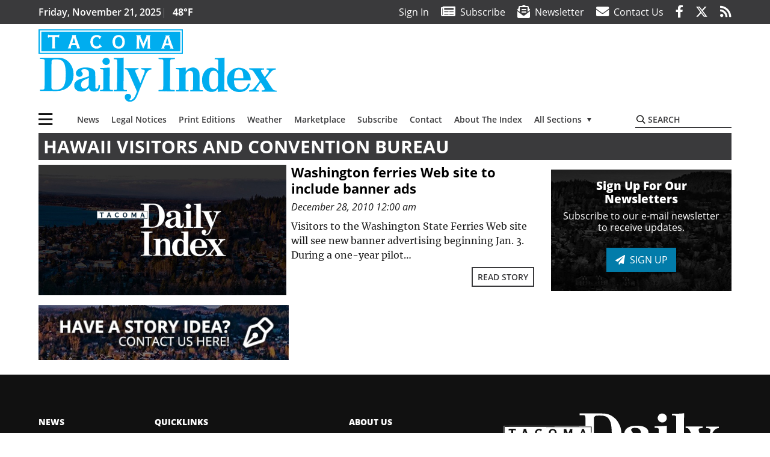

--- FILE ---
content_type: text/html; charset=UTF-8
request_url: https://www.tacomadailyindex.com/blog/tag/hawaii-visitors-and-convention-bureau/
body_size: 62726
content:
<!DOCTYPE html>
<html lang="en-US">
<head>
    <meta charset="UTF-8">
    <meta name="viewport" content="width=device-width, initial-scale=1, shrink-to-fit=no">
    <meta name="theme-color" content="#00aeef"> <!--3a3a3c-->
        <link rel="profile" href="http://gmpg.org/xfn/11">
    <style>.btn-primary{color:#fff;background-color:#027caa;border-color:#027caa}.mb-3{margin-bottom:1rem!important}:root{--mm-ocd-width:80%;--mm-ocd-min-width:200px;--mm-ocd-max-width:340px}:root{--mm-spn-item-height:36px;--mm-spn-item-indent:40px;--mm-spn-line-height:24px}:root{--blue:#007bff;--indigo:#6610f2;--purple:#6f42c1;--pink:#e83e8c;--red:#d32f3c;--orange:#fd7e14;--yellow:#ffc107;--green:#28a745;--teal:#20c997;--cyan:#17a2b8;--white:#fff;--gray:#666666;--gray-dark:#333333;--primary:#027caa;--secondary:#3a3a3c;--success:#28a745;--info:#17a2b8;--warning:#efa72e;--danger:#d32f3c;--light:#e5e5e5;--dark:#111111;--white:#fff;--red:#d32f3c;--breakpoint-xs:0;--breakpoint-sm:576px;--breakpoint-md:768px;--breakpoint-lg:992px;--breakpoint-xl:1200px;--font-family-sans-serif:"Open Sans",sans-serif;--font-family-monospace:SFMono-Regular,Menlo,Monaco,Consolas,"Liberation Mono","Courier New",monospace}*,::after,::before{box-sizing:border-box}html{font-family:sans-serif;line-height:1.15;-webkit-text-size-adjust:100%}header,nav,section{display:block}body{margin:0;font-family:"Open Sans",sans-serif;font-size:1rem;font-weight:400;line-height:1.5;color:#1a1a1a;text-align:left;background-color:#fff}h3,h4{margin-top:0;margin-bottom:.5rem}p{margin-top:0;margin-bottom:1rem}ul{margin-top:0;margin-bottom:1rem}ul ul{margin-bottom:0}a{color:#027caa;text-decoration:none;background-color:transparent}img{vertical-align:middle;border-style:none}svg{overflow:hidden;vertical-align:middle}label{display:inline-block;margin-bottom:.5rem}button{border-radius:0}button,input{margin:0;font-family:inherit;font-size:inherit;line-height:inherit}button,input{overflow:visible}button{text-transform:none}[type=button],button{-webkit-appearance:button}[type=button]::-moz-focus-inner,button::-moz-focus-inner{padding:0;border-style:none}::-webkit-file-upload-button{font:inherit;-webkit-appearance:button}.h6,h3,h4{margin-bottom:.5rem;font-weight:500;line-height:1.2}h3{font-size:1.75rem}h4{font-size:1.5rem}.h6{font-size:1rem}.container{width:100%;padding-right:.25rem;padding-left:.25rem;margin-right:auto;margin-left:auto}@media (min-width:576px){.container{max-width:560px}}@media (min-width:768px){.container{max-width:740px}}@media (min-width:992px){.container{max-width:980px}}@media (min-width:1200px){.container{max-width:1160px}}.row{display:flex;flex-wrap:wrap;margin-right:-.25rem;margin-left:-.25rem}.col,.col-12,.col-lg-4,.col-lg-8,.col-md{position:relative;width:100%;padding-right:.25rem;padding-left:.25rem}.col{flex-basis:0;flex-grow:1;max-width:100%}.col-12{flex:0 0 100%;max-width:100%}.order-first{order:-1}@media (min-width:768px){.col-md{flex-basis:0;flex-grow:1;max-width:100%}}@media (min-width:992px){.col-lg-4{flex:0 0 33.33333%;max-width:33.33333%}.col-lg-8{flex:0 0 66.66667%;max-width:66.66667%}}.btn{display:inline-block;font-weight:400;color:#1a1a1a;text-align:center;vertical-align:middle;background-color:transparent;border:2px solid transparent;padding:.375rem .8rem;font-size:1rem;line-height:1.5;border-radius:0}.btn-outline-secondary{color:#3a3a3c;border-color:#3a3a3c}.btn-sm{padding:.25rem .5rem;font-size:.875rem;line-height:1.5;border-radius:0}.navbar{position:relative;display:flex;flex-wrap:wrap;align-items:center;justify-content:space-between;padding:.5rem 1rem}.navbar .container{display:flex;flex-wrap:wrap;align-items:center;justify-content:space-between}.navbar-brand{display:inline-block;padding-top:.3125rem;padding-bottom:.3125rem;margin-right:1rem;font-size:1.25rem;line-height:inherit;white-space:nowrap}.navbar-toggler{padding:.25rem .75rem;font-size:1.25rem;line-height:1;background-color:transparent;border:2px solid transparent}@media (max-width:1199.98px){.navbar-expand-xl>.container{padding-right:0;padding-left:0}}.navbar-light .navbar-toggler{color:#3a3a3c;border-color:rgba(0,0,0,.1)}.bg-secondary{background-color:#3a3a3c!important}.rounded{border-radius:.25rem!important}.d-none{display:none!important}.d-block{display:block!important}.d-flex{display:flex!important}@media (min-width:768px){.d-md-none{display:none!important}.d-md-block{display:block!important}}@media (min-width:992px){.d-lg-block{display:block!important}.d-lg-flex{display:flex!important}}@media (min-width:1200px){.navbar-expand-xl{flex-flow:row nowrap;justify-content:flex-start}.navbar-expand-xl>.container{flex-wrap:nowrap}.navbar-expand-xl .navbar-toggler{display:none}.d-xl-none{display:none!important}.d-xl-inline-block{display:inline-block!important}.d-xl-block{display:block!important}.d-xl-flex{display:flex!important}}.justify-content-between{justify-content:space-between!important}.align-items-center{align-items:center!important}.sr-only{position:absolute;width:1px;height:1px;padding:0;margin:-1px;overflow:hidden;clip:rect(0,0,0,0);white-space:nowrap;border:0}.w-100{width:100%!important}.mb-0{margin-bottom:0!important}.mt-2{margin-top:.5rem!important}.mr-2{margin-right:.5rem!important}.mb-2{margin-bottom:.5rem!important}.my-3{margin-top:1rem!important}.mb-3,.my-3{margin-bottom:1rem!important}.py-0{padding-top:0!important}.px-0{padding-right:0!important}.py-0{padding-bottom:0!important}.pl-0,.px-0{padding-left:0!important}.pt-2,.py-2{padding-top:.5rem!important}.pr-2{padding-right:.5rem!important}.pb-2,.py-2{padding-bottom:.5rem!important}.py-3{padding-top:1rem!important}.py-3{padding-bottom:1rem!important}.px-gutter{padding-right:.25rem!important}.px-gutter{padding-left:.25rem!important}.ml-auto{margin-left:auto!important}@media (min-width:576px){.ml-sm-0{margin-left:0!important}.pr-sm-4{padding-right:1.5rem!important}}@media (min-width:768px){.mb-md-0{margin-bottom:0!important}}.text-center{text-align:center!important}@media (min-width:992px){.mb-lg-0{margin-bottom:0!important}.text-lg-left{text-align:left!important}.text-lg-right{text-align:right!important}}.font-weight-bold{font-weight:700!important}.text-primary{color:#027caa!important}.text-dark{color:#111!important}.wrapper{padding:.5rem 0}img,img.wp-post-image{max-width:100%;height:auto}a.skip-link{position:fixed;z-index:1000;top:0;right:0}.fab,.fad,.far,.fas{-moz-osx-font-smoothing:grayscale;-webkit-font-smoothing:antialiased;display:inline-block;font-style:normal;font-variant:normal;text-rendering:auto;line-height:1}.fa-lg{font-size:1.33333em;line-height:.75em;vertical-align:-.0667em}.fa-2x{font-size:2em}.fa-bars:before{content:"\f0c9"}.fa-envelope:before{content:"\f0e0"}.fa-envelope-open-text:before{content:"\f658"}.fa-facebook-f:before{content:"\f39e"}.fa-newspaper:before{content:"\f1ea"}.fa-rss:before{content:"\f09e"}.fa-search:before{content:"\f002"}.fa-times:before{content:"\f00d"}.fa-twitter:before{content:"\f099"}.sr-only{border:0;clip:rect(0,0,0,0);height:1px;margin:-1px;overflow:hidden;padding:0;position:absolute;width:1px}.far{font-family:'Font Awesome 5 Pro';font-weight:400}.fas{font-family:'Font Awesome 5 Pro';font-weight:900}.fab{font-family:'Font Awesome 5 Brands';font-weight:400}.fad{position:relative;font-family:'Font Awesome 5 Duotone';font-weight:900}.fad:before{position:absolute;color:var(--fa-primary-color,inherit);opacity:1;opacity:var(--fa-primary-opacity,1)}.fad:after{color:var(--fa-secondary-color,inherit);opacity:.4;opacity:var(--fa-secondary-opacity,.4)}.fad.fa-newspaper:after{content:"\10f1ea"}.mmenu-toggler{padding:.25rem .75rem;font-size:1.25rem;line-height:1;background-color:transparent;border:1px solid transparent;position:relative}#mmenuContainer .mmenu-toggler{padding:.25rem .75rem;margin-right:1.25rem;display:block;margin-left:auto;z-index:1;color:#027caa}#mmenuContainer a{border:1px solid transparent}:root{--swiper-theme-color:#007aff}.navbar-brand{margin-right:0}.ai-container{width:100%;height:auto;background:#e5e5e5;display:flex;justify-content:center;align-items:center}.navbar-toggler{padding:.75rem 1rem;font-size:1.25rem;line-height:1;border:none;border-radius:0;margin-left:auto;display:inline-block}.category-label{padding:.5rem 1rem;background:#027caa;color:#fff!important;text-transform:uppercase;font-size:16px;text-align:center;z-index:2}.btn{text-transform:uppercase;font-weight:600}.socials{display:inline}.socials a{margin-left:1.25rem}.socials.socials__header{display:none}.socials.socials__header a{color:#fff}.page-header{display:flex;width:100%;justify-content:flex-start;align-items:center;margin-bottom:.5rem;background:#3a3a3c}.page-header .page-title{font-size:30px;font-weight:700;color:#fff;padding:.5rem;text-transform:uppercase;line-height:29px}.read-more{display:block;text-align:right;margin:0;font-family:"Open Sans",sans-serif}.read-more a{margin:0 .5rem .5rem 0}.responsive-unit{display:flex;justify-content:space-evenly;align-items:center;flex-direction:column;background:#000;color:#fff;text-transform:uppercase;font-weight:700;width:100%}.responsive-unit.responsive-unit__row{height:250px;font-size:24px;line-height:1.9rem}#topNav{z-index:10;position:relative}#topNav .header-date{color:#fff;font-weight:600}#mmenuContainer{display:none}.grid-feature{position:relative;display:flex;justify-content:center;align-items:start;margin-bottom:.5rem;aspect-ratio:6/5;overflow:hidden}.grid-feature:before{content:'';position:absolute;top:0;left:0;opacity:.05;width:100%;height:100%;background:#000}.grid-feature:not(.grid-feature__big) img{max-width:unset;width:-webkit-max-content;width:-moz-max-content;width:max-content;height:100%}.grid-feature img{width:100%;height:auto}.grid-feature .category-label{position:absolute;top:0;left:0;margin:.5rem}.grid-feature .grid-feature__link{position:absolute;top:0;left:0;width:100%;height:100%}.homepage-latest{position:relative;margin-bottom:.5rem;color:#000}.homepage-latest a{color:#000}@media (min-width:576px){.navbar-toggler{margin-right:15px}}@media (min-width:768px) and (max-width:991px){.grid-feature-col{flex:0 0 calc(187px + .5rem);max-width:calc(187px + .5rem)}.grid-feature__big{width:100%;min-height:321px}.grid-feature__big img{max-height:321px}}@media (min-width:768px){.category-label{padding:.25rem .75rem;font-size:14px}}@media (min-width:992px) and (max-width:1199px){.grid-feature-col{flex:0 0 calc(252px + .5rem);max-width:calc(252px + .5rem)}.grid-feature__big{width:100%;min-height:428px}.grid-feature__big img{max-height:428px}.responsive-unit{font-size:1.35rem}.pub-logo{margin-left:auto;margin-right:auto}}@media (min-width:992px){.navbar-toggler{display:none}.socials.socials__header{display:inline}}@media (min-width:1200px){.grid-ad-col__big{flex:0 0 calc(970px + .5rem);max-width:calc(970px + .5rem)}.latest-ad-col__big{flex:0 0 calc(728px + .5rem);max-width:calc(728px + .5rem)}.grid-feature-col{flex:0 0 calc(300px + .5rem);max-width:calc(300px + .5rem)}.grid-feature{width:300px;height:250px}.grid-feature__big{width:100%;height:508px}}html{overflow-y:scroll}#mega-menu-wrap-primary #mega-menu-primary>li.mega-menu-item>a.mega-menu-link{font-weight:600!important}#mega-menu-wrap-primary.mega-menu-wrap #mega-menu-primary li.mega-menu-item-has-children>a.mega-menu-link>span.mega-indicator::after{content:'\2023';transform:rotate(90deg);font-size:20px}.custom-mega-menu-wrapper{width:inherit}.custom-mega-menu-wrapper .mega-menu{display:flex!important;align-items:center;justify-content:space-between}.mega-footer a{font-size:14px!important}.wrapper{padding:0 0 .5rem}.socials a{margin-left:1rem}.hero-feature__caption .read-more{display:none;visibility:hidden}.ai-container{background:#fff!important}.grid-feature{align-items:start;overflow:hidden}.grid-feature:not(.grid-feature__big) img{max-width:unset;width:100%;height:100%}.grid-feature img{max-height:initial!important;max-width:100%}.grid-feature .grid-feature__link{z-index:3}.grid-feature:before{z-index:2}.site-search{position:relative;padding:.5rem 0}.site-search .search__icon{position:absolute;left:0;padding:0 2px}.site-search .search__icon i:before{font-size:.9rem;color:#000}.site-search .search__input{border-top:0;border-right:0;border-bottom:2px solid #3a3a3c;border-left:0;padding-left:1.3rem;width:10rem}.site-search .search__input::-moz-placeholder{font-weight:600;color:#3a3a3c;text-transform:uppercase;opacity:1}.site-search .search__input:-ms-input-placeholder{font-weight:600;color:#3a3a3c;text-transform:uppercase;opacity:1}.site-search.mobile-search .search__icon i:before{font-size:1.33rem}.site-search.mobile-search .search__input{padding-left:2rem;width:100%}.pub-logo{max-width:65%}.pub-logo svg .logo-path-a{fill:#00adef}.pub-logo svg .logo-path-b{fill:#fff}.fa-facebook-f::before{content:"\f39e"!important}@media (max-width:767px){.grid-feature.grid-feature__big{aspect-ratio:430/261}.grid-feature.grid-feature__big{aspect-ratio:initial}}@media (min-width:768px){.grid-feature.grid-feature__big{aspect-ratio:844/567}.grid-feature__big img{position:absolute;height:100%;width:auto;max-width:initial}}@media (min-width:1200px){.grid-feature__big{height:567px}@supports (aspect-ratio:auto){.grid-feature__big{height:initial}}.pub-logo{max-width:100%}}</style>
    <link rel="preconnect" href="https://www.facebook.com">
    <link rel="preconnect" href="https://connect.facebook.net">
    <link rel="stylesheet" href="https://www.tacomadailyindex.com/wp-content/themes/momentous-spiidx/css/child-theme.min.css?v=1.1.1" media="print"
          onload="this.media='all'"/>
    <link rel="preload" href="https://www.tacomadailyindex.com/wp-content/themes/momentous-spiidx/fonts/fa-regular-400.woff2" as="font" type="font/woff2" crossorigin>
    <link rel="preload" href="https://www.tacomadailyindex.com/wp-content/themes/momentous-spiidx/fonts/fa-brands-400.woff2" as="font" type="font/woff2" crossorigin>
    <link rel="preload" href="https://www.tacomadailyindex.com/wp-content/themes/momentous-spiidx/fonts/fa-solid-900.woff2" as="font" type="font/woff2" crossorigin>
    <title>Hawaii Visitors and Convention Bureau | Tacoma Daily Index</title>
<meta name='robots' content='max-image-preview:large' />
	<style>img:is([sizes="auto" i], [sizes^="auto," i]) { contain-intrinsic-size: 3000px 1500px }</style>
	<link rel="alternate" type="application/rss+xml" title="Tacoma Daily Index &raquo; Feed" href="https://www.tacomadailyindex.com/feed/" />
<link rel="alternate" type="application/rss+xml" title="Tacoma Daily Index &raquo; Comments Feed" href="https://www.tacomadailyindex.com/comments/feed/" />
<link rel="alternate" type="application/rss+xml" title="Tacoma Daily Index &raquo; Hawaii Visitors and Convention Bureau Tag Feed" href="https://www.tacomadailyindex.com/blog/tag/hawaii-visitors-and-convention-bureau/feed/" />
<link rel='stylesheet' id='marketplace_section_styles-css' href='https://www.tacomadailyindex.com/wp-content/plugins/marketplace-shortcode-block-momentous/css/marketplace.css?ver=6.8.3' type='text/css' media='all' />
<link rel='stylesheet' id='weather_bug_styles-css' href='https://www.tacomadailyindex.com/wp-content/plugins/weather-bug-momentous/css/weather-bug.css?ver=6.8.3' type='text/css' media='all' />
<link rel='stylesheet' id='newzware-paywall-jquery-css' href='https://www.tacomadailyindex.com/wp-content/plugins/soundpress-paywall-newzware/css/jquery.ui.all.css?ver=1.0' type='text/css' media='' />
<link rel='stylesheet' id='newzware-paywall-epass-css' href='https://www.tacomadailyindex.com/wp-content/plugins/soundpress-paywall-newzware/css/epass-css.css?ver=1.1' type='text/css' media='' />
<link rel='stylesheet' id='wp-block-library-css' href='https://www.tacomadailyindex.com/wp-includes/css/dist/block-library/style.min.css?ver=6.8.3' type='text/css' media='all' />
<style id='classic-theme-styles-inline-css' type='text/css'>
/*! This file is auto-generated */
.wp-block-button__link{color:#fff;background-color:#32373c;border-radius:9999px;box-shadow:none;text-decoration:none;padding:calc(.667em + 2px) calc(1.333em + 2px);font-size:1.125em}.wp-block-file__button{background:#32373c;color:#fff;text-decoration:none}
</style>
<style id='global-styles-inline-css' type='text/css'>
:root{--wp--preset--aspect-ratio--square: 1;--wp--preset--aspect-ratio--4-3: 4/3;--wp--preset--aspect-ratio--3-4: 3/4;--wp--preset--aspect-ratio--3-2: 3/2;--wp--preset--aspect-ratio--2-3: 2/3;--wp--preset--aspect-ratio--16-9: 16/9;--wp--preset--aspect-ratio--9-16: 9/16;--wp--preset--color--black: #000000;--wp--preset--color--cyan-bluish-gray: #abb8c3;--wp--preset--color--white: #ffffff;--wp--preset--color--pale-pink: #f78da7;--wp--preset--color--vivid-red: #cf2e2e;--wp--preset--color--luminous-vivid-orange: #ff6900;--wp--preset--color--luminous-vivid-amber: #fcb900;--wp--preset--color--light-green-cyan: #7bdcb5;--wp--preset--color--vivid-green-cyan: #00d084;--wp--preset--color--pale-cyan-blue: #8ed1fc;--wp--preset--color--vivid-cyan-blue: #0693e3;--wp--preset--color--vivid-purple: #9b51e0;--wp--preset--gradient--vivid-cyan-blue-to-vivid-purple: linear-gradient(135deg,rgba(6,147,227,1) 0%,rgb(155,81,224) 100%);--wp--preset--gradient--light-green-cyan-to-vivid-green-cyan: linear-gradient(135deg,rgb(122,220,180) 0%,rgb(0,208,130) 100%);--wp--preset--gradient--luminous-vivid-amber-to-luminous-vivid-orange: linear-gradient(135deg,rgba(252,185,0,1) 0%,rgba(255,105,0,1) 100%);--wp--preset--gradient--luminous-vivid-orange-to-vivid-red: linear-gradient(135deg,rgba(255,105,0,1) 0%,rgb(207,46,46) 100%);--wp--preset--gradient--very-light-gray-to-cyan-bluish-gray: linear-gradient(135deg,rgb(238,238,238) 0%,rgb(169,184,195) 100%);--wp--preset--gradient--cool-to-warm-spectrum: linear-gradient(135deg,rgb(74,234,220) 0%,rgb(151,120,209) 20%,rgb(207,42,186) 40%,rgb(238,44,130) 60%,rgb(251,105,98) 80%,rgb(254,248,76) 100%);--wp--preset--gradient--blush-light-purple: linear-gradient(135deg,rgb(255,206,236) 0%,rgb(152,150,240) 100%);--wp--preset--gradient--blush-bordeaux: linear-gradient(135deg,rgb(254,205,165) 0%,rgb(254,45,45) 50%,rgb(107,0,62) 100%);--wp--preset--gradient--luminous-dusk: linear-gradient(135deg,rgb(255,203,112) 0%,rgb(199,81,192) 50%,rgb(65,88,208) 100%);--wp--preset--gradient--pale-ocean: linear-gradient(135deg,rgb(255,245,203) 0%,rgb(182,227,212) 50%,rgb(51,167,181) 100%);--wp--preset--gradient--electric-grass: linear-gradient(135deg,rgb(202,248,128) 0%,rgb(113,206,126) 100%);--wp--preset--gradient--midnight: linear-gradient(135deg,rgb(2,3,129) 0%,rgb(40,116,252) 100%);--wp--preset--font-size--small: 13px;--wp--preset--font-size--medium: 20px;--wp--preset--font-size--large: 36px;--wp--preset--font-size--x-large: 42px;--wp--preset--spacing--20: 0.44rem;--wp--preset--spacing--30: 0.67rem;--wp--preset--spacing--40: 1rem;--wp--preset--spacing--50: 1.5rem;--wp--preset--spacing--60: 2.25rem;--wp--preset--spacing--70: 3.38rem;--wp--preset--spacing--80: 5.06rem;--wp--preset--shadow--natural: 6px 6px 9px rgba(0, 0, 0, 0.2);--wp--preset--shadow--deep: 12px 12px 50px rgba(0, 0, 0, 0.4);--wp--preset--shadow--sharp: 6px 6px 0px rgba(0, 0, 0, 0.2);--wp--preset--shadow--outlined: 6px 6px 0px -3px rgba(255, 255, 255, 1), 6px 6px rgba(0, 0, 0, 1);--wp--preset--shadow--crisp: 6px 6px 0px rgba(0, 0, 0, 1);}:where(.is-layout-flex){gap: 0.5em;}:where(.is-layout-grid){gap: 0.5em;}body .is-layout-flex{display: flex;}.is-layout-flex{flex-wrap: wrap;align-items: center;}.is-layout-flex > :is(*, div){margin: 0;}body .is-layout-grid{display: grid;}.is-layout-grid > :is(*, div){margin: 0;}:where(.wp-block-columns.is-layout-flex){gap: 2em;}:where(.wp-block-columns.is-layout-grid){gap: 2em;}:where(.wp-block-post-template.is-layout-flex){gap: 1.25em;}:where(.wp-block-post-template.is-layout-grid){gap: 1.25em;}.has-black-color{color: var(--wp--preset--color--black) !important;}.has-cyan-bluish-gray-color{color: var(--wp--preset--color--cyan-bluish-gray) !important;}.has-white-color{color: var(--wp--preset--color--white) !important;}.has-pale-pink-color{color: var(--wp--preset--color--pale-pink) !important;}.has-vivid-red-color{color: var(--wp--preset--color--vivid-red) !important;}.has-luminous-vivid-orange-color{color: var(--wp--preset--color--luminous-vivid-orange) !important;}.has-luminous-vivid-amber-color{color: var(--wp--preset--color--luminous-vivid-amber) !important;}.has-light-green-cyan-color{color: var(--wp--preset--color--light-green-cyan) !important;}.has-vivid-green-cyan-color{color: var(--wp--preset--color--vivid-green-cyan) !important;}.has-pale-cyan-blue-color{color: var(--wp--preset--color--pale-cyan-blue) !important;}.has-vivid-cyan-blue-color{color: var(--wp--preset--color--vivid-cyan-blue) !important;}.has-vivid-purple-color{color: var(--wp--preset--color--vivid-purple) !important;}.has-black-background-color{background-color: var(--wp--preset--color--black) !important;}.has-cyan-bluish-gray-background-color{background-color: var(--wp--preset--color--cyan-bluish-gray) !important;}.has-white-background-color{background-color: var(--wp--preset--color--white) !important;}.has-pale-pink-background-color{background-color: var(--wp--preset--color--pale-pink) !important;}.has-vivid-red-background-color{background-color: var(--wp--preset--color--vivid-red) !important;}.has-luminous-vivid-orange-background-color{background-color: var(--wp--preset--color--luminous-vivid-orange) !important;}.has-luminous-vivid-amber-background-color{background-color: var(--wp--preset--color--luminous-vivid-amber) !important;}.has-light-green-cyan-background-color{background-color: var(--wp--preset--color--light-green-cyan) !important;}.has-vivid-green-cyan-background-color{background-color: var(--wp--preset--color--vivid-green-cyan) !important;}.has-pale-cyan-blue-background-color{background-color: var(--wp--preset--color--pale-cyan-blue) !important;}.has-vivid-cyan-blue-background-color{background-color: var(--wp--preset--color--vivid-cyan-blue) !important;}.has-vivid-purple-background-color{background-color: var(--wp--preset--color--vivid-purple) !important;}.has-black-border-color{border-color: var(--wp--preset--color--black) !important;}.has-cyan-bluish-gray-border-color{border-color: var(--wp--preset--color--cyan-bluish-gray) !important;}.has-white-border-color{border-color: var(--wp--preset--color--white) !important;}.has-pale-pink-border-color{border-color: var(--wp--preset--color--pale-pink) !important;}.has-vivid-red-border-color{border-color: var(--wp--preset--color--vivid-red) !important;}.has-luminous-vivid-orange-border-color{border-color: var(--wp--preset--color--luminous-vivid-orange) !important;}.has-luminous-vivid-amber-border-color{border-color: var(--wp--preset--color--luminous-vivid-amber) !important;}.has-light-green-cyan-border-color{border-color: var(--wp--preset--color--light-green-cyan) !important;}.has-vivid-green-cyan-border-color{border-color: var(--wp--preset--color--vivid-green-cyan) !important;}.has-pale-cyan-blue-border-color{border-color: var(--wp--preset--color--pale-cyan-blue) !important;}.has-vivid-cyan-blue-border-color{border-color: var(--wp--preset--color--vivid-cyan-blue) !important;}.has-vivid-purple-border-color{border-color: var(--wp--preset--color--vivid-purple) !important;}.has-vivid-cyan-blue-to-vivid-purple-gradient-background{background: var(--wp--preset--gradient--vivid-cyan-blue-to-vivid-purple) !important;}.has-light-green-cyan-to-vivid-green-cyan-gradient-background{background: var(--wp--preset--gradient--light-green-cyan-to-vivid-green-cyan) !important;}.has-luminous-vivid-amber-to-luminous-vivid-orange-gradient-background{background: var(--wp--preset--gradient--luminous-vivid-amber-to-luminous-vivid-orange) !important;}.has-luminous-vivid-orange-to-vivid-red-gradient-background{background: var(--wp--preset--gradient--luminous-vivid-orange-to-vivid-red) !important;}.has-very-light-gray-to-cyan-bluish-gray-gradient-background{background: var(--wp--preset--gradient--very-light-gray-to-cyan-bluish-gray) !important;}.has-cool-to-warm-spectrum-gradient-background{background: var(--wp--preset--gradient--cool-to-warm-spectrum) !important;}.has-blush-light-purple-gradient-background{background: var(--wp--preset--gradient--blush-light-purple) !important;}.has-blush-bordeaux-gradient-background{background: var(--wp--preset--gradient--blush-bordeaux) !important;}.has-luminous-dusk-gradient-background{background: var(--wp--preset--gradient--luminous-dusk) !important;}.has-pale-ocean-gradient-background{background: var(--wp--preset--gradient--pale-ocean) !important;}.has-electric-grass-gradient-background{background: var(--wp--preset--gradient--electric-grass) !important;}.has-midnight-gradient-background{background: var(--wp--preset--gradient--midnight) !important;}.has-small-font-size{font-size: var(--wp--preset--font-size--small) !important;}.has-medium-font-size{font-size: var(--wp--preset--font-size--medium) !important;}.has-large-font-size{font-size: var(--wp--preset--font-size--large) !important;}.has-x-large-font-size{font-size: var(--wp--preset--font-size--x-large) !important;}
:where(.wp-block-post-template.is-layout-flex){gap: 1.25em;}:where(.wp-block-post-template.is-layout-grid){gap: 1.25em;}
:where(.wp-block-columns.is-layout-flex){gap: 2em;}:where(.wp-block-columns.is-layout-grid){gap: 2em;}
:root :where(.wp-block-pullquote){font-size: 1.5em;line-height: 1.6;}
</style>
<link rel='stylesheet' id='incognito-detector-style-css' href='https://www.tacomadailyindex.com/wp-content/plugins/incognito_dectector/css/incognito-detector.css?ver=1.00' type='text/css' media='all' />
<link rel='stylesheet' id='megamenu-css' href='https://www.tacomadailyindex.com/wp-content/uploads/maxmegamenu/style.css?ver=86f6f6' type='text/css' media='all' />
<style id='has-inline-styles-inline-css' type='text/css'>
.has-social-placeholder {display: none;height: 0;width: 0;overflow: hidden;}.has-inline-text { background-color: #ffefb1; color: #000000; }.has-inline-text:hover { background-color: #fcd63c; color: #000000; }
</style>
<script type="text/javascript" id="newzware-paywall-config-js-extra">
/* <![CDATA[ */
var php_vars = {"publication":"Tacoma Daily Index","website":"https:\/\/www.tacomadailyindex.com\/","site":"sound","edition":"idx","meter":"3","imgBestValue":"","imgBestCollage":"","imgBestRegister":""};
/* ]]> */
</script>
<script type="text/javascript" src="https://www.tacomadailyindex.com/wp-content/plugins/soundpress-paywall-newzware/javascript/config.js?ver=3.8" id="newzware-paywall-config-js"></script>
<script type="text/javascript" src="https://www.tacomadailyindex.com/wp-content/plugins/soundpress-paywall-newzware/javascript/site-min.js?ver=1.0" id="newzware-paywall-site-js"></script>
<script type="text/javascript" src="https://www.tacomadailyindex.com/wp-content/plugins/soundpress-paywall-newzware/javascript/jquery-1.7.2.js?ver=1.0" id="newzware-paywall-jquery-js"></script>
<script type="text/javascript" src="https://www.tacomadailyindex.com/wp-content/plugins/soundpress-paywall-newzware/javascript/jquery.ui.core.min.js?ver=1.0" id="newzware-paywall-jquery-core-js"></script>
<script type="text/javascript" src="https://www.tacomadailyindex.com/wp-content/plugins/soundpress-paywall-newzware/javascript/jquery-ui.min.js?ver=1.0" id="newzware-paywall-jquery-min-js"></script>
<script type="text/javascript" src="https://www.tacomadailyindex.com/wp-content/plugins/soundpress-paywall-newzware/javascript/nwJQuery.js?ver=1.0" id="newzware-paywall-noConflict-js"></script>
<script type="text/javascript" src="https://www.tacomadailyindex.com/wp-content/plugins/soundpress-paywall-newzware/javascript/e-pass-min.js?ver=1.0" id="newzware-paywall-epass-min-js"></script>
<script type="text/javascript" src="https://www.tacomadailyindex.com/wp-includes/js/jquery/jquery.min.js?ver=3.7.1" id="jquery-core-js"></script>
<script type="text/javascript" src="https://www.tacomadailyindex.com/wp-includes/js/jquery/jquery-migrate.min.js?ver=3.4.1" id="jquery-migrate-js"></script>
<script defer type="text/javascript" src="https://www.tacomadailyindex.com/wp-content/plugins/marketplace-shortcode-block-momentous/js/marketplace.js?ver=6.8.3" id="marketplace_section_script-defer-js"></script>
<link rel="https://api.w.org/" href="https://www.tacomadailyindex.com/wp-json/" /><link rel="alternate" title="JSON" type="application/json" href="https://www.tacomadailyindex.com/wp-json/wp/v2/tags/16373" /><link rel="EditURI" type="application/rsd+xml" title="RSD" href="https://www.tacomadailyindex.com/xmlrpc.php?rsd" />
<!-- Global site tag (gtag.js) - Google Analytics -->
<script async src="https://www.googletagmanager.com/gtag/js?id=UA-52608-11"></script>
<script>
  window.dataLayer = window.dataLayer || [];
  function gtag(){dataLayer.push(arguments);}
  gtag('js', new Date());

  gtag('config', 'UA-52608-11');
  gtag('config', 'UA-109002081-1');
</script>

<!-- Google Tag Manager -->
<script>
(function(w,d,s,l,i){w[l]=w[l]||[];w[l].push({'gtm.start':
new Date().getTime(),event:'gtm.js'});var f=d.getElementsByTagName(s)[0],
j=d.createElement(s),dl=l!='dataLayer'?'&l='+l:'';j.async=true;j.src=
'https://www.googletagmanager.com/gtm.js?id='+i+dl;f.parentNode.insertBefore(j,f);
})(window,document,'script','dataLayer','GTM-NDKHNZ4');
</script>

<script>
(function(w,d,s,l,i){w[l]=w[l]||[];w[l].push({'gtm.start':
new Date().getTime(),event:'gtm.js'});var f=d.getElementsByTagName(s)[0],
j=d.createElement(s),dl=l!='dataLayer'?'&l='+l:'';j.async=true;j.src=
'https://www.googletagmanager.com/gtm.js?id='+i+dl;f.parentNode.insertBefore(j,f);
})(window,document,'script','dataLayer','GTM-5NF2CJ3');
</script>
<!-- End Google Tag Manager -->

<!-- BlueConic Connection -->
<script src="https://d287.tacomadailyindex.com/script.js"></script>


<!-- Start Marfeel Code -->
<script type="text/javascript">
!function(){"use strict";function e(e){var t=!(arguments.length>1&&void 0!==arguments[1])||arguments[1],c=document.createElement("script");c.src=e,t?c.type="module":(c.async=!0,c.type="text/javascript",c.setAttribute("nomodule",""));var n=document.getElementsByTagName("script")[0];n.parentNode.insertBefore(c,n)}!function(t,c){!function(t,c,n){var a,o,r;n.accountId=c,null!==(a=t.marfeel)&&void 0!==a||(t.marfeel={}),null!==(o=(r=t.marfeel).cmd)&&void 0!==o||(r.cmd=[]),t.marfeel.config=n;var i="https://sdk.mrf.io/statics";e("".concat(i,"/marfeel-sdk.js?id=").concat(c),!0),e("".concat(i,"/marfeel-sdk.es5.js?id=").concat(c),!1)}(t,c,arguments.length>2&&void 0!==arguments[2]?arguments[2]:{})}(window,7739,{} /* Config */)}();
</script>
<!-- End Marfeel Code -->

<style>.ui-widget-overlay { z-index: 0 !important }</style>
<!-- DoubleClick for Publishers -->
<script type='text/javascript'>
  var googletag = googletag || {};
  googletag.cmd = googletag.cmd || [];
  (function() {
    var gads = document.createElement('script');
    gads.async = true;
    gads.type = 'text/javascript';
    var useSSL = 'https:' == document.location.protocol;
    gads.src = (useSSL ? 'https:' : 'http:') +
      '//www.googletagservices.com/tag/js/gpt.js';
    var node = document.getElementsByTagName('script')[0];
    node.parentNode.insertBefore(gads, node);
  })();
</script>
<script type='text/javascript'>
  var gptAdSlots = [];
  googletag.cmd.push(function() {
    var mappingHorizontal = googletag.sizeMapping().
      addSize([1024, 0],[[970, 250],[970, 90], [728, 90], [970, 30]]).
      addSize([768, 0],[[728, 90], [320, 50], [320, 100], [300, 50]]).
      addSize([340, 0],[[320, 50], [320, 100], [300, 50]]).
      addSize([0, 0],[300, 50]).
      build();
    var mappingVertical = googletag.sizeMapping().
      addSize([1024, 0],[[300, 1050],[300, 600], [300, 250]]).
      addSize([320, 0],[[300, 600],[300, 250]]).
      addSize([0, 0],[300, 250]).
      build();
    var mappingFeatured = googletag.sizeMapping().
      addSize([1024, 0],[[300, 1050],[300, 600]]).
      addSize([320, 0],[[300, 600]]).
      addSize([0, 0],[300, 250]).
      build();
    var mappingHIPencil = googletag.sizeMapping().
      addSize([980, 0],[[970, 30],[970, 250]]).
      addSize([0, 0],[320, 50]).
      build();
    var mappingPollSponsor = googletag.sizeMapping().
      addSize([1024, 0],[[500, 200]]).
      addSize([0, 0],[300, 250]).
      build();
var mappingLdrBrdOnly = googletag.sizeMapping().
    addSize([768, 0], [728, 90]).
    addSize([320, 0], [320, 50]).
    build();
var mappingBillBrdOnly = googletag.sizeMapping().
    addSize([980, 0], [970, 250]).
    addSize([768, 0], [728, 90]).
    addSize([320, 0], [320, 50]).
    build();

    gptAdSlots[0] = googletag.defineSlot('/22692889424/sp/adunit0', [[320, 50], [970, 30], [970, 250]], 'div-gpt-0').defineSizeMapping(mappingHIPencil).addService(googletag.pubads());
    gptAdSlots[1] = googletag.defineSlot('/22692889424/sp/adUnit1', [970, 90], 'div-gpt-1').defineSizeMapping(mappingHorizontal).addService(googletag.pubads());
    gptAdSlots[2] = googletag.defineSlot('/22692889424/sp/adUnit2', [[300, 1050],[300, 600], [300, 250]], 'div-gpt-2').defineSizeMapping(mappingFeatured).addService(googletag.pubads());
    gptAdSlots[3] = googletag.defineSlot('/22692889424/sp/adUnit3', [[970, 250],[970, 90], [728, 90],[320, 50], [320, 100], [300, 50]], 'div-gpt-3').defineSizeMapping(mappingHorizontal).addService(googletag.pubads());
    gptAdSlots[4] = googletag.defineSlot('/22692889424/sp/adUnit4', [[300, 600], [300, 250]], 'div-gpt-4').defineSizeMapping(mappingVertical).addService(googletag.pubads());
gptAdSlots[5] = googletag.defineSlot('/22692889424/sp/adUnit5', [[728, 90],[320, 50], [320, 100], [300, 50]], 'div-gpt-5').defineSizeMapping(mappingLdrBrdOnly).addService(googletag.pubads());
    gptAdSlots[6] = googletag.defineSlot('/22692889424/sp/adUnit6', [[300, 1050],[300, 600], [300, 250]], 'div-gpt-6').defineSizeMapping(mappingVertical).addService(googletag.pubads());
gptAdSlots[7] = googletag.defineSlot('/22692889424/sp/adUnit7', [[728, 90],[320, 50], [320, 100], [300, 50]], 'div-gpt-7').defineSizeMapping(mappingLdrBrdOnly).addService(googletag.pubads());
    gptAdSlots[8] = googletag.defineSlot('/22692889424/sp/adUnit8', [[300, 1050],[300, 600], [300, 250]], 'div-gpt-8').defineSizeMapping(mappingVertical).addService(googletag.pubads());
    gptAdSlots[9] = googletag.defineSlot('/22692889424/sp/adUnit9', [[970, 250],[970, 90], [728, 90],[320, 50], [320, 100], [300, 50]], 'div-gpt-9').defineSizeMapping(mappingHorizontal).addService(googletag.pubads());
    gptAdSlots[10] = googletag.defineSlot('/22692889424/sp/adUnit10', [[300, 1050],[300, 600], [300, 250]], 'div-gpt-10').defineSizeMapping(mappingVertical).addService(googletag.pubads());
gptAdSlots[11] = googletag.defineSlot('/22692889424/sp/adUnit11', [[728, 90],[320, 50], [320, 100], [300, 50]], 'div-gpt-11').defineSizeMapping(mappingLdrBrdOnly).addService(googletag.pubads());
    gptAdSlots[12] = googletag.defineSlot('/22692889424/sp/adUnit12', [[300, 1050],[300, 600], [300, 250]], 'div-gpt-12').defineSizeMapping(mappingVertical).addService(googletag.pubads());
gptAdSlots[13] = googletag.defineSlot('/22692889424/sp/adUnit13', [[728, 90],[320, 50], [320, 100], [300, 50]], 'div-gpt-13').defineSizeMapping(mappingLdrBrdOnly).addService(googletag.pubads());
    gptAdSlots[14] = googletag.defineSlot('/22692889424/sp/adUnit14', [[300, 1050],[300, 600], [300, 250]], 'div-gpt-14').defineSizeMapping(mappingVertical).addService(googletag.pubads());
gptAdSlots[15] = googletag.defineSlot('/22692889424/sp/adUnit15', [[970, 250],[970, 90], [728, 90],[320, 50], [320, 100], [300, 50]], 'div-gpt-15').defineSizeMapping(mappingHorizontal).addService(googletag.pubads());
    gptAdSlots[16] = googletag.defineSlot('/22692889424/sp/adunit100', [280, 100], 'div-gpt-ad-1470105203778-0').addService(googletag.pubads());
    gptAdSlots[17] = googletag.defineSlot('/22692889424/sp/adunit100', [280, 100], 'div-gpt-ad-1470105203778-1').addService(googletag.pubads());
    gptAdSlots[18] = googletag.defineSlot('/22692889424/sp/adunit100', [120, 100], 'div-gpt-ad-1470105203778-2').addService(googletag.pubads());
    gptAdSlots[19] = googletag.defineSlot('/22692889424/sp/adunit100', [120, 100], 'div-gpt-ad-1470105203778-3').addService(googletag.pubads());
    gptAdSlots[20] = googletag.defineSlot('/22692889424/sp/adunit101', [500, 200], 'div-gpt-20').defineSizeMapping(mappingPollSponsor).addService(googletag.pubads());
    gptAdSlots[21] = googletag.defineSlot('/22692889424/sp/adunit102', [1,1], 'div-gpt-102').addService(googletag.pubads());
    gptAdSlots[22] = googletag.defineSlot('/22692889424/sp/adunit31', [300, 250], 'div-gpt-31').addService(googletag.pubads());
    gptAdSlots[23] = googletag.defineSlot('/22692889424/sp/adunit32', [300, 250], 'div-gpt-32').addService(googletag.pubads());
    gptAdSlots[24] = googletag.defineSlot('/22692889424/sp/adunit33', [300, 250], 'div-gpt-33').addService(googletag.pubads());
    gptAdSlots[25] = googletag.defineSlot('/22692889424/sp/adunit34', [300, 250], 'div-gpt-34').addService(googletag.pubads());
    gptAdSlots[26] = googletag.defineSlot('/22692889424/sp/adunit35', [300, 250], 'div-gpt-35').addService(googletag.pubads());
    gptAdSlots[27] = googletag.defineSlot('/22692889424/sp/adunit36', [300, 250], 'div-gpt-36').addService(googletag.pubads());
    gptAdSlots[28] = googletag.defineSlot('/22692889424/sp/adunit37', [300, 250], 'div-gpt-37').addService(googletag.pubads());
    gptAdSlots[29] = googletag.defineSlot('/22692889424/sp/adunit38', [300, 250], 'div-gpt-38').addService(googletag.pubads());
    gptAdSlots[30] = googletag.defineSlot('/22692889424/sp/adunit39', [300, 250], 'div-gpt-39').addService(googletag.pubads());
     googletag.pubads().setTargeting('site', ['tacomadailyindex.com']);
    googletag.pubads().collapseEmptyDivs();
    googletag.enableServices();
  });
</script>
<style type='text/css'>#slidebox {background-image:url('')</style><script type="text/javascript">
		if (screen.width < 640) {
			nwLogoutID = "nwmobilelogoutdiv";
			nwLogoutText = "Subscriber Sign Out";
		}nwNoActionOnInit = true;newzware_epassInit();</script><!-- SEO meta tags powered by SmartCrawl https://wpmudev.com/project/smartcrawl-wordpress-seo/ -->
<link rel="canonical" href="https://www.tacomadailyindex.com/blog/tag/hawaii-visitors-and-convention-bureau/" />
<script type="application/ld+json">{"@context":"https:\/\/schema.org","@graph":[{"@type":"Organization","@id":"https:\/\/www.tacomadailyindex.com\/#schema-publishing-organization","url":"https:\/\/www.tacomadailyindex.com","name":"Tacoma Daily Index"},{"@type":"WebSite","@id":"https:\/\/www.tacomadailyindex.com\/#schema-website","url":"https:\/\/www.tacomadailyindex.com","name":"Tacoma Daily Index","encoding":"UTF-8","potentialAction":{"@type":"SearchAction","target":"https:\/\/www.tacomadailyindex.com\/search\/{search_term_string}\/","query-input":"required name=search_term_string"}},{"@type":"CollectionPage","@id":"https:\/\/www.tacomadailyindex.com\/blog\/tag\/hawaii-visitors-and-convention-bureau\/#schema-webpage","isPartOf":{"@id":"https:\/\/www.tacomadailyindex.com\/#schema-website"},"publisher":{"@id":"https:\/\/www.tacomadailyindex.com\/#schema-publishing-organization"},"url":"https:\/\/www.tacomadailyindex.com\/blog\/tag\/hawaii-visitors-and-convention-bureau\/","mainEntity":{"@type":"ItemList","itemListElement":[{"@type":"ListItem","position":"1","url":"https:\/\/www.tacomadailyindex.com\/blog\/washington-ferries-web-site-to-include-banner-ads\/1899757\/"}]}},{"@type":"BreadcrumbList","@id":"https:\/\/www.tacomadailyindex.com\/blog\/tag\/hawaii-visitors-and-convention-bureau?tag=hawaii-visitors-and-convention-bureau\/#breadcrumb","itemListElement":[{"@type":"ListItem","position":1,"name":"Home","item":"https:\/\/www.tacomadailyindex.com"},{"@type":"ListItem","position":2,"name":"Archive for Hawaii Visitors and Convention Bureau"}]}]}</script>
<meta property="og:type" content="object" />
<meta property="og:url" content="https://www.tacomadailyindex.com/blog/tag/hawaii-visitors-and-convention-bureau/" />
<meta property="og:title" content="Hawaii Visitors and Convention Bureau | Tacoma Daily Index" />
<meta name="twitter:card" content="summary" />
<meta name="twitter:title" content="Hawaii Visitors and Convention Bureau | Tacoma Daily Index" />
<!-- /SEO -->
		<script>
			document.documentElement.className = document.documentElement.className.replace('no-js', 'js');
		</script>
				<style>
			.no-js img.lazyload {
				display: none;
			}

			figure.wp-block-image img.lazyloading {
				min-width: 150px;
			}

						.lazyload, .lazyloading {
				opacity: 0;
			}

			.lazyloaded {
				opacity: 1;
				transition: opacity 400ms;
				transition-delay: 0ms;
			}

					</style>
		<meta name="mobile-web-app-capable" content="yes">
<meta name="apple-mobile-web-app-capable" content="yes">
<meta name="apple-mobile-web-app-title" content="Tacoma Daily Index - Tacoma&#039;s source for legal notices and business news since 1890.">
<link rel="icon" href="https://www.tacomadailyindex.com/wp-content/uploads/2019/12/cropped-idx-favicon-32x32.png" sizes="32x32" />
<link rel="icon" href="https://www.tacomadailyindex.com/wp-content/uploads/2019/12/cropped-idx-favicon-192x192.png" sizes="192x192" />
<link rel="apple-touch-icon" href="https://www.tacomadailyindex.com/wp-content/uploads/2019/12/cropped-idx-favicon-180x180.png" />
<meta name="msapplication-TileImage" content="https://www.tacomadailyindex.com/wp-content/uploads/2019/12/cropped-idx-favicon-270x270.png" />
		<style type="text/css" id="wp-custom-css">
			.mm-ocd {
	z-index: 1000;
}

.entry-content ins {
	text-decoration: none;
}

@media (min-width: 584px) {
	.post-attachment.small,
    .featured-image.small {
		float: left;
		margin: 0 !important;
		padding: 6px 23px 8px 0 !important;
		width: 280px;
		max-width: 280px !important;
	}
}

@media (max-width: 991px) {
	#right-sidebar .widget_recent_entries {
		display: none;
	}
}

.fa-twitter:before {
  display:inline-block;
  font-size:inherit;
  width:1em;
  overflow:visible;
  vertical-align:-.125em;
  content: url("data:image/svg+xml,%3Csvg xmlns='http://www.w3.org/2000/svg' viewBox='0 0 512 512'%3E%3Cpath d='M389.2 48h70.6L305.6 224.2 487 464H345L233.7 318.6 106.5 464H35.8L200.7 275.5 26.8 48H172.4L272.9 180.9 389.2 48zM364.4 421.8h39.1L151.1 88h-42L364.4 421.8z'/%3E%3C/svg%3E") !important;
}
.socials .fa-twitter:before {
  content: url("data:image/svg+xml,%3Csvg xmlns='http://www.w3.org/2000/svg' viewBox='0 0 512 512'%3E%3Cpath fill='white' d='M389.2 48h70.6L305.6 224.2 487 464H345L233.7 318.6 106.5 464H35.8L200.7 275.5 26.8 48H172.4L272.9 180.9 389.2 48zM364.4 421.8h39.1L151.1 88h-42L364.4 421.8z'/%3E%3C/svg%3E") !important;
}
.socials.socials__footer .fa-twitter:before {
  content: url("data:image/svg+xml,%3Csvg xmlns='http://www.w3.org/2000/svg' viewBox='0 0 512 512'%3E%3Cpath d='M389.2 48h70.6L305.6 224.2 487 464H345L233.7 318.6 106.5 464H35.8L200.7 275.5 26.8 48H172.4L272.9 180.9 389.2 48zM364.4 421.8h39.1L151.1 88h-42L364.4 421.8z'/%3E%3C/svg%3E") !important;
}
.socials.socials__single a.twitter .fa-stack-2x {
  color: #000;
}
.socials.socials__single a.twitter:hover .fa-stack-2x,
.socials.socials__single a.twitter:focus .fa-stack-2x{
  color: #2e2e2e;
}
		</style>
		<style type="text/css">/** Mega Menu CSS: fs **/</style>
<?php if( is_singular() && !is_front_page() ) : ?>
<!-- BEGIN: Refresh page interval -->
<!--<meta http-equiv="refresh" content="600"/>-->
<!-- END: Refresh page interval -->
<?php endif; ?>    <script>
        var $ = jQuery.noConflict();
    </script>
    <div class="loggedInStatus"></div>
    <!-- ******************* Fix to show eeditions issue ******************* -->
        </head>

<body class="archive tag-hawaii-visitors-and-convention-bureau tag-16373 wp-embed-responsive wp-theme-momentous wp-child-theme-momentous-spiidx mega-menu-primary group-blog hfeed has-body">
<div class="site" id="page">
    <!-- ******************* The Navbar Area ******************* -->
    <div id="wrapper-navbar" itemscope itemtype="http://schema.org/WebSite">

        <a class="skip-link sr-only sr-only-focusable" href="#content">Skip to content</a>

        <div id="topNav" class="bg-secondary position-lg-static d-none d-lg-flex w-100">

                        <div class="container">
                
                <div class="row py-2">
                    <div class="d-none d-lg-flex col-lg-4 text-lg-left mb-lg-0">
                        <span class="header-date">Thursday, November 20, 2025</span> <div class="momentous-weather-bug-desktop-wrapper">
  <a class="weather-bug weather-bug-desktop" title="Current weather and forecast" href="/weather/">
    <img alt="" class="weather-bug-icon lazyload" data-src="https://www.accuweather.com/images/weathericons/7.svg" src="[data-uri]" /><noscript><img alt="" class="weather-bug-icon lazyload" data-src="https://www.accuweather.com/images/weathericons/7.svg" src="[data-uri]" /><noscript><img alt="" class="weather-bug-icon" src="https://www.accuweather.com/images/weathericons/7.svg"/></noscript></noscript>
    <span class="weather-bug-temperature">48°F</span>
  </a>
</div>
                    </div>
                    <div class="col-12 col-lg-8 d-flex align-items-center justify-content-between d-lg-block text-lg-right">
                        <div class="socials socials__header">
                            <a style="display:none;" id="nwlogoutdiv" href="javascript:newzware_doLogout();">Sign Out</a>

                            <a class="loglinks" onClick="javascript:newzware_showLogin();showLogInBox();" href="javascript:void(0)">Sign In</a>

                            <a href="/subscribe/"><i class="fas fa-lg fa-newspaper mr-2"></i>Subscribe</a>
                            <a href="/newsletter/"><i class="fas fa-lg fa-envelope-open-text mr-2"></i>Newsletter</a>
                            <a href="/contact/"><i class="fas fa-lg fa-envelope mr-2"></i>Contact Us</a>

                                                            <a title="Find Us On Facebook" class="facebook" rel="noopener" target="_blank" href="https://www.facebook.com/tacomadailyindex"><i class="fab fa-lg fa-facebook-f"></i></a>
                                                                                        <a title="Find Us On Twitter" class="twitter" rel="noopener" target="_blank" href="https://twitter.com/tacomaindex"><i class="fab fa-lg fa-twitter"></i></a>
                                                                                                                                                                            <a title="Access Our RSS Feed" class="rss" rel="noopener" target="_blank" href="/feed/"><i class="fas fa-lg fa-rss"></i></a>
                                                    </div>
                    </div>
                </div>

                <div class="d-none"> <!--Hides flash of unstyled while mmenu initializes-->
                    <div id="mmenuContainer">
                        <button id="mmenu-close" class="mmenu-toggler" type="button" aria-controls="navbarToggler" aria-expanded="false" aria-label="Close navigation">
                            <i class="far fa-2x fa-times"></i>
                        </button>
                        <li id="nwmobilelogoutdiv" class="mt-2"><a href="javascript:newzware_doLogout();">Sign Out</a></li>
                        <li class="loglinks_mobile mt-2"><a onClick="javascript:newzware_showLogin();showLogInBox();" href="javascript:void(0)">Sign In</a></li>
                        <div id="navContainer" class="menu-mobile-menu-container"><ul id="mobile-menu" class="menu"><li id="menu-item-2445959" class="menu-item menu-item-type-taxonomy menu-item-object-category menu-item-2445959"><a href="https://www.tacomadailyindex.com/blog/category/news/">News</a></li>
<li id="menu-item-2446024" class="menu-item menu-item-type-taxonomy menu-item-object-category menu-item-2446024"><a href="https://www.tacomadailyindex.com/blog/category/legal-notices/">Legal Notices</a></li>
<li id="menu-item-2452993" class="menu-item menu-item-type-post_type menu-item-object-page menu-item-2452993"><a href="https://www.tacomadailyindex.com/print-editions/">Print Editions</a></li>
<li id="menu-item-2453000" class="menu-item menu-item-type-post_type menu-item-object-page menu-item-2453000"><a href="https://www.tacomadailyindex.com/weather/">Weather</a></li>
<li id="menu-item-2450956" class="menu-item menu-item-type-post_type menu-item-object-page menu-item-2450956"><a href="https://www.tacomadailyindex.com/market/">Marketplace</a></li>
<li id="menu-item-2445964" class="menu-item menu-item-type-post_type menu-item-object-page menu-item-has-children menu-item-2445964"><a href="https://www.tacomadailyindex.com/subscribe/">Subscribe</a>
<ul class="sub-menu">
	<li id="menu-item-2446221" class="menu-item menu-item-type-post_type menu-item-object-page menu-item-2446221"><a href="https://www.tacomadailyindex.com/subscribe/">Subscribe</a></li>
	<li id="menu-item-2452992" class="menu-item menu-item-type-post_type menu-item-object-page menu-item-2452992"><a href="https://www.tacomadailyindex.com/subscriber-center/">Subscriber Center</a></li>
</ul>
</li>
<li id="menu-item-2445967" class="menu-item menu-item-type-custom menu-item-object-custom menu-item-has-children menu-item-2445967"><a href="#">About The Index</a>
<ul class="sub-menu">
	<li id="menu-item-2445966" class="menu-item menu-item-type-post_type menu-item-object-page menu-item-2445966"><a href="https://www.tacomadailyindex.com/about/">About Us</a></li>
	<li id="menu-item-2445965" class="menu-item menu-item-type-post_type menu-item-object-page menu-item-2445965"><a href="https://www.tacomadailyindex.com/contact/">Contact</a></li>
	<li id="menu-item-2446080" class="menu-item menu-item-type-custom menu-item-object-custom menu-item-2446080"><a href="https://iservices.soundpublishing.com/">iServices Login</a></li>
	<li id="menu-item-2445972" class="menu-item menu-item-type-post_type menu-item-object-page menu-item-2445972"><a href="https://www.tacomadailyindex.com/terms-of-use/">Terms of Use</a></li>
	<li id="menu-item-2445971" class="menu-item menu-item-type-post_type menu-item-object-page menu-item-2445971"><a href="https://www.tacomadailyindex.com/privacy-policy-2/">Privacy Policy</a></li>
</ul>
</li>
<li id="menu-item-2445974" class="menu-item menu-item-type-custom menu-item-object-custom menu-item-has-children menu-item-2445974"><a href="#">Quick Links</a>
<ul class="sub-menu">
	<li id="menu-item-2445969" class="menu-item menu-item-type-post_type menu-item-object-page menu-item-2445969"><a href="https://www.tacomadailyindex.com/?page_id=2171650">Pick up the paper</a></li>
	<li id="menu-item-2445970" class="menu-item menu-item-type-post_type menu-item-object-page menu-item-2445970"><a href="https://www.tacomadailyindex.com/place-a-legal-notice/">Place a Legal Notice</a></li>
</ul>
</li>
</ul></div>                    </div>
                </div>

                            </div><!-- .container -->
                </div>
        
        <div class="main-nav">
            <div id="logoSection">

                <div class="container">
                    <div class="row pt-2">
                        <div id="logoWrapper" class="siteLogo col d-flex align-items-center order-first pb-2 pr-2 pr-sm-4">
                            <a href="/" class="navbar-brand py-0 w-100 logo__dark">
                                <div class="pub-logo no-lazy"><svg version="1.1" viewBox="0 0 3073 940" xmlns="http://www.w3.org/2000/svg" width="auto" height="auto">
	<title>Tacoma Daily Index</title>
	<path class="logo-path-a" d="m1172.7 941.41c0-0.55-1.3737-1-3.0526-1-4.219 0-17.121-2.9768-18.947-4.3716-0.825-0.6301-3.3-2.0407-5.5-3.1346-2.2-1.094-4.5946-2.5526-5.3214-3.2414s-1.8518-1.2563-2.5-1.2611c-0.6482-0.01-2.8361-1.5798-4.8618-3.5-2.0258-1.9202-4.1108-3.4913-4.6334-3.4913s-1.2146-0.7875-1.5377-1.75c-0.606-1.8048-2.7182-5.3678-3.705-6.25-1.4046-1.2557-6.2765-10.943-7.5434-15-4.1417-13.261-2.1775-34.635 3.8098-41.457 3.8539-4.3913 4.6804-5.4642 5.7524-7.4672 0.611-1.1417 1.7445-2.0757 2.519-2.0757 0.7744 0 1.9961-0.8252 2.7148-1.8338s3.5567-2.6235 6.3067-3.5887 5.8599-2.2139 6.9108-2.7751c2.5889-1.3823 19.929-1.2825 20.396 0.1174 0.198 0.5941 1.1676 1.0802 2.1546 1.0802 2.6672 0 9.4209 3.0099 10.338 4.6076 0.4398 0.7658 1.3694 1.3924 2.0658 1.3924 2.0183 0 10.735 9.161 12.369 13 0.8195 1.925 2.002 3.8209 2.6277 4.2131 1.5407 0.9659 1.5669 23.576 0.029 24.57-0.61 0.3941-1.7275 2.4444-2.4833 4.5563-0.7558 2.1118-2.1692 4.2651-3.1409 4.7851-0.9717 0.5201-1.7667 1.5219-1.7667 2.2264 0 1.4041-6.6303 7.6488-8.1211 7.6488-1.4892 0-3.0134 5.111-2.3818 7.9867 0.6778 3.0862 5.0072 5.0324 11.074 4.9781 4.9947-0.045 16.496-2.4865 17.31-3.675 0.3403-0.4969 2.0984-1.502 3.9069-2.2337 1.8085-0.7318 3.7369-2.1687 4.2852-3.1933 0.5483-1.0245 1.6523-1.8628 2.4533-1.8628s2.0184-0.9 2.7054-2c0.6869-1.1 1.7999-2 2.4733-2 0.6733 0 1.7465-1.0125 2.3848-2.25s2.3416-3.409 3.7852-4.8255c1.4435-1.4166 3.2996-3.4505 4.1246-4.5199 4.8163-6.243 6.8957-9.2807 8.4913-12.405 0.9833-1.925 2.0625-3.725 2.3982-4 1.1921-0.9764 3.1105-4.9962 3.1105-6.5178 0-0.8498 0.6548-1.7963 1.4551-2.1034 0.8004-0.3071 2.1629-2.993 3.028-5.9686 0.865-2.9756 1.9006-5.4102 2.3014-5.4102 0.4007 0 1.3136-1.9125 2.0286-4.25s2.3592-6.3021 3.6538-8.8101c1.2945-2.508 2.8614-6.4455 3.482-8.75 0.6205-2.3045 1.5108-4.1899 1.9784-4.1899 0.4675 0 1.1514-1.606 1.5196-3.5688 0.3683-1.9629 1.7303-5.4688 3.0268-7.7911 3.2429-5.8086 4.0634-10.983 2.4952-15.734-0.709-2.1482-1.6145-3.9058-2.0124-3.9058-0.3978 0-0.9552-1.0125-1.2386-2.25-0.7011-3.0616-3.0804-9.1357-3.8193-9.75-0.3307-0.275-1.5673-3.102-2.7479-6.2821-1.1807-3.1802-2.7837-6.7802-3.5623-8-0.7786-1.2199-1.9757-4.1304-2.6603-6.4679s-1.5252-4.25-1.8681-4.25c-0.3428 0-1.2295-2.1375-1.9702-4.75-0.7408-2.6125-1.8664-5.2-2.5014-5.75-0.6349-0.55-1.7785-3.025-2.5413-5.5-0.7627-2.475-1.9014-4.95-2.5304-5.5s-1.7337-3.129-2.4548-5.731c-0.7212-2.6021-1.8969-5.2171-2.6127-5.8112s-2.0714-3.5276-3.0123-6.519-2.0406-5.4388-2.4438-5.4388c-0.4033 0-1.3048-2.1375-2.0035-4.75-0.6986-2.6125-1.7932-5.2-2.4323-5.75-0.6392-0.55-1.9449-3.5143-2.9016-6.5873-0.9567-3.073-2.3136-6.448-3.0154-7.5-0.7017-1.052-2.104-4.1627-3.1163-6.9127s-2.1241-5.225-2.4707-5.5-1.4935-3.0875-2.5488-6.25-2.1866-5.75-2.514-5.75c-0.3275 0-1.4431-2.3625-2.4791-5.25-1.0361-2.8875-2.6564-6.6-3.6007-8.25s-2.0213-4.4625-2.3933-6.25c-0.3719-1.7875-0.9974-3.25-1.3898-3.25s-1.5547-2.475-2.5829-5.5c-1.0283-3.025-2.134-5.5-2.4573-5.5s-1.4505-2.7-2.5049-6c-1.0545-3.3-2.203-6-2.5523-6s-1.4609-2.3625-2.4702-5.25-2.632-6.6-3.6061-8.25c-0.974-1.65-2.2795-4.9125-2.901-7.25s-1.501-4.25-1.9546-4.25c-0.4535 0-1.603-2.475-2.5545-5.5s-2.0559-5.5-2.4542-5.5c-0.3984 0-1.5045-2.475-2.4581-5.5-0.9535-3.025-2.0887-5.5-2.5225-5.5-0.4339 0-1.382-1.9125-2.1069-4.25-0.7248-2.3375-1.8359-5.15-2.469-6.25s-1.9832-4.25-3.0004-7c-1.0171-2.75-2.1775-5.225-2.5786-5.5s-1.4319-2.1875-2.2907-4.25c-0.8587-2.0625-2.0343-3.75-2.6124-3.75-0.578 0-1.051-0.60586-1.051-1.3464 0-2.1598-3.0934-7.7523-4.6099-8.3342-0.7646-0.29338-1.3901-1.1137-1.3901-1.8228 0-1.5493-6.5643-7.494-8.2848-7.5028-0.6684-3e-3 -2.5652-0.7547-4.2152-1.6696-1.8467-1.0239-6.46-1.8866-12-2.2438l-9-0.58042v-15h176l0.2895 7.606 0.2894 7.606-5.2894 0.63527c-2.9092 0.3494-7.1754 0.63919-9.4805 0.64397-2.305 5e-3 -4.4691 0.45869-4.809 1.0087s-2.1443 1-4.0098 1c-6.9814 0-13.558 2.0543-14.716 4.5969-0.6022 1.3217-1.4727 2.4031-1.9344 2.4031s-0.8395 4.725-0.8395 10.5c0 6.3333 0.3968 10.5 1 10.5 0.55 0 1.0065 0.7875 1.0146 1.75 0.019 2.3081 2.6506 9.7944 4.4142 12.558 0.7691 1.2054 1.9585 4.1041 2.6431 6.4416s1.6005 4.25 2.0353 4.25 1.5708 2.475 2.5243 5.5c0.9536 3.025 2.0841 5.5 2.5124 5.5 0.4282 0 1.4583 2.2888 2.289 5.0862 0.8308 2.7974 2.348 6.5099 3.3717 8.25s2.4853 5.1888 3.2481 7.6638c0.7627 2.475 1.8712 5.003 2.4633 5.6177s1.7119 3.0897 2.4883 5.5c0.7765 2.4103 1.7018 4.6073 2.0563 4.8823s1.422 2.8625 2.3723 5.75 2.0882 5.25 2.5288 5.25c0.4405 0 1.3021 1.9907 1.9148 4.4238 0.6126 2.4331 1.6786 5.0206 2.3687 5.75 0.6901 0.72942 2.1154 3.9137 3.1672 7.0762 1.0519 3.1625 2.2301 5.75 2.6182 5.75 0.3882 0 1.4634 2.7 2.3894 6 0.9259 3.3 2.039 6 2.4735 6 0.4344 0 1.3496 1.9125 2.0336 4.25s2.0571 5.6565 3.0512 7.3756 2.5291 5.6078 3.411 8.6416c1.7492 6.0169 4.2121 7.9984 6.3343 5.0961 0.702-0.96006 1.2764-2.5596 1.2764-3.5544s0.3503-1.8089 0.7785-1.8089 1.59-3.15 2.5818-7c0.9917-3.85 2.1182-7 2.5031-7 0.385 0 1.3048-2.1375 2.044-4.75s1.9257-5.6907 2.6368-6.8404c0.711-1.1497 1.8205-4.0747 2.4656-6.5s2.4268-7.1348 3.9595-10.466c1.5326-3.3308 3.1023-7.4934 3.4881-9.25s1.049-3.1939 1.4736-3.1939c0.4247 0 1.5639-2.925 2.5316-6.5s2.0744-6.5 2.4592-6.5 1.5331-2.8125 2.5516-6.25c1.0186-3.4375 2.1285-6.475 2.4665-6.75s1.4128-3.0875 2.3884-6.25c0.9757-3.1625 2.1641-5.75 2.641-5.75 0.477 0 1.6787-3.15 2.6704-7 0.9918-3.85 2.1217-7 2.5108-7 0.3892 0 1.4454-2.538 2.3471-5.6399 0.9018-3.1019 2.2656-6.5953 3.0307-7.763 0.7652-1.1677 1.9118-4.5923 2.5482-7.6101 0.6364-3.0178 1.6111-6.0513 2.1661-6.741 0.5549-0.6897 1.2431-5.36 1.5292-10.379 0.4437-7.7813 0.278-9.2601-1.1258-10.046-0.9053-0.50665-1.646-1.5041-1.646-2.2165 0-1.7268-3.2638-4.6053-5.2218-4.6053-0.8603 0-1.8032-0.62286-2.0954-1.3841-0.5411-1.409-10.621-3.6159-16.515-3.6159-1.7425 0-3.1681-0.43029-3.1681-0.95619 0-0.52591-3.2625-1.0884-7.25-1.25l-7.25-0.29381-0.2922-7.7572-0.2922-7.7572 131.58 0.51441 0.296 7.3562c0.3486 8.666-0.7161 10.062-7.7141 10.112-6.2106 0.0447-16.925 2.0294-18.37 3.4027-0.6667 0.63384-2.5622 1.7506-4.2122 2.4817-3.5302 1.5642-3.7166 1.725-13.724 11.84-9.7963 9.9022-12.171 12.832-13.422 16.557-0.3231 0.9625-1.008 1.75-1.522 1.75-0.5139 0-1.5924 1.575-2.3967 3.5-0.8044 1.925-1.7939 3.5035-2.199 3.5078-0.8954 9e-3 -3.2366 4.8725-3.2366 6.723 0 0.73261-0.675 1.591-1.5 1.9076-0.825 0.31659-1.5 1.1872-1.5 1.9347 0 1.7265-3.2546 8.8179-4.25 9.2603-0.4125 0.18334-0.75 1.1693-0.75 2.191 0 1.0217-0.3609 2.0807-0.802 2.3533-0.4411 0.27261-1.4224 2.7742-2.1807 5.559-0.7584 2.7848-1.7242 5.0634-2.1463 5.0634-0.4222 0-1.5251 2.7-2.451 6-0.926 3.3-2.0569 6-2.5132 6-0.4564 0-1.3337 1.9125-1.9497 4.25-0.6159 2.3375-1.6892 5.15-2.385 6.25s-2.0453 4.3625-2.999 7.25c-0.9536 2.8875-2.0809 5.25-2.505 5.25-0.4242 0-1.563 2.925-2.5307 6.5s-2.1096 6.5-2.5374 6.5-1.5697 2.925-2.5374 6.5-2.0909 6.5-2.4959 6.5c-0.4051 0-1.489 2.3625-2.4086 5.25-0.9197 2.8875-2.4906 7.05-3.4909 9.25s-2.1354 5.4625-2.5224 7.25c-0.3871 1.7875-1.076 3.25-1.5311 3.25-0.7523 0-5.0137 12.103-5.0137 14.24 0 0.49666-0.5833 1.4863-1.2963 2.1993-0.7129 0.71295-1.9316 3.2683-2.708 5.6786-0.7765 2.4103-1.6838 4.6073-2.0162 4.8823s-1.4057 3.0875-2.385 6.25c-0.9794 3.1625-2.0933 5.75-2.4754 5.75s-1.5777 2.9249-2.6569 6.4999c-1.0792 3.5749-2.2767 6.4999-2.6611 6.5-0.3844 0-1.4971 2.5876-2.4728 5.7501-0.9756 3.1625-2.0572 5.975-2.4036 6.25s-1.4307 2.975-2.4096 6c-0.9788 3.025-2.1411 5.961-2.5827 6.5245-0.4417 0.5635-1.538 3.2635-2.4363 6s-2.4406 6.7755-3.4273 8.9755-2.3711 5.8-3.0763 8c-0.7053 2.2-1.5827 4.225-1.9499 4.5-0.3671 0.275-1.4371 2.9867-2.3777 6.026s-2.825 7.7281-4.1875 10.42c-1.3626 2.6914-2.4774 5.9422-2.4774 7.224 0 1.2817-0.4181 2.3305-0.929 2.3305-0.511 0-1.6486 2.475-2.528 5.5s-1.9778 5.5-2.441 5.5c-0.4631 0-1.4113 2.1375-2.107 4.75s-1.8101 5.65-2.4765 6.75c-0.6663 1.1-2.0219 4.475-3.0125 7.5-0.9905 3.025-2.0758 5.725-2.4117 6s-1.4612 2.975-2.5007 6c-1.0394 3.025-2.1996 5.95-2.5782 6.5s-1.7142 3.5875-2.968 6.75-2.6774 5.75-3.1635 5.75c-0.4862 0-0.8839 0.4469-0.8839 0.9931 0 1.6164-3.4121 9.0069-4.1583 9.0069-0.3776 0-1.2064 1.575-1.8417 3.5s-1.7952 3.5-2.5776 3.5c-0.7823 0-1.4224 0.4977-1.4224 1.1061 0 1.6088-5.4383 8.391-13.642 17.013-4.8816 5.1306-12.422 11.299-15.264 12.486-1.9384 0.8099-3.7651 1.8236-4.0594 2.2527-0.2942 0.4291-2.785 1.7939-5.535 3.0329s-5.7911 2.6765-6.758 3.1945c-3.0334 1.6251-14.037 3.8847-18.992 3.9001-2.6125 0.01-4.75 0.4648-4.75 1.0148 0 0.5555-2.6667 1-6 1s-6-0.4445-6-1z"/>
	<path class="logo-path-a" d="m2584.7 502.03c-9.7413 0.01109-19.326 0.38067-20.223 1.1016-0.7098 0.57064-2.866 1.2904-4.791 1.5976-9.8825 1.5775-15.533 2.8764-16.69 3.8359-0.7066 0.58643-1.9649 0.80364-2.7968 0.48437-0.8321-0.31927-1.5137-0.24295-1.5137 0.16797s-3.15 1.557-7 2.5488c-3.85 0.99178-7 2.1556-7 2.5859 0 0.43031-2.1378 1.6001-4.75 2.5976-2.6121 0.9976-5.3432 2.4076-6.0703 3.1348s-1.9032 1.3223-2.6133 1.3223-2.9901 1.35-5.0664 3-4.4014 3-5.168 3-1.6541 0.675-1.9707 1.5-1.0939 1.5-1.7266 1.5c-0.6328 0-4.0715 2.5076-7.6425 5.5723-19.075 16.371-30.812 30.207-37.471 44.178-0.852 1.7875-2.0188 3.25-2.5938 3.25-0.5751 0-0.7676 0.45-0.4277 1s0.1774 1-0.3613 1c-0.5388 0-1.2857 1.4625-1.6583 3.25s-1.6872 5.05-2.9218 7.25c-1.2345 2.2-2.8448 6.25-3.5782 9-0.7333 2.75-1.6508 5.225-2.039 5.5-0.835 0.59157-3.9414 15.192-3.9414 18.523 0 1.2703-0.5625 2.4972-1.25 2.7266-1.6035 0.53496-1.8331 56.414-0.2363 57.537 0.5576 0.39232 1.8139 4.6854 2.791 9.541 0.9772 4.8556 2.1645 9.5806 2.6386 10.5s1.4377 3.6969 2.1426 6.1719 2.0983 6.075 3.0957 8c2.53 4.883 5.1571 11.355 4.9727 12.25-0.0849 0.4125 0.2894 0.75 0.832 0.75s1.6836 1.4625 2.5352 3.25c3.1204 6.5499 6.4585 12.264 7.7382 13.244 0.722 0.5531 2.4016 2.5809 3.7305 4.5059 3.4897 5.0551 15.123 17 16.557 17 0.6706 0 1.4633 0.93341 1.7617 2.0742 0.2983 1.1408 1.4764 2.3189 2.6172 2.6172s2.0742 0.94661 2.0742 1.4414c0 0.4947 1.575 1.6504 3.5 2.5684 1.925 0.9179 3.5 2.2613 3.5 2.9844s0.5206 1.3145 1.1562 1.3145 2.5481 1.0581 4.25 2.3516c1.7019 1.2934 4.6688 3.1573 6.5938 4.1406s3.725 2.1021 4 2.4883 2.6375 1.5114 5.25 2.498c2.6125 0.9868 4.75 2.0727 4.75 2.4141 0 0.3413 1.9125 1.2148 4.25 1.9414s5.6 1.9053 7.25 2.6191c4.8376 2.0927 13.536 4.5469 16.115 4.5469 1.3119 0 2.3848 0.37834 2.3848 0.83984 0 0.9614 12.522 2.9482 25 3.9668 18.509 1.5109 49.87-0.51986 57.5-3.7227 1.1-0.4617 4.475-1.399 7.5-2.084s7.8497-2.3046 10.723-3.5977c2.8728-1.2932 6.3603-2.6357 7.75-2.9844 1.3896-0.3488 2.5274-0.97502 2.5274-1.3906 0-0.4157 2.1375-1.5618 4.75-2.5469 2.6125-0.98509 5.1119-2.3996 5.5547-3.1445 0.4427-0.745 2.2427-1.9909 4-2.7676 6.1624-2.7238 29.695-25.866 29.695-29.203 0-0.6327 0.675-1.41 1.5-1.7266s1.5-1.2397 1.5-2.0508 0.7875-2.0626 1.75-2.7812c0.9625-0.7186 2.6455-3.1066 3.7402-5.3066 1.0948-2.2 2.2396-4.225 2.543-4.5 0.3033-0.275 1.1864-2.4725 1.9629-4.8828 0.7764-2.4102 2.0115-4.9803 2.7441-5.7129s1.37-1.6869 1.416-2.1191c0.0463-0.4321 0.4503-1.7489 0.8985-2.9277 0.4481-1.1788 1.1201-3.7663 1.4922-5.75 0.3722-1.9837 1.1018-3.6074 1.623-3.6074 0.5213 0 0.6816-0.43137 0.3555-0.95899-0.3261-0.52763-0.1581-1.7651 0.373-2.75 0.5311-0.98488 1.3996-3.7074 1.9297-6.0488 0.8872-3.9194 0.7936-4.2983-1.1816-4.7891-1.18-0.29312-7.3164-0.40376-13.635-0.24414-10.576 0.26717-11.518 0.44978-11.865 2.291-0.2077 1.1-0.6916 2.225-1.0743 2.5s-1.5261 3.65-2.541 7.5-2.3987 7.3308-3.0761 7.7363c-0.6773 0.4054-1.5358 1.9458-1.9063 3.4219-0.3705 1.4762-1.5454 3.7933-2.6113 5.1484s-1.9375 3.0408-1.9375 3.7461c0 1.8943-16.718 22.327-18.332 22.406-0.4574 0.0224-2.7543 1.616-5.1035 3.541s-4.787 3.5-5.4179 3.5c-0.6308 0-1.1465 0.43158-1.1465 0.95898s-2.25 1.7577-5 2.7344-5 2.12-5 2.541c0 0.4209-0.8738 0.76563-1.9414 0.76563-1.0675 0-2.2187 0.45-2.5586 1s-1.6036 1.0059-2.8086 1.0059c-1.2051 0.0034-3.5066 0.69245-5.1153 1.5312-4.8987 2.5546-26.378 3.9596-41.373 2.7051-7.1403-0.5974-13.818-1.5273-14.842-2.0664-1.0233-0.539-3.8338-1.5656-6.2441-2.2812-2.4103-0.7157-4.8853-1.7961-5.5-2.4004s-3.0234-1.8569-5.3535-2.7832c-4.6285-1.8399-5.8197-2.7445-13.557-10.287-6.4591-6.2969-8.7146-9.0842-7.959-9.8398 0.3215-0.3215 0.0596-0.58398-0.582-0.58398-0.6417 0-1.166-0.60591-1.166-1.3457 0-0.7397-0.9101-2.1682-2.0235-3.1758s-1.8631-2.316-1.664-2.9062c0.1992-0.5901-0.2203-1.5223-0.9336-2.0723s-1.8714-3.25-2.5723-6-1.5659-5.225-1.9238-5.5c-1.0464-0.804-3.8828-12.856-3.8828-16.498 0-1.8348-0.4466-3.4846-0.9922-3.668-1.361-0.45739-3.1943-24.111-2.8164-36.334l0.3086-10h107.5 107.5l-0.3653-13c-0.2004-7.15-0.7019-13.45-1.1152-14s-1.0564-4.15-1.4297-8c-0.6773-6.9857-2.4409-14.553-3.6113-15.5-0.3401-0.275-1.3773-3.65-2.3066-7.5s-2.5477-8.8-3.5958-11c-3.0018-6.3008-4.4391-9.9372-4.25-10.75 0.0961-0.4125-0.2217-0.75-0.705-0.75s-1.467-1.4625-2.1875-3.25c-0.7204-1.7875-2.3518-4.6418-3.6231-6.3438-1.2712-1.7019-2.3105-3.6284-2.3105-4.2812 0-0.65284-0.675-1.4471-1.5-1.7637-0.825-0.31659-1.5-1.1158-1.5-1.7773 0-2.2664-23.87-28.584-25.926-28.584-0.399 0-1.817-1.183-3.1504-2.6289s-3.8863-3.2522-5.6738-4.0137-3.25-1.8285-3.25-2.3711-0.4776-0.98632-1.0606-0.98632-3.1214-1.575-5.6425-3.5-5.1626-3.5-5.8692-3.5-1.8803-0.59514-2.6074-1.3223-3.4582-2.1372-6.0703-3.1348c-2.6122-0.99758-4.75-2.1673-4.75-2.5976 0-0.43032-3.15-1.5942-7-2.5859-3.85-0.99179-7-2.1379-7-2.5488s-0.6292-0.50617-1.3985-0.21093c-0.7694 0.29523-1.6654 0.10467-1.9921-0.42383-0.3266-0.5285-4.9851-1.7341-10.352-2.6797s-10.805-2.2147-12.084-2.8184c-1.5218-0.71812-11.419-1.0658-21.16-1.0547zm0.9863 21.377c3.85 0 7 0.38631 7 0.85937 0 0.47305 2.5281 1.1226 5.6172 1.4414 3.1214 0.32215 8.1086 1.827 11.226 3.3887 5.9476 2.9791 16.508 12.692 17.625 16.211 0.3663 1.1543 1.0298 2.0996 1.4746 2.0996 0.4447 0 1.6462 2.925 2.67 6.5s2.2318 6.5 2.6836 6.5c0.4519 0 0.543 0.45 0.2031 1s-0.2058 1 0.2988 1c0.5047 0 1.4711 3.4875 2.1465 7.75 0.6755 4.2625 1.6963 8.7252 2.2676 9.918 0.5711 1.1928 0.8366 3.5452 0.5898 5.2266s-0.0093 3.2039 0.5274 3.3828c0.5826 0.19421 1.1708 10.496 1.4609 25.566l0.4863 25.24-24.389-0.29297c-13.414-0.16056-40.086-0.41007-59.272-0.55469l-34.883-0.26171 0.7246-17.738c0.3988-9.7554 1.1335-17.887 1.6328-18.07 0.4993-0.18334 0.9082-1.925 0.9082-3.8711 0-4.9117 3.0005-24.658 3.8418-25.283 0.379-0.28149 1.4949-3.6074 2.4804-7.3906 0.9854-3.7832 2.3498-7.4357 3.0313-8.1172 0.6815-0.68152 1.8535-3.0983 2.6035-5.3711 0.7501-2.2728 1.7298-4.1328 2.1777-4.1328 0.4478 0 1.4742-1.277 2.2813-2.8379 2.06-3.9836 7.6946-10.162 9.2676-10.162 0.7238 0 1.3164-0.41141 1.3164-0.91407 0-0.50267 2.9688-2.5741 6.5976-4.6035 4.7654-2.6649 8.2373-3.8381 12.5-4.2246 3.2462-0.29435 5.9024-0.92288 5.9024-1.3965s3.15-0.86132 7-0.86132z"/>
	<path class="logo-path-a" d="m2399.7 371.47-7.7461 0.48828c-4.2604 0.26822-14.356 0.92935-22.434 1.4688s-18.316 0.98047-22.75 0.98047c-4.6339 0-8.0625 0.41942-8.0625 0.98632 0 0.623-12.064 1.0835-32.75 1.25l-32.75 0.26368-0.293 7.75-0.291 7.75 4.791 0.11914c2.6357 0.06536 8.843 0.21503 13.793 0.33398 10.38 0.24943 17.5 1.3219 17.5 2.6348 0 0.50165 0.6285 0.91211 1.3965 0.91211s2.793 1.591 4.5 3.5352l3.1035 3.5352v69.533 69.535l-2.2403-0.31836c-1.2794-0.18246-2.8181-1.5279-3.5859-3.1348-0.7396-1.5478-1.9817-3.0588-2.7598-3.3574s-1.414-1.1065-1.414-1.7969c0-1.7788-16.63-17.531-18.508-17.531-0.8552 0-1.8022-0.64228-2.1035-1.4277-0.3015-0.78547-2.7625-2.2241-5.4688-3.1973s-4.9199-2.157-4.9199-2.6309-0.45-0.58406-1-0.24414-1 0.17743-1-0.36133-1.4625-1.2768-3.25-1.6406c-4.6024-0.93681-10.151-2.8542-10.803-3.7324-0.3041-0.40999-6.284-1.2851-13.289-1.9453-14.863-1.4007-32.869 0.02678-39.344 3.1211-2.0979 1.0026-5.3894 2.1577-7.3144 2.5664s-3.725 1.0534-4 1.4316c-0.275 0.37823-3.3125 1.7264-6.75 2.9961-3.4375 1.2697-6.25 2.6549-6.25 3.0781 0 0.42322-1.8 1.4889-4 2.3691-2.2 0.88027-4 2.0667-4 2.6348 0 0.56807-1.1363 1.4641-2.5254 1.9922-1.3891 0.52814-2.7877 1.6414-3.1074 2.4746-0.3198 0.83326-1.1762 1.5156-1.9024 1.5156s-2.2036 1.125-3.2851 2.5c-1.0816 1.375-2.4167 2.5-2.9668 2.5-1.0283 0-15.213 15.275-15.213 16.383 0 0.33963-0.7875 1.4494-1.75 2.4668-3.012 3.1836-4.8636 5.6806-6.8399 9.2246-1.0508 1.8843-2.1702 3.6508-2.4882 3.9258-0.3181 0.275-1.3955 2.075-2.3946 4-7.2037 13.879-9.599 19.094-10.676 23.25-0.6768 2.6125-1.5662 4.75-1.9785 4.75s-1.0556 2.03-1.4277 4.5117c-0.3722 2.4818-1.0741 4.7598-1.5606 5.0605-0.4865 0.3007-0.8847 1.8688-0.8847 3.4863s-0.3713 2.9414-0.8262 2.9414c-1.0613 0-2.9175 10.172-3.7851 20.75-0.3721 4.5375-0.9499 8.25-1.2833 8.25s-0.6054 9.225-0.6054 20.5 0.2694 20.5 0.5996 20.5c0.3301 0 0.8875 4.0427 1.2383 8.9844 0.8205 11.559 2.7163 23.016 3.8086 23.016 0.4693 0 0.8457 0.7875 0.8457 1.75-0.0118 2.463 3.3549 15.646 4.1504 16.25 0.3619 0.275 1.4094 3.0875 2.3281 6.25s1.9761 5.7539 2.3496 5.7539c0.3734 0.0021 1.546 2.1396 2.6055 4.75 1.0595 2.6105 2.1966 4.9711 2.5273 5.2461s1.4457 2.4125 2.4766 4.75c1.0308 2.3375 2.2036 4.25 2.6074 4.25s1.483 1.575 2.3965 3.5c0.9134 1.925 2.0891 3.5 2.6133 3.5s0.9531 0.51277 0.9531 1.1387c0 0.626 1.8238 3.2135 4.0527 5.75 2.2289 2.5366 5.4914 6.2772 7.25 8.3144 1.7586 2.0371 3.6818 3.725 4.2734 3.75 0.5916 0.0253 2.1667 1.2299 3.5 2.6758 1.3334 1.4458 3.8864 3.2522 5.6739 4.0137s3.25 1.7738 3.25 2.25c0 1.5795 22.74 12.123 28.67 13.293 3.2063 0.6325 6.0841 1.5276 6.3945 1.9902 0.3103 0.4626 3.9103 1.2597 8 1.7715 9.5581 1.1963 41.754 0.63525 43.141-0.75195 0.5714-0.571 1.6599-0.80067 2.4179-0.50977 0.7579 0.2909 1.377 0.03068 1.377-0.57812 0-0.6089 1.0728-1.1074 2.3847-1.1074 2.5725 0 12.794-3.0103 13.615-4.0098 0.498-0.6063 7.9526-4.9341 13.324-7.7363 1.5529-0.8101 3.064-2.0987 3.3574-2.8633 0.2933-0.7645 1.1075-1.3906 1.8106-1.3906 1.6576 0 13.142-12.268 13.992-14.947 0.3585-1.1295 1.1454-2.0527 1.75-2.0527s0.8033-0.29631 0.4414-0.65821c-0.9012-0.9013 1.2512-3.3418 2.9472-3.3418 1.0783 0 1.377 2.1728 1.377 10 0 6 0.4 10 1 10 0.55 0 1 1.125 1 2.5s-0.45 2.5-1 2.5c-0.579 0-1 3.2009-1 7.6035v7.6035l14.75-0.71875c8.1125-0.3957 15.295-1.1575 15.961-1.6934 0.7199-0.5795 20.178-1.2423 48-1.6348l46.789-0.66015 0.291-7.6172 0.2891-7.6172-16.031-0.46094-16.031-0.46289-4.7579-4.0254c-2.6172-2.2137-4.9023-4.9895-5.0781-6.1699-0.1757-1.1804-0.7584-2.1465-1.2929-2.1465-1.1492 0-1.0812-85.225 0.0683-86 0.4079-0.275 1.033-73.049 1.3887-161.72l0.6465-161.22zm-138.49 169.1c8.7642 0 17.528 0.97597 21.736 2.9277 3.7246 1.7275 8.2527 4.3691 10.178 5.9375 3.4043 2.7736 9.586 9.1348 9.586 9.8652 0 0.40141 0.853 1.6457 1.8945 2.7637 2.3959 2.5717 5.1055 7.7708 5.1055 9.7949 0 0.85231 0.3738 1.5488 0.8301 1.5488 0.8707 0 4.1699 13.996 4.1699 17.689 0 1.1791 0.4919 2.3078 1.0918 2.5078 1.4305 0.47683 1.3065 123.14-0.125 123.64-0.5317 0.18334-0.9668 1.9725-0.9668 3.9766 0 5.2362-3.1866 19.454-4.709 21.012-0.7104 0.7268-1.291 1.9943-1.291 2.8184s-1.2747 3.3806-2.8321 5.6797-3.1183 4.9672-3.4687 5.9297c-0.3503 0.9625-1.1008 1.75-1.668 1.75-0.5673 0-1.0307 0.5625-1.0312 1.25-0.0011 1.5079-6.7946 8.1534-9.25 9.0488-0.9625 0.351-1.75 1.0574-1.75 1.5684 0 2.0246-14.804 8.0565-21.44 8.7363-3.6394 0.3729-6.8564 1.0647-7.1484 1.5371-0.6875 1.1114-3.1396 1.1089-3.8262-0.00195-0.2927-0.4735-3.377-1.0881-6.8535-1.3672-4.06-0.3259-8.369-1.5116-12.047-3.3125-5.993-2.9345-13.686-9.3058-13.686-11.336 0-0.6517-0.6393-1.431-1.4199-1.7305-1.4024-0.5381-5.1694-7.6014-7.6758-14.393-0.7104-1.925-1.6357-3.7398-2.0567-4.0332s-1.5038-4.1184-2.4062-8.5c-0.9025-4.3816-2.0237-8.8668-2.4922-9.9668-1.263-2.9655-3.9492-23.17-3.9492-29.705 0-3.122-0.4619-5.9622-1.0254-6.3106-1.2414-0.76732-1.2885-63.375-0.0488-64.945 0.4507-0.57096 1.1016-4.1891 1.4453-8.0391 1.2417-13.91 1.8889-18.5 2.6133-18.5 0.4056 0 0.5142-1.172 0.2402-2.6055s-0.0727-2.896 0.4473-3.25 1.5058-3.7561 2.1914-7.5586c1.1461-6.3571 5.4665-16.876 9.8496-23.984 4.1397-6.7138 12.486-14.003 20.051-17.512 4.2082-1.9518 12.972-2.9277 21.736-2.9277z"/>
	<path class="logo-path-a" d="m2880.7 810.89c-1.308-1.5761-1.698-14.095-0.4771-15.316 0.3638-0.364 5.0513-0.7154 10.417-0.7809 9.797-0.1196 16.363-1.5223 18.872-4.0319 0.742-0.7419 1.9373-1.349 2.6563-1.349s1.8664-1.35 2.5499-3 1.638-3 2.1213-3 0.8787-2.475 0.8787-5.5-0.45-5.5-1-5.5-1-0.9145-1-2.0321c0-2.8141-2.5288-8.5936-5.2363-11.968-4.5449-5.6635-5.7637-7.426-5.7637-8.3344 0-0.5099-1.575-3.1195-3.5-5.7989-1.925-2.6795-3.5-5.3207-3.5-5.8694 0-0.5488-0.4766-0.9977-1.059-0.9977-0.5825 0-0.8047-0.4116-0.4938-0.9146s0.225-1.0655-0.191-1.25c-0.9161-0.4064-6.2026-8.2727-8.1218-12.085-0.7613-1.5125-1.778-2.75-2.2593-2.75s-0.8795-0.5625-0.8848-1.25c-0.01-0.6875-1.5803-3.2258-3.5-5.6407s-3.4903-4.98-3.4903-5.7003-0.5696-1.6694-1.2657-2.1093-2.1586-2.6931-3.25-5.0074c-2.6281-5.5729-5.513-7.1588-8.939-4.914-1.3999 0.91727-2.5453 2.1087-2.5453 2.6477 0 0.81024-8.0959 11.243-16.022 20.647-1.0075 1.1953-2.6431 3.4453-3.6348 5-2.2355 3.5047-10.558 14.096-13.305 16.932-1.1214 1.1579-2.039 2.6166-2.039 3.2415 0 0.625-0.9 1.6984-2 2.3853-1.1 0.687-2 1.6439-2 2.1265s-1.4063 2.4791-3.1251 4.4367-3.7498 5.0545-4.5134 6.882-1.7227 3.3228-2.1314 3.3228c-0.9829 0-3.2301 7.2941-3.2301 10.484 0 1.3837-0.45 2.5158-1 2.5158-1.2575 0-1.3235 4.682-0.077 5.4524 0.5076 0.3138 1.2243 1.9423 1.5926 3.619 0.4255 1.9373 1.5471 3.3822 3.0769 3.9638 1.3241 0.5034 2.4074 1.324 2.4074 1.8234 0 1.4156 4.5967 2.2734 16 2.9856l10.5 0.6558v15l-61 0.2762c-33.55 0.1518-61.9 0.059-63-0.2058-1.7736-0.4273-1.9833-1.2441-1.8524-7.2147 0.1815-8.2756 0.9365-8.9587 10.938-9.8959 4.078-0.3821 7.4146-1.0919 7.4146-1.5773s0.919-0.8825 2.0422-0.8825c4.5137 0 17.509-3.2655 18.258-4.5879 0.4398-0.7767 1.3458-1.4121 2.0133-1.4121 3.3607 0 22.367-16.117 23.988-20.342 0.3499-0.912 1.2729-1.6581 2.051-1.6581s1.6792-0.7875 2.0023-1.75c1.0189-3.0345 2.6272-5.0067 14.475-17.75 1.534-1.65 3.0859-3.7875 3.4487-4.75 0.3627-0.9625 1.1237-1.75 1.6909-1.75 0.5673 0 1.0314-0.4964 1.0314-1.103 0-1.122 9.8298-13.316 14.457-17.935 1.3984-1.3957 2.5426-3.0608 2.5426-3.7003s0.7081-1.5589 1.5735-2.0432c0.8654-0.48431 2.1029-1.8009 2.75-2.9258 1.4319-2.4892 8.7514-11.792 12.179-15.479 1.3735-1.4774 2.4972-3.1611 2.4972-3.7415 0-0.58042 0.9-1.6174 2-2.3043s2-1.6225 2-2.0791 1.8-2.9647 4-5.5738 4-5.5246 4-6.4791c0-2.3024-2.9193-7.9299-4.6355-8.9357-0.7505-0.43983-1.3645-1.2342-1.3645-1.7654 0-1.1683-7.191-12.298-8.25-12.768-0.4125-0.18334-0.75-0.75668-0.75-1.2741 0-1.0184-5.974-10.345-8.3652-13.059-0.8075-0.91666-1.2056-1.9292-0.8848-2.25 0.3208-0.32083 0.1423-0.58333-0.3967-0.58333s-1.598-1.575-2.3533-3.5-1.6949-3.5-2.0879-3.5-1.6482-1.5825-2.7894-3.5166c-1.1411-1.9341-2.552-4.0716-3.1352-4.75s-2.9258-4.1525-5.2058-7.7203c-2.2799-3.5678-4.5077-6.9428-4.9505-7.5-3.9335-4.9494-7.73-10.619-8.2879-12.377-0.373-1.175-1.1089-2.1363-1.6354-2.1363-0.5266 0-1.4098-1.1898-1.9626-2.6439-0.5529-1.4542-2.3418-4.3314-3.9753-6.3939s-2.97-4.2477-2.97-4.856c0-0.60836-0.45-1.1061-1-1.1061s-1.0044-0.5625-1.0097-1.25c-0.01-0.6875-1.5803-3.2258-3.5-5.6407s-3.4903-4.98-3.4903-5.7003-0.7875-1.7683-1.75-2.3289c-0.9625-0.56061-1.3804-1.033-0.9286-1.0497 0.4518-0.0167 0.2268-0.72888-0.5-1.5826-7.1214-8.3649-12.878-14.452-15.597-16.491-1.8014-1.3512-4.5014-3.4692-6-4.7066s-4.1873-2.5249-5.9748-2.8613-3.25-0.97956-3.25-1.4294c0-1.1918-10.201-3.1582-20-3.8551l-8.5-0.60452-0.3061-5.9583c-0.1684-3.2771-0.076-6.8771 0.2063-8 0.5101-2.0326 0.8427-2.0417 74.556-2.0417 40.724 0 74.044 0.24289 74.044 0.53975 0 0.80075 13.472 0.40491 14.832-0.4358 0.6425-0.39709 1.1682-0.25849 1.1682 0.30801 0 0.64079 5.0067 1.1354 13.25 1.309l13.25 0.27903v15l-13 0.60673c-15.764 0.73574-17.953 1.28-22.189 5.5158-2.8385 2.8385-3.3108 4.0034-3.3108 8.166 0 5.518 2.4271 13.565 5.1567 17.096 1.0138 1.3117 1.8433 2.9768 1.8433 3.7003s0.7875 1.7741 1.75 2.3347c0.9625 0.56061 1.3896 1.033 0.9491 1.0497-0.4405 0.0167 0.347 1.5354 1.75 3.3748 1.403 1.8394 2.5509 3.8644 2.5509 4.5 0 0.63559 0.4611 1.1556 1.0248 1.1556 0.5636 0 1.4524 1.125 1.9752 2.5s1.4866 2.5 2.1419 2.5 0.9062 0.28526 0.5575 0.63391c-0.3486 0.34865 0.2514 1.7593 1.3334 3.1349 1.0819 1.3755 1.9672 2.8903 1.9672 3.3661s0.7044 1.6526 1.5654 2.6151c2.8667 3.2048 6.4287 8.7065 8.0929 12.5 0.9048 2.0625 1.9766 3.75 2.3817 3.75 0.8307 0 8.96 12.657 8.96 13.951 0 0.4594 0.7864 1.137 1.7476 1.5059 1.2535 0.48101 2.6908-0.40765 5.0833-3.143 1.8346-2.0975 4.6481-5.1865 6.2524-6.8645 1.6042-1.678 2.9167-3.4306 2.9167-3.8948 0-0.46416 0.9119-1.7913 2.0265-2.9492 4.2839-4.4503 13.974-16.541 13.974-17.436 0-0.51666 1.125-1.6765 2.5-2.5774 1.375-0.90094 2.5-2.2803 2.5-3.0653s0.5625-1.7871 1.25-2.227c1.8616-1.191 11.014-13.297 10.066-13.315-0.449-8e-3 -0.3045-0.34592 0.3212-0.75s1.8794-2.3097 2.786-4.2347c0.9067-1.925 2.4174-4.85 3.3573-6.5 1.2399-2.1769 1.7102-5.3262 1.7139-11.479 0.01-8.2638-0.065-8.5125-2.7448-9.8046-1.5125-0.72912-2.75-1.7049-2.75-2.1684 1e-4 -1.1339-11.355-3.0481-18.082-3.0481h-5.4181v-16.016l119 0.51554v15.981l-7.5 0.11146c-8.9838 0.13351-18 1.3071-18 2.343 0 0.41133-1.7799 1.2812-3.9553 1.9329-2.1755 0.65178-4.538 1.7355-5.25 2.4083-0.7121 0.67278-2.4911 1.8398-3.9533 2.5933s-4.0775 2.666-5.8117 4.25-3.2961 2.88-3.4708 2.88c-0.1748 0-2.1725 1.8-4.4395 4-2.2669 2.2-4.5166 4-4.9992 4-0.4827 0-1.4305 1.335-2.1064 2.9668s-1.9831 3.2061-2.905 3.4987c-0.9218 0.29259-2.4444 1.77-3.3834 3.2833-0.9391 1.5132-4.0083 5.2263-6.8205 8.2513-2.8123 3.025-6.4379 7.4125-8.0571 9.75-1.6191 2.3375-3.3723 4.25-3.8958 4.25-0.5236 0-0.952 0.64234-0.952 1.4274s-1.125 2.3123-2.5 3.3939-2.5 2.3102-2.5 2.7304c0 0.42014-3.1865 4.2929-7.0811 8.6061s-6.8357 7.8422-6.5357 7.8422c0.2999 0-0.3702 1.0125-1.4893 2.25-1.119 1.2375-3.8029 4.1992-5.9642 6.5816-2.1614 2.3824-3.9297 4.5555-3.9297 4.8291s-2.9411 3.9494-6.5359 8.1684c-8.6825 10.19-8.4673 9.9003-8.4419 11.379 0.012 0.71072 0.9023 2.4172 1.9778 3.7922s1.9655 3.0304 1.9778 3.6786c0.012 0.64822 0.5847 1.7732 1.2722 2.5 2.4488 2.5887 6.4813 8.3758 8.2373 11.821 0.981 1.925 2.3977 3.8599 3.1482 4.2997s1.377 1.3398 1.3923 2c0.015 0.66017 1.3653 2.968 3 5.1284s2.9722 4.5006 2.9722 5.2003 0.7875 1.7308 1.75 2.2914c0.9625 0.56061 1.3896 1.033 0.9491 1.0497-0.4405 0.0167 0.347 1.5354 1.75 3.3748 1.403 1.8394 2.5509 3.8644 2.5509 4.5 0 0.63559 0.4289 1.1556 0.9531 1.1556s1.7005 1.575 2.6139 3.5c0.9135 1.925 2.0071 3.5 2.4303 3.5s1.0339 0.7875 1.357 1.75c0.6724 2.0026 2.571 5.0386 4.3957 7.0292 0.6875 0.75001 1.25 1.904 1.25 2.5644s1.2864 2.7658 2.8586 4.6786c1.5722 1.9128 3.1644 4.4488 3.5381 5.6355s1.3373 2.4101 2.1414 2.7186c0.804 0.30855 1.4619 1.0773 1.4619 1.7084 0 0.63107 1.575 3.293 3.5 5.9154 1.925 2.6223 3.5 5.222 3.5 5.777 0 0.5549 0.675 1.268 1.5 1.5846s1.5 1.1972 1.5 1.957c0 0.7597 1.35 3.2449 3 5.5227 1.65 2.2777 3 4.5794 3 5.1148s0.9 1.4552 2 2.0439 2 1.662 2 2.3851 1.35 3.1784 3 5.4562c1.65 2.2777 3 4.548 3 5.0451s2.0135 3.0354 4.4745 5.6408c2.4611 2.6054 4.7284 5.5366 5.0385 6.5138 0.673 2.1204 11.296 11.959 12.912 11.959 0.6215 0 1.8592 0.8516 2.7504 1.8924 1.0797 1.2611 4.0733 2.2814 8.9722 3.0581 4.0436 0.641 8.2519 1.5845 9.3519 2.0967 1.1 0.5121 5.6 1.0485 10 1.192l8 0.2608 0.3123 4.9337c0.1718 2.7136 0.051 5.9761-0.2691 7.25l-0.5813 2.3163h-94.858c-83.706 0-95.007-0.179-96.122-1.5219z"/>
	<path class="logo-path-a" d="m606.77 498.27c-12.285-0.05148-24.517 0.22304-24.963 0.8711-0.33262 0.48375-6.5014 1.6326-13.707 2.5547s-14.406 2.358-16 3.1894-3.6339 1.5146-4.5332 1.5176c-1.9853 0.00748-12.166 3.1711-12.865 3.998-0.275 0.32525-2.4344 1.2152-4.7988 1.9766-2.3644 0.76135-4.6144 1.9307-5 2.5996-0.38559 0.66889-2.2762 1.95-4.2012 2.8457-5.685 2.6451-11.258 6.2946-12.211 7.998-0.48878 0.8734-1.5109 1.5879-2.2715 1.5879-0.76061 0-1.6618 0.87735-2.002 1.9492-0.3402 1.0719-1.5072 2.2313-2.5938 2.5762-1.0865 0.34485-2.7392 1.83-3.6738 3.3008-0.93465 1.4708-2.2739 3.0328-2.9746 3.4726-0.70071 0.43983-1.2734 1.4269-1.2734 2.1934 0 0.76648-0.83553 1.9825-1.8574 2.7012-1.0219 0.71868-2.8989 4.2316-4.1699 7.8066-1.271 3.575-2.796 7.1307-3.3906 7.9023-0.64335 0.83485-1.082 6.5037-1.082 14 0 12.322 0.0735 12.745 3.3867 19.348 1.863 3.7125 3.7755 6.75 4.25 6.75 0.47449 0 0.86279 0.5625 0.86328 1.25 0.00108 1.5217 7.2974 8.75 8.832 8.75 0.60403 0 1.5498 0.84617 2.1035 1.8809 0.55375 1.0347 3.0446 2.4834 5.5352 3.2188 2.4906 0.73539 4.5293 1.6372 4.5293 2.0039 0 0.36666 3.6 1.1926 8 1.8359 6.1073 0.89301 9.8927 0.89301 16 0 4.4-0.64336 8-1.568 8-2.0547s0.6052-0.88476 1.3457-0.88476c2.0049 0 7.6543-3.0053 7.6543-4.0723 0-0.50972 0.52356-0.92773 1.1641-0.92773 1.3187 0 9.8165-8.0605 9.8281-9.3223 0.00414-0.45178 0.6294-1.4419 1.3887-2.2012 0.75928-0.75927 2.1577-4.5505 3.1074-8.4258 2.9547-12.057 0.03799-21.675-9.2188-30.406-1.7984-1.6963-3.2695-3.6613-3.2695-4.3652 0-0.70397-0.44371-1.2793-0.98633-1.2793-2.1124 0-4.1755-7.439-3.7988-13.699 0.33318-5.5374 0.74311-6.5514 3.8301-9.5 1.9007-1.8155 5.2551-3.9264 7.4551-4.6914s4.2816-1.8249 4.625-2.3555c0.82206-1.2703 7.2933-2.423 18.375-3.2715 11.198-0.85743 27.602 0.9358 32.781 3.584 2.0794 1.0632 4.2699 1.9336 4.8691 1.9336 1.9459 0 9.9063 5.3966 14.18 9.6133 6.6096 6.522 7.5069 7.9499 9.3496 14.865 0.95585 3.5872 2.0943 6.5215 2.5293 6.5215 0.43499 0 0.79102 12.15 0.79102 27 0 15.949-0.37924 27-0.92774 27-0.51072 0-1.6179 0.6882-2.459 1.5293-0.84109 0.84108-4.5846 2.2715-8.3203 3.1797-3.7357 0.90817-7.018 1.9198-7.293 2.248-0.69259 0.82665-11.303 4.043-13.338 4.043-0.91416 0-1.6621 0.36267-1.6621 0.80664 0 0.44398-3.2625 1.6453-7.25 2.668-3.9875 1.0227-7.475 2.1596-7.75 2.5273-0.51564 0.68955-7.3996 2.7671-12.25 3.6973-1.5125 0.29006-2.75 0.88745-2.75 1.3281 0 0.44066-3.375 1.5978-7.5 2.5703s-7.5 2.1146-7.5 2.5391c0 0.42451-1.6875 1.041-3.75 1.3691-5.3166 0.84592-12.66 2.7426-13.25 3.4219-0.275 0.31636-4.775 1.6611-10 2.9883-5.225 1.3272-9.725 2.6791-10 3.0059-0.275 0.32673-2.975 1.4537-6 2.5039s-5.725 2.232-6 2.625-2.525 1.4229-5 2.2891c-2.475 0.86613-7.425 3.152-11 5.0801s-7.9081 4.1808-9.6289 5.0059c-1.7208 0.82501-3.3943 2.1916-3.7188 3.0371s-1.1244 1.5371-1.7793 1.5371c-1.4019 0-18.873 17.657-18.873 19.074 0 0.53225-1.0791 2.6466-2.3984 4.6973-1.3194 2.0507-3.0039 5.5285-3.7441 7.7285-0.74021 2.2-1.7477 4.2906-2.2383 4.6445-1.6046 1.1576-3.5445 14.15-3.582 23.994-0.03503 9.185 2.3375 25.779 3.8398 26.855 0.38899 0.2787 1.353 2.5109 2.1426 4.9609 0.78962 2.4501 2.2342 5.138 3.209 5.9727 0.97481 0.8347 1.7715 1.9042 1.7715 2.377 0 1.1218 6.9922 9.8161 9.25 11.502 0.9625 0.7187 1.75 1.9351 1.75 2.7031s1.575 2.1431 3.5 3.0566 3.5 2.0119 3.5 2.4395c0 0.4277 1.8148 1.5029 4.0332 2.3906 2.2184 0.8876 4.2659 2.2224 4.5508 2.9648 0.28487 0.7424 2.97 2.1826 5.9668 3.2012s5.4492 2.1555 5.4492 2.5273 3.4875 1.4491 7.75 2.3926c4.2625 0.9434 8.6689 2.1468 9.791 2.6738s6.7471 1.2916 12.5 1.7012c14.147 1.0073 38.959-0.09728 38.959-1.7344 0-0.3942 3.207-1.2653 7.127-1.9375 3.92-0.6722 8.3075-1.8658 9.75-2.6523 1.4425-0.7864 4.648-2.3355 7.123-3.4414 5.4221-2.4226 13.297-7.0045 14.033-8.166 0.29275-0.4617 1.8678-1.4215 3.5-2.1328 1.6322-0.71129 4.0918-2.3296 5.4668-3.5976 10.708-9.8754 18.741-17.975 19.287-19.445 0.80595-2.17 5.7129-2.4149 5.7129-0.28516 0 2.4783 3.1139 10.792 4.5976 12.275 0.77179 0.7718 1.4024 2.0413 1.4024 2.8223 0 0.7811 0.9 1.983 2 2.6699 1.1 0.687 2 1.7274 2 2.3125 0 1.8026 11.102 12.276 14.906 14.062 1.977 0.9283 3.8202 2.033 4.0976 2.4531s3.6524 1.5833 7.5 2.5859 7.2368 2.1508 7.5312 2.5508 6.7117 1.2196 14.26 1.8223c14.646 1.1695 39.892-0.09064 40.539-2.0234 0.18334-0.548 1.1438-0.99609 2.1348-0.99609 2.5337 0 12.031-3.1594 12.031-4.002 0-0.3836 1.9884-1.5157 4.418-2.5176 2.4958-1.0292 4.8789-2.8363 5.4785-4.1523 0.58365-1.281 1.7242-2.3281 2.5352-2.3281 0.81099 0 2.268-1.6875 3.2383-3.75s2.5615-4.617 3.5352-5.6758c0.97366-1.0589 2.0515-3.4214 2.3945-5.25 0.34305-1.8287 0.99164-3.3242 1.4434-3.3242 0.45173 0 1.0643-0.7875 1.3594-1.75 1.3158-4.2926 3.6524-20.275 3.7285-25.5 0.04609-3.1625 0.48568-5.75 0.97656-5.75s0.89258-3.7765 0.89258-8.3926c0-9.8855 0.32098-9.6136-11.332-9.5918-9.5377 0.01788-11.794 0.91307-9.918 3.9394 1.404 2.2655 1.7143 10.045 0.40039 10.045-0.46764 0-1.1417 4.1085-1.498 9.1289-0.67509 9.5106-2.3495 16.871-3.8359 16.871-0.47655 0-1.2727 1.0702-1.7695 2.377-1.9646 5.1672-18.17 9.0056-22.684 5.373-4.6361-3.7316-7.7308-7.4874-8.8711-10.768-0.47455-1.3651-1.1173-46.448-1.4277-100.18-0.44035-76.214-0.83935-97.975-1.8144-98.949-0.6875-0.6872-1.25-2.1904-1.25-3.3398 0-3.06-2.8238-13.391-4.0449-14.799-0.57732-0.66569-1.8155-2.6462-2.752-4.4004-2.2736-4.2588-12.48-14.799-16.488-17.027-1.7648-0.98103-3.6615-2.2763-4.2129-2.8789-0.55141-0.60259-2.5576-1.7082-4.459-2.457-1.9014-0.74882-4.2639-2.1682-5.25-3.1543-0.98609-0.98608-2.5282-1.793-3.4258-1.793-0.89758 0-3.0351-0.81939-4.75-1.8203-1.7149-1.0009-6.7172-2.6656-11.117-3.6992-4.4-1.0336-8.2514-2.2396-8.5586-2.6797-0.64907-0.92972-21.369-3.8008-27.428-3.8008-2.2625 0-4.59-0.47674-5.1719-1.0586-0.65266-0.65266-12.989-1.0286-25.273-1.0801zm40.699 137.24c0.93326 0.05098 1.2324 0.41489 1.2324 1.1797 0 0.85113 0.5625 1.81 1.25 2.1309 1 0.46666 1 0.70131 0 1.168-0.9678 0.45164-1.25 9.1517-1.25 38.541 0 30.818-0.29962 39.408-1.5918 45.664-0.87538 4.238-1.9489 7.9326-2.3867 8.209-0.43781 0.2763-1.4987 2.1895-2.3574 4.252s-1.9318 3.75-2.3848 3.75c-0.45299 0-1.7152 1.6836-2.8027 3.7422-2.5585 4.8428-3.8235 6.436-10.578 13.316-3.0808 3.1383-7.3558 6.5309-9.5 7.5371-2.1442 1.0062-4.4446 2.3595-5.1113 3.0078s-4.0787 1.6771-7.582 2.2871c-11.135 1.9391-29.386 0.48076-31.574-2.5234-0.34702-0.4766-2.1105-1.6907-3.9199-2.6973-7.0755-3.9359-15.263-14.536-16.738-21.67-0.39802-1.925-1.2292-3.8208-1.8476-4.2129-1.5812-1.0028-1.5508-32.957 0.0332-34.881 0.63688-0.77357 1.8533-4.0762 2.7031-7.3398 0.84984-3.2637 2.241-6.3247 3.0918-6.8008 0.85078-0.47613 1.5469-1.4913 1.5469-2.2578 0-0.76648 0.81691-1.9825 1.8164-2.7012 0.99948-0.71868 2.6085-2.6566 3.5742-4.3066 0.96572-1.65 4.2487-4.8 7.2969-7s6.6385-5.0125 7.9785-6.25 3.0666-2.25 3.8359-2.25c0.76934 0 1.7594-0.59365 2.1992-1.3203 0.43983-0.72666 2.797-2.1091 5.2402-3.0703 2.4433-0.96122 5.5933-2.5326 7-3.4922 1.4067-0.95964 4.5836-2.3784 7.0586-3.1543s5.3479-2.1876 6.3848-3.1367c1.0368-0.94918 3.2868-2.0309 5-2.4024 1.7132-0.37147 3.3402-0.97992 3.6152-1.3516s2.7504-1.5186 5.5-2.5508c2.7497-1.0321 5.5021-2.381 6.1172-2.9961 0.61509-0.61509 3.0897-1.7528 5.5-2.5293 2.4103-0.77649 4.6434-1.7852 4.9629-2.2402 0.3195-0.45505 2.232-1.0944 4.25-1.4219 1.088-0.17656 1.8775-0.2591 2.4375-0.22852z"/>
	<path class="logo-path-a" d="m1958.9 807.59c-2.2004-0.3121-2.278-0.6421-2-8.5l0.2892-8.1753 13-0.5344c7.15-0.2939 13.9-1.0426 15-1.6639 3.1987-1.8066 7.775-7.0478 7.103-8.1351-0.3385-0.5477-0.2075-1.1467 0.2911-1.3312 1.4734-0.5452 1.8834-205.07 0.4121-205.57-0.6566-0.21977-0.9438-1.0512-0.6381-1.8477 0.3056-0.79647 0.1104-2.0049-0.4338-2.6854-0.5443-0.6805-1.3171-2.3623-1.7175-3.7373-0.7791-2.6758-7.5069-13.275-8.7847-13.839-0.4223-0.1866-1.3223-0.88685-2-1.5561-0.6776-0.66926-2.8071-2.0916-4.7321-3.1607-1.925-1.0691-3.7663-2.3052-4.0918-2.7469-2.233-3.0301-31.439-2.8252-33.908 0.23786-0.275 0.34119-2.5055 1.5057-4.9566 2.5878-4.5103 1.9911-6.1285 3.1892-11.543 8.5461-6.2312 6.1645-9.5 9.9305-9.5 10.945 0 0.57698-0.6107 1.2834-1.3572 1.5698-0.7464 0.28644-1.9592 2.3451-2.6951 4.5749s-1.9252 4.2794-2.6428 4.5548c-0.7177 0.2754-1.3049 0.94562-1.3049 1.4894s-0.9285 2.2925-2.0632 3.8862c-1.1348 1.5936-1.7833 3.3506-1.441 3.9044 0.3422 0.55375 0.1616 1.0068-0.4014 1.0068-0.6907 0-1.0403 31.347-1.0751 96.385l-0.052 96.385 8.6566 9.5615 13.938 0.4527c7.6658 0.2489 14.5 0.9042 15.188 1.4562 1.6253 1.3049 1.6653 12.943 0.05 14.559-0.9134 0.9134-20.354 1.2-81.393 1.2-72.203 0-80.254-0.1576-80.8-1.5818-0.3339-0.87-0.607-4.695-0.607-8.5v-6.9182l10.25-0.031c5.6375-0.017 13.55-0.4593 17.583-0.983 6.3144-0.8199 7.7416-1.3897 10.276-4.1023 1.6185-1.7326 3.338-5.0028 3.8212-7.267 1.0806-5.0636 2.5583-233.87 1.5619-241.84-1.4694-11.751-8.4931-14.646-35.782-14.749l-6.7905-0.0256 0.2905-8.25 0.2904-8.25 39.25-0.26161c21.588-0.14388 39.25-0.63737 39.25-1.0966s7.0875-1.1514 15.75-1.538c8.6625-0.38661 18.675-1.0738 22.25-1.5271s6.95-0.54348 7.5-0.20042c0.6225 0.38828 1 9.8729 1 25.124 0 27.533 0.2489 28.323 6.1429 19.5 1.8372-2.75 4.469-6.1299 5.8487-7.5108 1.3796-1.3809 2.5084-2.9043 2.5084-3.3853 0-1.2415 4.953-5.7544 8.5-7.7448 1.65-0.9259 2.8875-2.173 2.75-2.7712s0.3125-1.1061 1-1.1284c0.6875-0.0223 2.808-1.3724 4.7122-3s4.0242-2.9594 4.7111-2.9594c0.6868 0 2.0538-0.84187 3.0377-1.8708 0.984-1.029 3.4765-2.4694 5.539-3.2009 2.0625-0.73154 3.75-1.653 3.75-2.0476s3.0375-1.6786 6.75-2.8532c3.7125-1.1746 7.425-2.4917 8.25-2.927 4.8503-2.5591 13.549-3.5998 30-3.589 19.441 0.0127 19.831 0.0891 35 6.8604 6.193 2.7646 12.376 6.5491 13.25 8.1096 0.4674 0.8352 1.4029 1.5185 2.079 1.5185 1.4486 0 13.671 12.102 13.671 13.536 0 0.5404 0.9 1.5446 2 2.2316s2 1.7652 2 2.3962c0 0.63093 1.0603 2.5396 2.3561 4.2415 1.2959 1.7019 2.7114 4.2177 3.1455 5.5906 0.4342 1.3729 1.3256 2.9479 1.981 3.5 1.2162 1.0246 4.5174 10.611 4.5174 13.119 0 0.76185 0.3722 1.3852 0.8271 1.3852 0.455 0 1.4675 3.0375 2.25 6.75 1.1776 5.5864 1.4229 24.506 1.4229 109.75v103l3.3398 3.2629c4.269 4.1707 6.3125 5.2371 10.035 5.2371 1.6537 0 3.2849 0.45 3.6248 1 0.3603 0.583 5.9907 1 13.5 1 12.694 0 15.294 0.6472 13.232 3.2938-0.5168 0.6634-0.8772 3.8529-0.8008 7.0877l0.1388 5.8815-79.535-0.3815c-43.744-0.2098-80.565-0.5276-81.824-0.7062z"/>
	<path class="logo-path-a" d="m1558.7 806.53c0-0.6939-2.1-1.1224-5.5-1.1224h-5.5v-15.786l45.726-0.7139 5.1381-3.5c3.7848-2.5782 5.8461-4.9453 7.8263-8.9871l2.6883-5.4871 0.5932-73.013c0.3263-40.157 0.7094-120.81 0.8515-179.22 0.2845-117.02 0.4882-112.82-5.8499-120.51-4.7315-5.7401-9.9276-6.7845-33.755-6.7845-15.951 0-20.209-0.28347-21.142-1.4075-0.7243-0.87267-1.0558-4.1976-0.8725-8.75l0.2957-7.3425 96-0.0536c52.8-0.0295 100.18 0.11543 105.29 0.32198l9.2893 0.37556-0.5786 16.356-45.226 1.0896-5.5332 3.3534c-4.7977 2.9077-5.7463 4.0135-7.1372 8.32-0.8822 2.7316-1.604 6.1749-1.604 7.6518 0 1.4768-0.3934 3.1127-0.8742 3.6352-0.4832 0.52508-1.1607 61.11-1.5147 135.45-0.3522 73.975-0.9229 152.08-1.268 173.57-0.6197 38.58-0.2654 45.375 2.708 51.927 0.4992 1.1 1.3588 3.2455 1.9103 4.7679s2.1358 3.1987 3.5207 3.7252c1.3848 0.5266 2.5179 1.366 2.5179 1.8655 0 1.8806 5.1405 2.4482 27.5 3.0364l23 0.605 0.3034 6.4691c0.1669 3.558 0.046 7.4955-0.269 8.75l-0.5725 2.2809h-54.981c-35.987 0-54.981-0.3455-54.981-1 0-0.55-0.675-1-1.5-1s-1.5 0.45-1.5 1c0 1.3298-4.7036 1.2885-5.53-0.049-0.443-0.7168-1.0945-0.6781-2.059 0.1224-1.0144 0.8419-1.411 0.8556-1.411 0.049 0-1.3909-3.6546-1.4904-4.5-0.1224-0.8593 1.3903-5.8463 1.2537-7.3-0.2-0.9333-0.9333-1.4667-0.9333-2.4 0-1.4509 1.4509-5.8 1.6009-5.8 0.2 0-0.55-2.475-1-5.5-1s-5.5 0.45-5.5 1-0.9 1-2 1-2-0.4545-2-1.01c0-1.4107-38.008-1.2285-39.717 0.1904-0.914 0.7585-1.2827 0.7418-1.2827-0.058z"/>
	<path class="logo-path-a" d="m1014.5 805.65-44.75-0.2602v-15.98h15.5c8.7748 0 15.5-0.3994 15.5-0.9206 0-0.5063 1.2868-1.2031 2.8595-1.5486 4.1436-0.91 8.2453-5.6765 9.2188-10.713 0.459-2.375 0.8542-50.743 0.8781-107.48 0.034-81.521 0.3059-103.29 1.2936-103.75 1-0.46666 1-0.7 0-1.1667-1.4858-0.69338-1.6851-3.4167-0.25-3.4167 0.6581 0 1-26.667 1-78 0-45.011-0.3771-78-0.8916-78-0.4904 0-1.1725-1.1193-1.5159-2.4874-0.3433-1.368-1.8546-3.2702-3.3584-4.2269-1.5037-0.95676-2.9787-2.0761-3.2776-2.4875-0.9352-1.2871-14.013-2.7578-24.706-2.7785l-10.25-0.0198v-17l19.25-4e-3c45.053-0.01 97.75-2.2595 97.75-4.1733 0-0.45242 2.025-0.82258 4.5-0.82258 3.9972 0 4.5011 0.2514 4.5095 2.25 0.2192 52.041-0.1647 226.81-0.6618 301.25-0.3672 55-0.3579 101.65 0.021 103.66 0.6912 3.675 5.853 9.8411 8.2382 9.8411 0.6748 0 1.3844 0.4728 1.577 1.0506 0.2141 0.6423 6.6577 1.2851 16.583 1.6543l16.233 0.6037v15.732l-40.25-0.2703c-22.138-0.1487-60.388-0.3874-85-0.5305z"/>
	<path class="logo-path-a" d="m796.46 804.65-3.75-0.3561v-7.4396c0-8.5028-1.4168-7.6689 12.654-7.4484 4.8021 0.075 8.4234-0.3077 8.809-0.9317 0.36015-0.5827 2.4192-1.0595 4.5756-1.0595 6.0376 0 11.096-2.5467 14.461-7.28l3-4.22 0.3264-122.25c0.29522-110.57 0.17578-122.31-1.25-122.86-0.86702-0.3327-1.5764-1.2159-1.5764-1.9628 0-0.7468-1.0125-1.891-2.25-2.5427s-2.5483-1.6432-2.9129-2.2033c-0.97776-1.5021-9.8459-2.5265-22.587-2.6092l-11.25-0.073v-16h25.014c13.757 0 25.795-0.41992 26.75-0.93315s13.436-1.4364 27.736-2.0514 30.227-1.3922 35.394-1.7272l9.3943-0.60892-0.47796 133.91c-0.26288 73.651-0.20773 136.63 0.12256 139.95 0.41795 4.2049 1.2548 6.7439 2.7527 8.3517 2.6085 2.7998 6.8675 5.1067 9.4283 5.1067 1.0371 0 1.8857 0.45 1.8857 1 0 0.619 5.3333 1 14 1h14v16.062l-80.25-0.2352c-44.138-0.1293-81.938-0.3954-84-0.5913z"/>
	<path class="logo-path-a" d="m20.205 372.91v8 8l20.75 0.26953c11.412 0.14866 20.75 0.65272 20.75 1.1191s1.8181 1.0908 4.0391 1.3887c5.4536 0.73148 8.8365 3.1446 10.59 7.5508 0.80371 2.0197 1.9168 4.5924 2.4746 5.7168 1.4805 2.9846 0.51273 352.73-1 361.38-1.3365 7.642-3.5281 11.652-7.6035 13.912-1.65 0.9149-3.321 2.1141-3.7129 2.6641-0.42181 0.592-10.214 1.204-24 1.5l-23.287 0.5-0.29102 8.25-0.28906 8.25 59.789 0.0664c32.885 0.037 63.729 0.00846 68.541-0.06054 6.605-0.0953 8.754 0.19459 8.7656 1.1836 0.01117 0.9554 0.28191 0.90445 1-0.18945 0.87528-1.3334 1.0955-1.3334 1.9844 0 0.62745 0.9411 1.2794 1.1274 1.75 0.5 1.1876-1.5835 4.4563-1.7815 5.3789-0.32618 0.63324 0.999 0.84397 1.0172 0.85547 0.07618 0.00842-0.6875 0.69063-1.25 1.5156-1.25s1.5 0.45 1.5 1 0.675 1 1.5 1 1.5-0.45 1.5-1 0.675-1 1.5-1 1.5 0.45 1.5 1c0 0.647 12 1 34 1 18.7 0 34-0.38021 34-0.84571s6.1875-1.1292 13.75-1.4746c14.054-0.642 25.182-2.0326 28.75-3.5918 2.2616-0.9883 13.846-3.6607 20.25-4.6719 2.3375-0.3691 4.25-1.0262 4.25-1.459s3.375-1.5822 7.5-2.5547 7.5-2.094 7.5-2.4922 2.475-1.5017 5.5-2.4531c3.025-0.9515 5.5-2.059 5.5-2.459 0-0.3999 2.1241-1.5377 4.7207-2.5293 2.5966-0.9917 5.1841-2.2022 5.75-2.6895 0.56586-0.4874 2.4508-1.6487 4.1894-2.582 10.877-5.8385 13.34-7.3105 13.34-7.9707 0-0.4064 1.4625-1.3783 3.25-2.1602s3.838-2.2418 4.5566-3.2441c0.71869-1.0024 1.7955-1.8223 2.3926-1.8223 1.1893 0 2.2728-0.98254 18.051-16.365 5.9125-5.7644 10.755-10.854 10.76-11.309s1.355-1.8901 3-3.1894c1.645-1.2994 2.9902-2.9711 2.9902-3.7148s0.80158-1.7804 1.7812-2.3047 2.4145-2.5651 3.1875-4.5352c0.77299-1.97 1.7422-3.582 2.1543-3.582 0.41216 0 1.7616-1.8 2.998-4s2.5779-4 2.9824-4c0.40453 0 1.4831-2.25 2.3965-5s2.0384-5 2.5-5 1.5866-2.25 2.5-5 2.0031-5 2.4219-5 1.3299-1.9125 2.0234-4.25 2.0636-6.05 3.0469-8.25 2.3799-6.7 3.1016-10 1.8252-6.525 2.4531-7.166 1.7347-4.691 2.4609-9c0.72627-4.309 1.6113-8.059 1.9668-8.334 1.4875-1.1508 3.1904-19.985 3.707-41 0.54929-22.344-1.4401-53.712-3.5801-56.434-0.46101-0.58622-1.4389-4.8384-2.1719-9.4473s-1.8484-8.8953-2.4805-9.5274-1.9209-4.6158-2.8633-8.8516-2.116-7.9502-2.6074-8.2539c-0.49147-0.30374-1.6475-3.2375-2.5684-6.5195-0.92088-3.282-2.0515-5.9668-2.5137-5.9668s-1.5601-2.475-2.4394-5.5-1.9442-5.5-2.3672-5.5-1.3705-1.8219-2.1055-4.0488c-0.73495-2.2269-1.8576-4.3644-2.4941-4.75-0.63648-0.38559-2.2437-2.9512-3.5723-5.7012-1.3286-2.75-2.98-5.361-3.668-5.8008-0.68802-0.43983-1.25-1.4249-1.25-2.1914 0-0.76648-0.7875-1.9825-1.75-2.7012-0.9625-0.71868-2.6094-2.8481-3.6602-4.7324-2.3875-4.2814-4.3317-6.7585-7.8398-9.9883-1.5125-1.3925-2.75-2.8578-2.75-3.2559 0-1.1498-22.738-23.83-23.891-23.83-0.57147 0-1.5207-0.9-2.1094-2s-1.7041-2-2.4785-2-1.9962-0.80733-2.7148-1.7949c-0.71868-0.9876-2.9583-2.5675-4.9766-3.5098-2.0183-0.94222-3.8183-2.0474-4-2.4551-1.0032-2.2505-27.948-15.994-35.83-18.275-2.475-0.71645-6.4725-2.1648-8.8828-3.2188-2.4103-1.054-7.1353-2.4152-10.5-3.0254-3.3647-0.61013-6.3446-1.4341-6.623-1.8301-0.27845-0.39601-5.2284-1.3202-11-2.0547-8.2666-1.052-37.553-1.3359-137.99-1.3359h-127.5zm203.51 21.416c14.294 0.01669 28.589 0.38508 28.826 1.0918 0.18334 0.54541 1.7583 0.9823 3.5 0.9707 5.5518-0.03712 24.115 3.4187 25.486 4.7441 0.72652 0.70236 3.1205 1.5646 5.3184 1.916 2.1979 0.35145 4.5271 1.1407 5.1777 1.7539s3.5231 2.1912 6.3828 3.5078c2.8597 1.3166 5.4333 3.0021 5.7188 3.7461 0.28549 0.74399 1.096 1.3636 1.8008 1.375 1.5036 0.02434 12.781 11.217 12.781 12.686 0 0.55055 1.1218 2.2108 2.4922 3.6894 1.3704 1.4787 2.7682 3.7948 3.1074 5.1465 0.33925 1.3517 1.0062 2.457 1.4824 2.457s1.6154 1.4625 2.5312 3.25c0.91587 1.7875 1.9595 3.475 2.3184 3.75s1.271 2.525 2.0273 5c0.75632 2.475 2.1649 5.85 3.1309 7.5s2.5536 7.1625 3.5274 12.25 2.0795 9.25 2.457 9.25c0.37755 0 1.5039 5.2875 2.502 11.75s2.1169 11.975 2.4863 12.25c1.0647 0.79256 2.9691 26.6 3.6348 49.25 0.33538 11.412 0.98938 20.75 1.4551 20.75s0.84766 1.35 0.84766 3-0.38732 3-0.86133 3c-0.47402 0-1.1164 14.512-1.4258 32.25-0.57006 32.679-2.2862 60.823-3.7676 61.768-0.44645 0.28477-1.5576 5.9078-2.4688 12.496-0.9111 6.5883-1.957 12.205-2.3242 12.482-0.36721 0.27694-1.4978 3.8789-2.5137 8.0039s-2.4068 8.4-3.0898 9.5c-0.68307 1.1-2.0556 4.464-3.0508 7.4766-0.99515 3.0125-2.415 6.083-3.1543 6.8223s-1.3438 1.7927-1.3438 2.3418-1.35 2.9612-3 5.3594-3 4.75-3 5.2266c0 2.5473-21.067 24.273-23.537 24.273-0.80484 0-1.4629 0.41803-1.4629 0.92773 0 0.5098-1.2375 1.5604-2.75 2.3359-1.5125 0.7754-4.3562 2.329-6.3184 3.4531-1.9622 1.1241-4.9997 2.3597-6.75 2.7441-1.7503 0.3845-3.1816 1.0621-3.1816 1.5059 0 0.4439-1.2375 1.0633-2.75 1.377-10.631 2.2046-14.9 3.2536-15.914 3.9121-0.64066 0.416-7.6157 1.198-15.5 1.7363-25.095 1.7134-57.506 0.73836-60.051-1.8066-0.65164-0.6517-1.994-1.1855-2.9824-1.1855-2.1238 0-9.8027-6.6662-9.8027-8.5098 0-0.7022-0.61675-1.5132-1.3711-1.8027-3.8612-1.4817-3.9731-7.7289-3.2891-182.8 0.36234-92.742 0.94658-170.14 1.2988-172 0.62871-3.3188 6.0789-12.881 7.3418-12.881 0.35367 0 1.631-0.92067 2.8398-2.0469 2.6185-2.4395 9.3283-4.9531 13.223-4.9531 1.535 0 2.9484-0.47619 3.1426-1.0586 0.23539-0.70615 14.529-1.0421 28.822-1.0254z"/>
	<path class="logo-path-a" d="m861.21 464.64c-3.85-0.8652-7.2982-2.0216-7.6626-2.5699-0.36444-0.54825-2.4352-1.9339-4.6018-3.0792-6.8947-3.6448-10.129-6.0145-11.368-8.3296-0.66311-1.239-1.7142-2.2528-2.3358-2.2528s-1.7287-1.6875-2.4602-3.75c-0.73153-2.0625-2.1267-4.5128-3.1003-5.4452-1.0171-0.97405-2.3066-4.6964-3.031-8.75-0.69341-3.8801-1.6387-7.0548-2.1006-7.0548-0.46192 0-0.83985-2.025-0.83985-4.5s0.39905-4.5 0.88677-4.5 1.443-2.9482 2.123-6.5515c0.6799-3.6033 1.7466-7.0908 2.3704-7.75 0.62385-0.65917 2.031-3.1058 3.127-5.437s2.4792-4.2437 3.0738-4.25c0.59456-6e-3 1.6246-1.024 2.289-2.2615 1.2364-2.3029 11.145-9.75 12.973-9.75 0.55792 0 1.6827-0.66834 2.4996-1.4852 0.81686-0.81685 5.574-2.1908 10.571-3.0532 8.1387-1.4045 9.9887-1.4123 17.74-0.0746 4.7597 0.82139 8.9268 1.9347 9.26 2.4739 0.3333 0.53928 1.7433 1.266 3.1333 1.6148 2.1372 0.5364 9.7418 5.688 12.185 8.2547 3.8611 4.0558 8.7674 10.676 8.7674 11.83 0 0.79155 0.38278 1.4392 0.85063 1.4392s1.6558 3.4192 2.64 7.5982c1.3633 5.7889 1.6347 9.6097 1.14 16.046-0.63842 8.3056-2.4919 16.356-3.7657 16.356-0.35646 0-0.93047 1.125-1.2756 2.5-0.34511 1.375-1.0689 2.5-1.6084 2.5s-0.98095 0.64038-0.98095 1.4231c0 1.5794-5.1151 7.033-8.0898 8.625-1.0506 0.56227-1.9213 1.569-1.9348 2.2371-0.0268 1.3211-6.1569 4.7148-8.5165 4.7148-0.8024 0-1.4589 0.35033-1.4589 0.77851 0 1.3026-13.174 4.2452-18.5 4.1322-2.75-0.0584-8.15-0.81403-12-1.6792z"/>
	<rect class="logo-path-b" x=".70508" y="3.4102" width="1862" height="321"/>
	<path class="logo-path-a" d="m0.70508 3.4102v160.5 160.5h931 931v-160.5-160.5h-931-931zm16 16h915 915v144.5 144.5h-915-915v-144.5-144.5zm20 18v126 126h896 896v-126-126h-896-896zm90 37c1.65 0 3 0.48299 3 1.0723 0 3.9037 0.41583 3.9277 65.5 3.9277s65.5-0.024104 65.5-3.9277c0-0.58928 1.35-1.0723 3-1.0723h3v20.5c0 20.324-0.01792 20.5-2.1543 20.5-1.2131 0-3.8188-1.7481-5.9609-4l-3.8047-4h-21.539-21.541v2.5c0 1.375-0.45 2.5-1 2.5s-1 1.575-1 3.5 0.45 3.5 1 3.5c0.61538 0 1 5 1 13 0 8.0728-0.38157 13-1.0078 13-0.59975 0-0.49889 0.86376 0.25 2.1309 1.0049 1.7022 1.0064 2.2223 0.00781 2.584-1.4804 0.53611-1.6991 4.2852-0.25 4.2852 0.55 0 1 1.35 1 3s-0.50571 3-1.123 3c-0.7618 0-0.71057 0.49616 0.1582 1.543 0.96957 1.1683 0.99987 1.8224 0.12305 2.6992-1.4175 1.4175-1.5426 6.7578-0.1582 6.7578 0.5921 0 1 3.6474 1 8.9414 0 4.9175-0.45 9.2187-1 9.5586s-1 3.066-1 6.0586 0.45 5.4414 1 5.4414c0.58333 0 1 3.3333 1 8s-0.41667 8-1 8c-0.55 0-1 2.025-1 4.5s0.45 4.5 1 4.5c0.59259 0 1 3.6667 1 9 0 8.4368 0.13046 9 2.0723 9 2.2139 0 4.9277 2.163 4.9277 3.9277 0 0.58929-0.45 1.0723-1 1.0723s-1 0.675-1 1.5c0 1.2868-3.0556 1.5-21.5 1.5s-21.5-0.21318-21.5-1.5c0-0.825-0.675-1.5-1.5-1.5-2.3175 0-1.8315-0.99479 2.5-5.1152l4-3.8047v-66.539-66.541h-21.893c-18.538 0-21.981 0.22987-22.469 1.5-0.31658 0.825-1.4581 1.5-2.5371 1.5-1.2732 0-2.0739 0.78985-2.2812 2.25-0.2288 1.611-1.1013 2.3398-3.0703 2.5664-2.3403 0.26929-2.75-0.04952-2.75-2.1426 0-1.3527-0.675-2.7186-1.5-3.0352-2.2141-0.84963-2.2141-24.428 0-25.277 1.0505-0.40313 1.5-2.0419 1.5-5.4688 0-4.77 0.07541-4.8926 3-4.8926zm908 4.8203c7.5522 0 15.213 0.5602 15.643 1.6797 0.4031 1.0505 2.0418 1.5 5.4687 1.5 2.6911 0 4.8926 0.45 4.8926 1s0.9139 1 2.0312 1c1.1172 0 2.2908 0.675 2.6075 1.5 0.3166 0.825 1.6525 1.5 2.9687 1.5 1.3161 0 2.3926 0.45 2.3926 1s0.9139 1 2.0312 1c1.1172 0 2.2908 0.675 2.6075 1.5 0.3166 0.825 1.4586 1.5 2.539 1.5 2.1241 0 4.8223 2.1971 4.8223 3.9277 0 0.58928 0.675 1.0723 1.5 1.0723s1.5 0.45 1.5 1c0 0.55 0.7995 1 1.7773 1 2.2567 0 5.2227 3.4139 5.2227 6.0117 0 1.0937 0.4829 1.9883 1.0722 1.9883 1.6111 0 3.9278 2.6409 3.9278 4.4766 0 0.89055 1.125 2.6612 2.5 3.9356s2.5 3.0051 2.5 3.8457 0.675 1.7869 1.5 2.1035c0.9415 0.36128 1.5 1.8909 1.5 4.1074 0 1.9423 0.45 3.5312 1 3.5312s1 1.0764 1 2.3926c0 1.3162 0.675 2.6522 1.5 2.9688 1.028 0.39446 1.5 2.002 1.5 5.1074 0 2.4923 0.45 4.5312 1 4.5312 0.637 0 1 8.1474 1 22.441 0 13.882-0.3814 22.676-1 23.059-0.55 0.33992-1 2.63-1 5.0898 0 3.053-0.4761 4.6559-1.5 5.0488-0.9255 0.35516-1.5 1.8752-1.5 3.9688 0 1.8662-0.45 3.3926-1 3.3926s-1 0.91399-1 2.0312c0 1.1173-0.675 2.2908-1.5 2.6074-0.825 0.31659-1.5 1.6526-1.5 2.9688 0 1.3162-0.45 2.3926-1 2.3926s-1 0.83641-1 1.8594-1.125 2.7057-2.5 3.7383c-1.3769 1.034-2.5 2.8944-2.5 4.1406 0 1.3446-0.6086 2.2617-1.5 2.2617-0.825 0-1.5 0.48297-1.5 1.0723 0 1.3845-2.5433 3.9277-3.9278 3.9277-0.5893 0-1.0722 0.48297-1.0722 1.0723 0 1.611-2.641 3.9277-4.4766 3.9277-0.8906 0-2.6612 1.125-3.9355 2.5s-3.2787 2.5-4.4532 2.5c-1.1744 0-2.1347 0.48297-2.1347 1.0723 0 2.1354-2.9334 3.9277-6.4278 3.9277-2.5079 0-3.5722 0.44667-3.5722 1.5 0 1.0476-1.0556 1.5-3.5 1.5-1.925 0-3.5 0.45-3.5 1 0 0.6-4 1-10 1-8.2222 0-10 0.26667-10 1.5 0 0.825-0.689 1.5-1.5313 1.5-0.8422 0-1.7908-0.675-2.1074-1.5-0.4484-1.1685-2.4307-1.5-8.9687-1.5-4.9287 0-8.3926-0.41276-8.3926-1 0-0.55-2.25-1-5-1-3.7778 0-5-0.36667-5-1.5 0-1.0476-1.0556-1.5-3.5-1.5-1.925 0-3.5-0.45-3.5-1s-0.675-1-1.5-1-1.5-0.675-1.5-1.5c0-1.0418-1.0471-1.5-3.4297-1.5-2.7962 0-3.4895-0.41603-3.75-2.25-0.20536-1.446-1.1244-2.365-2.5703-2.5703-1.2375-0.17575-2.25-0.73825-2.25-1.25s-0.675-0.92968-1.5-0.92968-1.5-0.48298-1.5-1.0723c0-1.3845-2.5433-3.9277-3.9277-3.9277-0.58929 0-1.0723-0.48298-1.0723-1.0723 0-1.3845-2.5433-3.9277-3.9277-3.9277-0.58929 0-1.0723-1.125-1.0723-2.5s-0.45-2.5-1-2.5-1-1.125-1-2.5c0-1.5556-0.56667-2.5-1.5-2.5s-1.5-0.94444-1.5-2.5c0-1.375-0.45-2.5-1-2.5s-1-1.125-1-2.5c0-1.5556-0.56667-2.5-1.5-2.5-1.1333 0-1.5-1.2222-1.5-5 0-2.75-0.45-5-1-5s-1-2.25-1-5c0-3.7778-0.36667-5-1.5-5-1.2807 0-1.5-2.7778-1.5-19s0.2193-19 1.5-19c1.1795 0 1.5-1.3889 1.5-6.5 0-3.6667 0.4359-6.5 1-6.5 0.55 0 1-1.575 1-3.5 0-2.4444 0.45238-3.5 1.5-3.5 1.0833 0 1.5-1.1111 1.5-4 0-2.2 0.45-4 1-4s1-0.85143 1-1.8926c0-1.0412 0.675-2.1522 1.5-2.4688 0.825-0.31658 1.5-1.4902 1.5-2.6074 0-1.1173 0.45-2.0312 1-2.0312s1-0.675 1-1.5 0.48297-1.5 1.0723-1.5c1.5833 0 3.9277-2.6282 3.9277-4.4024 0-2.2375 8.6974-10.598 11.025-10.598 1.0855 0 1.9746-0.45 1.9746-1s0.83641-1 1.8594-1 2.7057-1.125 3.7383-2.5c1.034-1.3769 2.8944-2.5 4.1406-2.5 1.3445 0 2.2617-0.60862 2.2617-1.5 0-1.0833 1.1111-1.5 4-1.5 2.2 0 4-0.45 4-1 0-0.55555 2.6667-1 6-1 4.6667 0 6-0.33333 6-1.5 0-1.1195 7.4439-1.6797 14.996-1.6797zm-604 0.17969h26.5c22.889 0 26.5 0.20441 26.5 1.5 0 0.825 0.675 1.5 1.5 1.5 2.2312 0 1.8198 1.4801-1 3.5977-1.3769 1.034-2.5 2.8944-2.5 4.1406 0 1.3446-0.60863 2.2617-1.5 2.2617-1.9412 0-1.9412 1.6164 0 2.3613 0.94149 0.36129 1.5 1.8909 1.5 4.1074 0 1.9423 0.45 3.5313 1 3.5313s1 1.5264 1 3.3926c0 2.0935 0.57449 3.6136 1.5 3.9688 0.94149 0.36128 1.5 1.8909 1.5 4.1074 0 1.9423 0.45 3.5312 1 3.5312s1 1.5264 1 3.3926c0 2.0935 0.57449 3.6136 1.5 3.9688 0.8678 0.333 1.5 1.8292 1.5 3.5488 0 1.6348 0.45 3.2499 1 3.5898s1 2.1175 1 3.9512c0 2.0411 0.58171 3.5578 1.5 3.9102 0.8678 0.333 1.5 1.8292 1.5 3.5488 0 1.6348 0.45 3.2499 1 3.5898s1 1.4425 1 2.4512 0.675 2.0936 1.5 2.4102c0.825 0.31658 1.5 1.464 1.5 2.5488s0.45 2.2499 1 2.5898 1 2.1175 1 3.9512c0 2.0411 0.58171 3.5578 1.5 3.9102 0.87686 0.33648 1.5 1.8354 1.5 3.6074 0 1.6673 0.45 3.0312 1 3.0312s1 1.7514 1 3.8926c0 2.538 0.52211 4.0935 1.5 4.4688 0.87686 0.33648 1.5 1.8354 1.5 3.6074 0 1.6673 0.45 3.0312 1 3.0312s1 1.8 1 4 0.45 4 1 4 1 1.575 1 3.5c0 2.4444 0.45238 3.5 1.5 3.5 0.93333 0 1.5 0.94444 1.5 2.5 0 1.375 0.45 2.5 1 2.5s1 1.8 1 4c0 2.8889 0.41667 4 1.5 4 1.0476 0 1.5 1.0556 1.5 3.5 0 1.925 0.45 3.5 1 3.5s1 1.8 1 4c0 2.8889 0.41667 4 1.5 4 1.0476 0 1.5 1.0556 1.5 3.5 0 1.925 0.45 3.5 1 3.5s1 1.125 1 2.5c0 1.5556 0.56667 2.5 1.5 2.5 0.825 0 1.5 0.675 1.5 1.5s0.45 1.5 1 1.5 1 1.8 1 4v4h-21.5-21.5v-2.3594c0-1.3499 1.0699-3.1643 2.5-4.2383 2.4335-1.8275 3.5054-6.4023 1.5-6.4023-0.55 0-1-1.575-1-3.5 0-2.4444-0.45238-3.5-1.5-3.5-1.0833 0-1.5-1.1111-1.5-4 0-2.2-0.45-4-1-4s-1-1.575-1-3.5c0-2.4444-0.45238-3.5-1.5-3.5-1.0833 0-1.5-1.1111-1.5-4v-4h-30.5c-26.444 0-30.5 0.19945-30.5 1.5 0 0.825-0.675 1.5-1.5 1.5-1.0476 0-1.5 1.0556-1.5 3.5 0 1.925-0.45 3.5-1 3.5s-1 1.125-1 2.5c0 1.5556-0.56667 2.5-1.5 2.5-1.0833 0-1.5 1.1111-1.5 4 0 2.2-0.45 4-1 4s-1 2.508-1 5.5723c0 6.0066 1.4154 8.4277 4.9277 8.4277 1.6349 0 2.0723 0.63218 2.0723 3v3h-22.5-22.5v-2.5723c0-2.6369 2.0194-5.4277 3.9277-5.4277 0.58929 0 1.0723-1.125 1.0723-2.5s0.45-2.5 1-2.5 1-1.125 1-2.5c0-1.5556 0.56667-2.5 1.5-2.5 1.0833 0 1.5-1.1111 1.5-4 0-2.2 0.45-4 1-4s1-1.575 1-3.5c0-2.4444 0.45238-3.5 1.5-3.5 1.0833 0 1.5-1.1111 1.5-4 0-2.2 0.45-4 1-4s1-1.575 1-3.5c0-2.4444 0.45238-3.5 1.5-3.5 1.0833 0 1.5-1.1111 1.5-4 0-2.2 0.45-4 1-4s1-1.125 1-2.5c0-1.5556 0.56667-2.5 1.5-2.5 1.0476 0 1.5-1.0556 1.5-3.5 0-1.925 0.45-3.5 1-3.5s1-1.8 1-4c0-2.8889 0.41667-4 1.5-4 1.0476 0 1.5-1.0556 1.5-3.5 0-1.925 0.45-3.5 1-3.5s1-1.589 1-3.5312c0-2.2165 0.55851-3.7462 1.5-4.1074 0.825-0.31659 1.5-1.6526 1.5-2.9688 0-1.3162 0.45-2.3926 1-2.3926s1-1.575 1-3.5 0.45-3.5 1-3.5 1-2.039 1-4.5312c0-3.1054 0.47203-4.713 1.5-5.1074 0.825-0.31659 1.5-1.6526 1.5-2.9688 0-1.3162 0.45-2.3926 1-2.3926s1-1.589 1-3.5312c0-2.2165 0.55851-3.7462 1.5-4.1074 0.825-0.31659 1.5-1.4014 1.5-2.4102s0.45-2.1112 1-2.4512 1-2.6161 1-5.0586c0-3.2809 0.39184-4.4414 1.5-4.4414 0.93333 0 1.5-0.94444 1.5-2.5 0-1.375 0.45-2.5 1-2.5s1-2.25 1-5c0-3.7778 0.36667-5 1.5-5s1.5-1.2222 1.5-5c0-2.8889-0.45322-5-1.0723-5-1.9083 0-3.9277-2.7908-3.9277-5.4277v-2.5723zm321 0c16.222 0 19 0.2193 19 1.5 0 1.1333 1.2222 1.5 5 1.5 2.75 0 5 0.45 5 1s1.125 1 2.5 1c1.5556 0 2.5 0.56667 2.5 1.5 0 0.825 0.675 1.5 1.5 1.5s1.5 0.45 1.5 1 0.91399 1 2.0312 1c1.1173 0 2.2908 0.675 2.6074 1.5 0.31659 0.825 1.6526 1.5 2.9688 1.5 1.3162 0 2.3926 0.45 2.3926 1 0 0.55556 2.6667 1 6 1 4.6667 0 6 0.33334 6 1.5 0 0.825-0.45 1.5-1 1.5s-1 0.91399-1 2.0312c0 1.1173-0.675 2.2908-1.5 2.6074s-1.5 1.6526-1.5 2.9688c0 1.3162-0.45 2.3926-1 2.3926s-1 0.91399-1 2.0312c0 1.1173-0.675 2.2908-1.5 2.6074-0.825 0.31659-1.5 1.4879-1.5 2.6035s-1.125 3.0714-2.5 4.3457-2.5 3.239-2.5 4.3652-0.45 2.0469-1 2.0469-1 0.79957-1 1.7773c0 2.4271-3.4855 5.2227-6.5117 5.2227-2.3749 0-2.4883-0.27402-2.4883-6 0-3.3333-0.44444-6-1-6-0.55 0-1-0.675-1-1.5s-0.48298-1.5-1.0723-1.5c-1.3845 0-3.9277-2.5433-3.9277-3.9277 0-0.58929-1.125-1.0723-2.5-1.0723s-2.5-0.45-2.5-1-1.125-1-2.5-1c-1.5556 0-2.5-0.56667-2.5-1.5 0-1.1795-1.3889-1.5-6.5-1.5-3.6667 0-6.5-0.4359-6.5-1 0-0.55-2.025-1-4.5-1s-4.5 0.45-4.5 1c0 0.55354-2.6306 1-5.8926 1-4.3157 0-6.0472 0.40148-6.4688 1.5-0.31658 0.825-1.4902 1.5-2.6074 1.5-1.1173 0-2.0312 0.45-2.0312 1s-0.91702 1-2.0391 1c-1.122 0-3.7529 1.8-5.8457 4s-4.5508 4-5.4609 4c-0.9967 0-1.6543 0.80777-1.6543 2.0312 0 1.1173-0.675 2.2908-1.5 2.6074-0.825 0.31659-1.5 1.6526-1.5 2.9688 0 1.3162-0.45 2.3926-1 2.3926s-1 0.91399-1 2.0312c0 1.1173-0.675 2.2908-1.5 2.6074-1.0505 0.40313-1.5 2.0419-1.5 5.4688 0 2.6912-0.45 4.8926-1 4.8926-0.55556 0-1 2.6667-1 6 0 4.6667-0.33333 6-1.5 6-1.2157 0-1.5 1.6111-1.5 8.5s0.28431 8.5 1.5 8.5c1.2 0 1.5 1.5 1.5 7.5 0 4.3333 0.42222 7.5 1 7.5 0.55 0 1 1.5264 1 3.3926 0 2.0935 0.57449 3.6136 1.5 3.9688 0.825 0.31658 1.5 1.4902 1.5 2.6074 0 1.1173 0.45 2.0312 1 2.0312s1 0.87871 1 1.9531c0 2.599 15.419 18.047 18.014 18.047 1.0985 0 1.9863 0.67023 1.9863 1.5 0 1.0833 1.1111 1.5 4 1.5 2.2 0 4 0.45 4 1 0 0.61538 5 1 13 1s13-0.38462 13-1c0-0.55 1.0764-1 2.3926-1 1.3162 0 2.6522-0.675 2.9688-1.5 0.31658-0.825 1.4902-1.5 2.6074-1.5 1.1173 0 2.0312-0.45 2.0312-1s0.675-1 1.5-1 1.5-0.675 1.5-1.5c0-0.93333 0.94444-1.5 2.5-1.5 2 0 2.5-0.5 2.5-2.5 0-1.375 0.45-2.5 1-2.5 0.55556 0 1-2.6667 1-6v-6l3.75 0.03125c3.7805 0.03207 7.25 1.8142 7.25 3.7226 0 0.56803 0.675 1.2908 1.5 1.6074 0.825 0.31658 1.5 1.2946 1.5 2.1738 0 0.87919 1.575 3.0849 3.5 4.9004s3.5 4.184 3.5 5.2637c0 1.0796 1.125 2.5649 2.5 3.3008s2.5 1.7439 2.5 2.2402c0 1.2472 2.6245 3.7598 3.9277 3.7598 0.58929 0 1.0723 1.8 1.0723 4v4h-5.5469c-4.6331 0-5.9303 0.41218-7.8652 2.5-1.2743 1.375-3.2787 2.5-4.4531 2.5s-2.1348 0.48297-2.1348 1.0723c0 1.7306-2.6982 3.9277-4.8223 3.9277-1.0804 0-2.2225 0.675-2.5391 1.5-0.31658 0.825-1.4902 1.5-2.6074 1.5-1.1173 0-2.0312 0.45-2.0312 1s-1.0764 1-2.3926 1c-1.3162 0-2.6522 0.675-2.9688 1.5-0.39446 1.028-2.002 1.5-5.1074 1.5-2.4923 0-4.5312 0.45-4.5312 1 0 0.63248-7.1667 1-19.5 1s-19.5-0.36752-19.5-1c0-0.55-2.039-1-4.5312-1-3.1054 0-4.713-0.47203-5.1074-1.5-0.34339-0.89484-1.8479-1.5-3.7305-1.5-2.1987 0-3.7251-0.75811-5.0332-2.5-1.0326-1.375-2.7153-2.5-3.7383-2.5s-1.8594-0.45-1.8594-1-0.675-1-1.5-1-1.5-0.48298-1.5-1.0723c0-1.3845-2.5433-3.9277-3.9277-3.9277-0.58929 0-1.0723-0.675-1.0723-1.5 0-0.83333-0.88889-1.5-2-1.5-2.5939 0-10-7.4061-10-10 0-1.1111-0.66667-2-1.5-2-0.825 0-1.5-0.675-1.5-1.5s-0.45-1.5-1-1.5-1-0.91399-1-2.0312c0-1.1173-0.675-2.2908-1.5-2.6074-0.89484-0.34339-1.5-1.8479-1.5-3.7305 0-2.1987-0.75811-3.7251-2.5-5.0332-1.9973-1.4999-2.5-2.755-2.5-6.2383 0-2.398-0.45-4.3594-1-4.3594-0.59259 0-1-3.6667-1-9 0-7.3333-0.27778-9-1.5-9s-1.5-1.6667-1.5-9 0.27778-9 1.5-9c1.2333 0 1.5-1.7778 1.5-10 0-6 0.4-10 1-10 0.55 0 1-1.589 1-3.5312 0-2.2165 0.55851-3.7462 1.5-4.1074 0.825-0.31659 1.5-1.6526 1.5-2.9688 0-1.3162 0.45-2.3926 1-2.3926s1-0.91399 1-2.0312c0-1.1173 0.675-2.2908 1.5-2.6074 0.825-0.31659 1.5-1.4276 1.5-2.4688 0-1.0412 0.45-1.8926 1-1.8926s1-0.90314 1-2.0059 2.25-4.2077 5-6.9004c2.8572-2.7977 5-5.7946 5-6.9941 0-1.1993 0.64304-2.0996 1.5-2.0996 0.825 0 1.5-0.45 1.5-1 0-0.55 0.83641-1 1.8594-1s2.7057-1.125 3.7383-2.5c1.034-1.3769 2.8944-2.5 4.1406-2.5 1.3446 0 2.2617-0.60862 2.2617-1.5 0-0.825 0.675-1.5 1.5-1.5s1.5-0.45 1.5-1 1.575-1 3.5-1c2.4444 0 3.5-0.45238 3.5-1.5 0-0.93333 0.94444-1.5 2.5-1.5 1.375 0 2.5-0.45 2.5-1s2.25-1 5-1c3.7778 0 5-0.36666 5-1.5 0-1.2807 2.7778-1.5 19-1.5zm510 3h29 29v2.5c0 1.375-0.45 2.5-1 2.5s-1 1.125-1 2.5c0 1.5556-0.5667 2.5-1.5 2.5-1.0476 0-1.5 1.0556-1.5 3.5 0 2.4445 0.4524 3.5 1.5 3.5 1.0833 0 1.5 1.1111 1.5 4 0 2.2 0.45 4 1 4s1 1.125 1 2.5c0 1.5556 0.5667 2.5 1.5 2.5 1.0268 0 1.5 1.0302 1.5 3.2637 0 2.3128 0.7278 3.8078 2.5 5.1387 1.7981 1.3503 2.5 2.8217 2.5 5.2383 0 1.848 0.45 3.3594 1 3.3594s1 1.125 1 2.5c0 1.5556 0.5667 2.5 1.5 2.5s1.5 0.94444 1.5 2.5c0 1.375 0.45 2.5 1 2.5s1 1.5264 1 3.3926c0 2.0935 0.5745 3.6136 1.5 3.9688 0.825 0.31658 1.5 1.4902 1.5 2.6074 0 1.1173 0.45 2.0312 1 2.0312s1 1.8 1 4c0 2.8889 0.4167 4 1.5 4 0.9333 0 1.5 0.94444 1.5 2.5 0 1.375 0.45 2.5 1 2.5s1 1.125 1 2.5c0 1.5556 0.5667 2.5 1.5 2.5 1.0476 0 1.5 1.0556 1.5 3.5 0 1.925 0.45 3.5 1 3.5s1 1.8 1 4c0 2.7843 0.4299 4 1.416 4 0.7791 0 1.6445 0.5625 1.9219 1.25 0.4035 1 0.521 1 0.584 0 0.0434-0.6875 0.7531-1.25 1.5781-1.25 1.0833 0 1.5-1.1111 1.5-4 0-2.2 0.45-4 1-4s1-1.575 1-3.5c0-2.4444 0.4524-3.5 1.5-3.5 0.9333 0 1.5-0.94444 1.5-2.5 0-1.375 0.45-2.5 1-2.5s1-1.125 1-2.5c0-1.5556 0.5667-2.5 1.5-2.5s1.5-0.94444 1.5-2.5c0-1.375 0.45-2.5 1-2.5s1-1.125 1-2.5c0-1.5556 0.5667-2.5 1.5-2.5 1.0427 0 1.5-1.0494 1.5-3.4414 0-1.8925 0.45-3.7187 1-4.0586s1-1.505 1-2.5898 0.675-2.2322 1.5-2.5488c0.9255-0.35516 1.5-1.8752 1.5-3.9688 0-1.8662 0.45-3.3926 1-3.3926s1-1.125 1-2.5c0-1.5556 0.5667-2.5 1.5-2.5s1.5-0.94444 1.5-2.5c0-1.375 0.45-2.5 1-2.5s1-1.125 1-2.5c0-1.5556 0.5667-2.5 1.5-2.5s1.5-0.94444 1.5-2.5c0-1.375 0.45-2.5 1-2.5s1-1.575 1-3.5c0-2.4444 0.4524-3.5 1.5-3.5 1.078 0 1.5-1.1012 1.5-3.916 0-2.1556 0.5621-4.179 1.25-4.5 1-0.46667 1-0.7013 0-1.168-0.6875-0.32083-1.25-1.6708-1.25-3 0-1.4815-0.5805-2.416-1.5-2.416-0.9333 0-1.5-0.94444-1.5-2.5v-2.5h27.572c22.562 0 27.831 0.25872 29 1.4277 1.6527 1.6526 1.8821 3.5723 0.4278 3.5723-0.55 0-1 0.675-1 1.5 0 0.93334-0.9444 1.5-2.5 1.5-2 0-2.5 0.5-2.5 2.5 0 1.5556-0.5667 2.5-1.5 2.5-1.3201 0-1.5 9.0556-1.5 75.5s0.1799 75.5 1.5 75.5c0.825 0 1.5 0.675 1.5 1.5 0 0.93333 0.9444 1.5 2.5 1.5 2 0 2.5 0.5 2.5 2.5v2.5h-21.5c-21.288 0-21.5-0.02054-21.5-2.1348 0-1.1744 1.125-3.1788 2.5-4.4531s2.5-3.2008 2.5-4.2812 0.5625-2.226 1.25-2.5469c1-0.46666 1-0.70131 0-1.168-1.4858-0.69338-1.6851-3.416-0.25-3.416 0.5714 0 1-3 1-7s-0.4286-7-1-7c-0.55 0-1-0.675-1-1.5s0.45-1.5 1-1.5c0.6173 0 1-5.1667 1-13.5s-0.3827-13.5-1-13.5c-0.55 0-1-0.675-1-1.5s0.45-1.5 1-1.5c0.6061 0 1-4.3333 1-11s-0.3939-11-1-11c-0.55 0-1-0.675-1-1.5s0.45-1.5 1-1.5c0.6375 0 0.9503-7.1592 0.8633-19.75-0.0749-10.862-0.3335-18.711-0.5762-17.439-0.2428 1.2711-1.0828 2.5572-1.8652 2.8574-0.7823 0.30021-1.4219 1.6233-1.4219 2.9395 0 1.3162-0.45 2.3926-1 2.3926s-1 0.91399-1 2.0312c0 1.1173-0.675 2.2908-1.5 2.6074-0.9255 0.35516-1.5 1.8752-1.5 3.9688 0 1.8662-0.45 3.3926-1 3.3926s-1 1.589-1 3.5312c0 2.2165-0.5585 3.7461-1.5 4.1074-0.825 0.31659-1.5 1.6526-1.5 2.9688 0 1.3162-0.45 2.3926-1 2.3926s-1 1.364-1 3.0312c0 1.7721-0.6231 3.2709-1.5 3.6074-0.825 0.31659-1.5 1.6526-1.5 2.9688 0 1.3162-0.45 2.3926-1 2.3926s-1 1.589-1 3.5312c0 2.2165-0.5585 3.7461-1.5 4.1074-0.8764 0.33631-1.5 1.8341-1.5 3.6035 0 1.9457-0.8937 3.8571-2.5 5.3457-1.375 1.2743-2.5 2.9859-2.5 3.8047 0 0.81881-0.45 1.7675-1 2.1074s-1 1.955-1 3.5898c0 1.7196-0.6322 3.2158-1.5 3.5488-0.9255 0.35516-1.5 1.8752-1.5 3.9688 0 1.8662-0.45 3.3926-1 3.3926s-1 1.125-1 2.5c0 1.5556-0.5667 2.5-1.5 2.5s-1.5 0.94444-1.5 2.5c0 1.375-0.45 2.5-1 2.5s-1 1.589-1 3.5312c0 2.2165-0.5585 3.7461-1.5 4.1074-0.825 0.31659-1.5 1.6526-1.5 2.9688 0 1.3162-0.45 2.3926-1 2.3926s-1 0.91399-1 2.0312c0 1.1173-0.675 2.2908-1.5 2.6074-0.9255 0.35516-1.5 1.8752-1.5 3.9688 0 1.8662-0.45 3.3926-1 3.3926s-1 1.125-1 2.5c0 1.5556-0.5667 2.5-1.5 2.5-0.825 0-1.5 0.48297-1.5 1.0723 0 1.417-2.5572 3.9277-4 3.9277-1.7929 0-4-2.6612-4-4.8223 0-1.0804-0.675-2.2225-1.5-2.5391-0.9415-0.36128-1.5-1.8909-1.5-4.1074 0-1.9423-0.45-3.5312-1-3.5312s-1-1.125-1-2.5c0-1.5556-0.5667-2.5-1.5-2.5-1.0476 0-1.5-1.0556-1.5-3.5 0-1.925-0.45-3.5-1-3.5s-1-1.0764-1-2.3926c0-1.3162-0.675-2.6522-1.5-2.9688-0.9415-0.36128-1.5-1.8909-1.5-4.1074 0-1.9423-0.45-3.5312-1-3.5312s-1-1.125-1-2.5c0-1.5556-0.5667-2.5-1.5-2.5-1.0476 0-1.5-1.0556-1.5-3.5 0-1.925-0.45-3.5-1-3.5s-1-1.0764-1-2.3926c0-1.3162-0.675-2.6522-1.5-2.9688-0.825-0.31658-1.5-1.4902-1.5-2.6074 0-1.1173-0.45-2.0312-1-2.0312s-1-1.5264-1-3.3926c0-2.0935-0.5745-3.6136-1.5-3.9688-0.825-0.31658-1.5-1.464-1.5-2.5488s-0.45-2.2499-1-2.5898-1-2.1661-1-4.0586-0.45-3.4414-1-3.4414-1-1.125-1-2.5c0-1.5556-0.5667-2.5-1.5-2.5-1.0476 0-1.5-1.0556-1.5-3.5 0-1.925-0.45-3.5-1-3.5s-1-1.8-1-4c0-2.8889-0.4167-4-1.5-4-1.0476 0-1.5-1.0556-1.5-3.5 0-1.925-0.45-3.5-1-3.5s-1-1.125-1-2.5c0-1.5556-0.5667-2.5-1.5-2.5-1.0833 0-1.5-1.1111-1.5-4 0-2.2-0.45-4-1-4s-1-1.125-1-2.5-0.45-2.5-1-2.5c-0.6555 0-1 20.5-1 59.5 0 56.354 0.0935 59.5 1.7773 59.5 2.2567 0 5.2227 3.4139 5.2227 6.0117 0 1.9235-0.6946 1.988-21.25 1.9512-17.066-0.03054-21.496-0.31879-22.5-1.459-1.5026-1.7067-1.6309-3.5039-0.25-3.5039 0.55 0 1-0.675 1-1.5s0.4829-1.5 1.0722-1.5 1.7143-0.64203 2.5-1.4277c1.1573-1.1573 1.4278-5.9048 1.4278-25 0-21.771 0.1337-23.575 1.75-23.604 1.6667-0.02896 1.6667-0.07808 0-1.0488-2.1701-1.264-2.3667-5.9199-0.25-5.9199 0.825 0 1.5-0.45 1.5-1s-0.675-1-1.5-1c-1.2807 0-1.5-2.7778-1.5-19s0.2193-19 1.5-19c1.0476 0 1.5-1.0556 1.5-3.5s-0.4524-3.5-1.5-3.5c-0.825 0-1.5-0.675-1.5-1.5s0.675-1.5 1.5-1.5 1.5-0.45 1.5-1-0.675-1-1.5-1c-0.9383 0-1.5-0.9478-1.5-2.5312 0-1.3923 0.675-2.7908 1.5-3.1074 1.1326-0.43462 1.5-2.2641 1.5-7.4688 0-5.4604-0.3117-6.8926-1.5-6.8926-0.825 0-1.5-0.675-1.5-1.5s0.675-1.5 1.5-1.5c1.0476 0 1.5-1.0556 1.5-3.5s-0.4524-3.5-1.5-3.5c-0.825 0-1.5-0.675-1.5-1.5s0.675-1.5 1.5-1.5c0.8333 0 1.5-0.88889 1.5-2s-0.6667-2-1.5-2c-1.1333 0-1.5-1.2222-1.5-5 0-4.6667-0.1667-5-2.5-5-2.25 0-2.5-0.4-2.5-4v-4zm430 1.9688v3.0156c0 2.5502-0.386 3.0156-2.5 3.0156-2.471 0-2.5 0.099996-2.5 8.5 0 6.8889 0.2843 8.5 1.5 8.5 1.0476 0 1.5 1.0556 1.5 3.5 0 1.925 0.45 3.5 1 3.5s1 1.5264 1 3.3926c0 2.0935 0.5745 3.6136 1.5 3.9688 0.9415 0.36128 1.5 1.8909 1.5 4.1074 0 1.9423 0.45 3.5312 1 3.5312s1 1.0764 1 2.3926c0 1.3162 0.675 2.6522 1.5 2.9688 0.8678 0.333 1.5 1.8292 1.5 3.5488 0 1.6348 0.45 3.2499 1 3.5898s1 2.1175 1 3.9512c0 2.0411 0.5817 3.5578 1.5 3.9102 0.8678 0.333 1.5 1.8292 1.5 3.5488 0 1.6348 0.45 3.2499 1 3.5898s1 2.1175 1 3.9512c0 2.0411 0.5817 3.5578 1.5 3.9102 0.8769 0.33648 1.5 1.8354 1.5 3.6074 0 1.6673 0.45 3.0312 1 3.0312s1 1.7514 1 3.8926c0 2.538 0.5221 4.0935 1.5 4.4688 0.8769 0.33648 1.5 1.8354 1.5 3.6074 0 1.6673 0.45 3.0312 1 3.0312s1 1.7514 1 3.8926c0 2.538 0.5221 4.0935 1.5 4.4688 0.825 0.31658 1.5 1.4902 1.5 2.6074 0 1.1173 0.45 2.0312 1 2.0312s1 1.5264 1 3.3926c0 2.0935 0.5745 3.6136 1.5 3.9688 0.825 0.31658 1.5 1.4902 1.5 2.6074 0 1.1173 0.45 2.0312 1 2.0312s1 1.7514 1 3.8926c0 2.538 0.5221 4.0935 1.5 4.4688 0.8769 0.33648 1.5 1.8354 1.5 3.6074 0 1.6673 0.45 3.0312 1 3.0312s1 1.8 1 4 0.45 4 1 4 1 1.575 1 3.5c0 2.4444 0.4524 3.5 1.5 3.5 0.9333 0 1.5 0.94444 1.5 2.5 0 1.375 0.45 2.5 1 2.5s1 0.675 1 1.5 0.675 1.5 1.5 1.5c0.9333 0 1.5 0.94444 1.5 2.5 0 2-0.5 2.5-2.5 2.5-1.5556 0-2.5 0.56667-2.5 1.5 0 1.1795-1.3889 1.5-6.5 1.5s-6.5-0.32051-6.5-1.5c0-1.2619-2.2222-1.5-14-1.5h-14v-2.5c0-1.8333 0.5333-2.5 2-2.5 1.1 0 2.9-0.9 4-2 2.3923-2.3923 2.4936-3 0.5-3-1.1333 0-1.5-1.2222-1.5-5 0-2.75-0.45-5-1-5s-1-1.125-1-2.5c0-1.5556-0.5667-2.5-1.5-2.5-1.0476 0-1.5-1.0556-1.5-3.5 0-1.925-0.45-3.5-1-3.5s-1-1.8-1-4c0-2.8889-0.4167-4-1.5-4-0.825 0-1.5-0.45-1.5-1 0-0.64373-10.358-1-29.072-1-31.022 0-31.928 0.13916-31.928 4.9277 0 1.1746-0.6494 2.0723-1.5 2.0723-1.0833 0-1.5 1.1111-1.5 4 0 2.2-0.45 4-1 4s-1 1.575-1 3.5c0 2.4444-0.4524 3.5-1.5 3.5-1.2 0-1.5 1.5-1.5 7.5 0 7.3333 0.0556 7.5 2.5 7.5 2 0 2.5 0.5 2.5 2.5v2.5h-21.5-21.5v-2.5c0-1.5556 0.5667-2.5 1.5-2.5 0.825 0 1.5-0.675 1.5-1.5s0.45-1.5 1-1.5 1-1.125 1-2.5c0-1.5556 0.5667-2.5 1.5-2.5 1.0476 0 1.5-1.0556 1.5-3.5 0-1.925 0.45-3.5 1-3.5s1-1.8 1-4c0-2.8889 0.4167-4 1.5-4 0.9333 0 1.5-0.94444 1.5-2.5 0-1.375 0.45-2.5 1-2.5s1-1.575 1-3.5c0-2.4444 0.4524-3.5 1.5-3.5 1.0833 0 1.5-1.1111 1.5-4 0-2.2 0.45-4 1-4s1-1.575 1-3.5c0-2.4444 0.4524-3.5 1.5-3.5 1.0833 0 1.5-1.1111 1.5-4 0-2.2 0.45-4 1-4s1-1.125 1-2.5c0-1.5556 0.5667-2.5 1.5-2.5 1.0476 0 1.5-1.0556 1.5-3.5 0-1.925 0.45-3.5 1-3.5s1-1.589 1-3.5312c0-2.2165 0.5585-3.7462 1.5-4.1074 0.9255-0.35516 1.5-1.8752 1.5-3.9688 0-1.8662 0.45-3.3926 1-3.3926s1-1.125 1-2.5c0-1.5556 0.5667-2.5 1.5-2.5 1.0833 0 1.5-1.1111 1.5-4 0-2.2 0.45-4 1-4s1-1.575 1-3.5c0-2.4444 0.4524-3.5 1.5-3.5 1.0833 0 1.5-1.1111 1.5-4 0-2.2 0.45-4 1-4s1-0.91399 1-2.0312c0-1.1173 0.675-2.2908 1.5-2.6074 1.0505-0.40313 1.5-2.0419 1.5-5.4688 0-2.6912 0.45-4.8926 1-4.8926s1-0.9 1-2 0.45-2 1-2 1-1.589 1-3.5312c0-2.2165 0.5585-3.7462 1.5-4.1074 0.9255-0.35516 1.5-1.8752 1.5-3.9688 0-1.8662 0.45-3.3926 1-3.3926s1-1.5535 1-3.4512c0-2.2195 0.6243-3.8248 1.75-4.5 1.6394-0.98337 1.6236-1.1278-0.25-2.2988-1.1-0.6875-2.9-1.4951-4-1.7949-1.3088-0.35672-2-1.3934-2-3v-2.4551l55.5-0.53125zm-658 22.867c-6.468 0-12.936 0.55492-13.361 1.6641-0.3614 0.94149-1.891 1.5-4.1075 1.5-1.9423 0-3.5312 0.45-3.5312 1s-1.125 1-2.5 1-2.5 0.48297-2.5 1.0723c0 1.3845-2.5433 3.9277-3.9278 3.9277-0.5893 0-1.0722 0.48297-1.0722 1.0723 0 1.3845-2.5433 3.9277-3.9278 3.9277-0.5892 0-1.0723 1.125-1.0723 2.5s-0.45 2.5-1 2.5-1 1.125-1 2.5c0 1.5556-0.56667 2.5-1.5 2.5s-1.5 0.94444-1.5 2.5c0 1.375-0.45 2.5-1 2.5s-1 1.589-1 3.5312c0 2.2165-0.55851 3.7461-1.5 4.1074-1.2701 0.4874-1.5 3.9308-1.5 22.469 0 18.794 0.21234 21.893 1.5 21.893 1.1333 0 1.5 1.2222 1.5 5 0 2.75 0.45 5 1 5s1 1.125 1 2.5 0.48297 2.5 1.0723 2.5c1.6111 0 3.9277 2.6409 3.9277 4.4766 0 0.89055 1.125 2.6612 2.5 3.9356 1.375 1.2743 2.5 3.2787 2.5 4.4531 0 1.611 0.6139 2.1348 2.5 2.1348 1.375 0 2.5 0.45 2.5 1s1.125 1 2.5 1c1.5556 0 2.5 0.56667 2.5 1.5s0.9444 1.5 2.5 1.5c1.375 0 2.5 0.45 2.5 1s1.5889 1 3.5312 1c2.2165 0 3.7461 0.55851 4.1075 1.5 0.4434 1.1556 2.3629 1.5 8.3613 1.5s7.9179-0.34439 8.3613-1.5c0.3613-0.94149 1.8909-1.5 4.1074-1.5 1.9423 0 3.5313-0.45 3.5313-1s1.3287-1 2.9531-1c2.3562 0 4.5805-1.6201 11-8.0137 4.6703-4.6515 8.0469-8.8474 8.0469-10 0-1.0985 0.6702-1.9863 1.5-1.9863 0.9333 0 1.5-0.94444 1.5-2.5 0-1.375 0.45-2.5 1-2.5s1-1.589 1-3.5312c0-2.2165 0.5585-3.7462 1.5-4.1074 1.1685-0.44839 1.5-2.4308 1.5-8.9688 0-4.9287 0.4128-8.3926 1-8.3926 0.5882 0 1-3.5 1-8.5s-0.4118-8.5-1-8.5c-0.5535 0-1-2.6306-1-5.8926 0-4.3157-0.4015-6.0472-1.5-6.4688-1.028-0.39446-1.5-2.002-1.5-5.1074 0-2.4923-0.45-4.5312-1-4.5312s-1-0.92062-1-2.0469-1.125-3.0909-2.5-4.3652-2.5-3.2787-2.5-4.4531-0.483-2.1348-1.0723-2.1348c-1.3845 0-3.9277-2.5433-3.9277-3.9277 0-0.58929-0.483-1.0723-1.0723-1.0723-1.3845 0-3.9277-2.5433-3.9277-3.9277 0-0.58929-1.125-1.0723-2.5-1.0723s-2.5-0.45-2.5-1-1.589-1-3.5313-1c-2.2165 0-3.7461-0.55851-4.1074-1.5-0.4256-1.1092-6.8933-1.6641-13.361-1.6641zm-578 13.164c-1.7333 0-2 0.66667-2 5 0 2.75-0.45 5-1 5s-1 1.575-1 3.5c0 2.4444-0.45238 3.5-1.5 3.5-1.0833 0-1.5 1.1111-1.5 4 0 2.2-0.45 4-1 4s-1 1.575-1 3.5c0 2.4444-0.45238 3.5-1.5 3.5-1.0833 0-1.5 1.1111-1.5 4 0 2.2-0.45 4-1 4s-1 1.575-1 3.5c0 2.4444-0.45238 3.5-1.5 3.5-1.0833 0-1.5 1.1111-1.5 4 0 2.2-0.45 4-1 4s-1 1.575-1 3.5c0 2.4444-0.45238 3.5-1.5 3.5-0.825 0-1.5 0.45-1.5 1s0.675 1 1.5 1 1.5 0.45 1.5 1 2.475 1 5.5 1 5.5-0.45 5.5-1 1.35-1 3-1 3 0.45 3 1c0 0.59649 3.8333 1 9.5 1s9.5-0.40351 9.5-1c0-0.55 1.125-1 2.5-1s2.5-0.45 2.5-1-0.45-1-1-1-1-1.5264-1-3.3926c0-2.0935-0.57449-3.6136-1.5-3.9688-1.028-0.39446-1.5-2.002-1.5-5.1074 0-2.4923-0.45-4.5312-1-4.5312s-1-1.8-1-4c0-2.8889-0.41667-4-1.5-4-1.0476 0-1.5-1.0556-1.5-3.5 0-1.925-0.45-3.5-1-3.5s-1-1.8-1-4c0-2.8889-0.41667-4-1.5-4-1.0476 0-1.5-1.0556-1.5-3.5 0-1.925-0.45-3.5-1-3.5s-1-2.2014-1-4.8926c0-3.4268-0.44947-5.0656-1.5-5.4688-0.825-0.31658-1.5-1.4902-1.5-2.6074 0-1.3647-0.65637-2.0312-2-2.0312zm1207 2c-0.55 0-1 0.675-1 1.5s-0.45 1.5-1 1.5-1 1.575-1 3.5c0 2.4444-0.4524 3.5-1.5 3.5-1.0833 0-1.5 1.1111-1.5 4 0 2.2-0.45 4-1 4s-1 1.575-1 3.5c0 2.4444-0.4524 3.5-1.5 3.5-1.0833 0-1.5 1.1111-1.5 4 0 2.2-0.45 4-1 4s-1 1.575-1 3.5c0 2.4444-0.4524 3.5-1.5 3.5-1.1333 0-1.5 1.2222-1.5 5 0 2.75-0.45 5-1 5s-1 1.125-1 2.5c0 1.5556-0.5667 2.5-1.5 2.5-1.0833 0-1.5 1.1111-1.5 4 0 2.4912-0.4715 4.0289-1.25 4.0781-1 0.06316-1 0.18048 0 0.58399 0.6875 0.27741 1.25 1.1427 1.25 1.9219 0 1.1725 3.2745 1.416 19 1.416 17.412 0 19.16-0.1599 20.922-1.9219 1.5582-1.5583 1.653-2.0263 0.5-2.4688-0.8586-0.32947-1.4219-1.9469-1.4219-4.0781 0-1.9423-0.45-3.5312-1-3.5312s-1-1.5264-1-3.3926c0-2.0935-0.5745-3.6136-1.5-3.9688-0.9415-0.36128-1.5-1.8909-1.5-4.1074 0-1.9423-0.45-3.5312-1-3.5312s-1-1.5264-1-3.3926c0-2.0935-0.5745-3.6136-1.5-3.9688-1.028-0.39446-1.5-2.002-1.5-5.1074 0-2.4923-0.45-4.5312-1-4.5312s-1-1.8-1-4c0-2.8889-0.4167-4-1.5-4-1.0476 0-1.5-1.0556-1.5-3.5 0-1.925-0.45-3.5-1-3.5s-1-1.8-1-4-0.45-4-1-4z"/>
</svg></div>                            </a>
                        </div>
                        <div class="weather-bug weather-bug-mobile">
  <a title="Current weather and forecast" href="/weather/">
    <img alt="" class="weather-bug-icon lazyload" data-src="https://www.accuweather.com/images/weathericons/7.svg" src="[data-uri]" /><noscript><img alt="" class="weather-bug-icon lazyload" data-src="https://www.accuweather.com/images/weathericons/7.svg" src="[data-uri]" /><noscript><img alt="" class="weather-bug-icon" src="https://www.accuweather.com/images/weathericons/7.svg"/></noscript></noscript>
    <div class="weather-bug-temperature">48°F</div>
  </a>
</div>

                        <div class="col-12 latest-ad-col__big header-banner ">
                            <div class="ai-container mb-0">
                                <div id="div-gpt-11" class="gpt-ad horizontal">
  <script type='text/javascript'>
  googletag.cmd.push(function() {  googletag.pubads().setTargeting('brand', ['']).setTargeting('pin', ['tacomadailyindex.com']).setTargeting('section', ['ros', 'Hawaii Visitors and Convention Bureau']); googletag.display('div-gpt-11'); });
  </script>
</div>                            </div>
                        </div>
                    </div>

                    <div class="row">
                        <nav id="desktopNavBar" class="navbar navbar-expand-xl navbar-light col d-xl-flex py-0 px-gutter">

                            <div class="container px-0">
                                <button id="mmenu-toggle" class="navbar-toggler rounded d-block ml-sm-0 pl-0" aria-label="Open Menu">
                                    <span class="text-dark far fa-lg fa-bars"></span>
                                </button>

                                <div class="d-xl-none ml-auto">
                                    <form class="site-search mobile-search" action="/" method="get">
                                        <label for="mobileSearch" onclick="document.querySelector('.mobile-search').submit();" class="search__icon"><i class="far fa-search fa-lg"></i><span class="sr-only">Search</span></label>
                                        <input id="mobileSearch" title="Search" name="s" type="text" class="search__input" placeholder="Search">
                                    </form>
                                </div>
                                <!-- The WordPress Menu goes here -->
                                                                <div class="d-none d-lg-block custom-mega-menu-wrapper">
                                    <div id="mega-menu-wrap-primary" class="mega-menu-wrap"><div class="mega-menu-toggle"><div class="mega-toggle-blocks-left"></div><div class="mega-toggle-blocks-center"></div><div class="mega-toggle-blocks-right"><div class='mega-toggle-block mega-menu-toggle-animated-block mega-toggle-block-0' id='mega-toggle-block-0'><button aria-label="Toggle Menu" class="mega-toggle-animated mega-toggle-animated-slider" type="button" aria-expanded="false">
                  <span class="mega-toggle-animated-box">
                    <span class="mega-toggle-animated-inner"></span>
                  </span>
                </button></div></div></div><ul id="mega-menu-primary" class="mega-menu max-mega-menu mega-menu-horizontal mega-no-js" data-event="click" data-effect="fade_up" data-effect-speed="200" data-effect-mobile="disabled" data-effect-speed-mobile="0" data-panel-width="#desktopNavBar .container" data-mobile-force-width="false" data-second-click="go" data-document-click="collapse" data-vertical-behaviour="standard" data-breakpoint="768" data-unbind="true" data-mobile-state="collapse_all" data-hover-intent-timeout="300" data-hover-intent-interval="100"><li class='mega-menu-item mega-menu-item-type-taxonomy mega-menu-item-object-category mega-align-bottom-left mega-menu-flyout mega-menu-item-2445934' id='mega-menu-item-2445934'><a class="mega-menu-link" href="https://www.tacomadailyindex.com/blog/category/news/" tabindex="0">News</a></li><li class='mega-menu-item mega-menu-item-type-taxonomy mega-menu-item-object-category mega-align-bottom-left mega-menu-flyout mega-menu-item-2446025' id='mega-menu-item-2446025'><a class="mega-menu-link" href="https://www.tacomadailyindex.com/blog/category/legal-notices/" tabindex="0">Legal Notices</a></li><li class='mega-menu-item mega-menu-item-type-post_type mega-menu-item-object-page mega-align-bottom-left mega-menu-flyout mega-menu-item-2452971' id='mega-menu-item-2452971'><a class="mega-menu-link" href="https://www.tacomadailyindex.com/print-editions/" tabindex="0">Print Editions</a></li><li class='mega-menu-item mega-menu-item-type-post_type mega-menu-item-object-page mega-align-bottom-left mega-menu-flyout mega-menu-item-2452999' id='mega-menu-item-2452999'><a class="mega-menu-link" href="https://www.tacomadailyindex.com/weather/" tabindex="0">Weather</a></li><li class='mega-menu-item mega-menu-item-type-post_type mega-menu-item-object-page mega-align-bottom-left mega-menu-flyout mega-menu-item-2450955' id='mega-menu-item-2450955'><a class="mega-menu-link" href="https://www.tacomadailyindex.com/market/" tabindex="0">Marketplace</a></li><li class='mega-menu-item mega-menu-item-type-post_type mega-menu-item-object-page mega-align-bottom-left mega-menu-flyout mega-menu-item-2445939' id='mega-menu-item-2445939'><a class="mega-menu-link" href="https://www.tacomadailyindex.com/subscribe/" tabindex="0">Subscribe</a></li><li class='mega-menu-item mega-menu-item-type-post_type mega-menu-item-object-page mega-align-bottom-left mega-menu-flyout mega-menu-item-2445940' id='mega-menu-item-2445940'><a class="mega-menu-link" href="https://www.tacomadailyindex.com/contact/" tabindex="0">Contact</a></li><li class='mega-menu-item mega-menu-item-type-post_type mega-menu-item-object-page mega-align-bottom-left mega-menu-flyout mega-menu-item-2453003' id='mega-menu-item-2453003'><a class="mega-menu-link" href="https://www.tacomadailyindex.com/about/" tabindex="0">About The Index</a></li><li class='mega-menu-item mega-menu-item-type-custom mega-menu-item-object-custom mega-menu-item-has-children mega-menu-megamenu mega-align-bottom-left mega-menu-grid mega-menu-item-2452972' id='mega-menu-item-2452972'><a class="mega-menu-link" href="#" aria-haspopup="true" aria-expanded="false" tabindex="0">All Sections<span class="mega-indicator"></span></a>
<ul class="mega-sub-menu">
<li class='mega-menu-row' id='mega-menu-2452972-0'>
	<ul class="mega-sub-menu">
<li class='mega-menu-column mega-menu-columns-4-of-12' id='mega-menu-2452972-0-0'>
		<ul class="mega-sub-menu">
<li class='mega-menu-item mega-menu-item-type-taxonomy mega-menu-item-object-category mega-menu-item-2452973' id='mega-menu-item-2452973'><a class="mega-menu-link" href="https://www.tacomadailyindex.com/blog/category/news/">News</a></li><li class='mega-menu-item mega-menu-item-type-taxonomy mega-menu-item-object-category mega-menu-item-2452974' id='mega-menu-item-2452974'><a class="mega-menu-link" href="https://www.tacomadailyindex.com/blog/category/legal-notices/">Legal Notices</a></li><li class='mega-menu-item mega-menu-item-type-post_type mega-menu-item-object-page mega-menu-item-2452998' id='mega-menu-item-2452998'><a class="mega-menu-link" href="https://www.tacomadailyindex.com/weather/">Weather</a></li><li class='mega-menu-item mega-menu-item-type-post_type mega-menu-item-object-page mega-menu-item-2452985' id='mega-menu-item-2452985'><a class="mega-menu-link" href="https://www.tacomadailyindex.com/contact/">Contact</a></li>		</ul>
</li><li class='mega-menu-column mega-menu-columns-4-of-12' id='mega-menu-2452972-0-1'>
		<ul class="mega-sub-menu">
<li class='mega-menu-item mega-menu-item-type-post_type mega-menu-item-object-page mega-menu-item-has-children mega-menu-item-2452979' id='mega-menu-item-2452979'><a class="mega-menu-link" href="https://www.tacomadailyindex.com/subscribe/">Subscribe<span class="mega-indicator"></span></a>
			<ul class="mega-sub-menu">
<li class='mega-menu-item mega-menu-item-type-post_type mega-menu-item-object-page mega-menu-item-2452980' id='mega-menu-item-2452980'><a class="mega-menu-link" href="https://www.tacomadailyindex.com/subscribe/">Subscribe</a></li><li class='mega-menu-item mega-menu-item-type-post_type mega-menu-item-object-page mega-menu-item-2452984' id='mega-menu-item-2452984'><a class="mega-menu-link" href="https://www.tacomadailyindex.com/subscriber-center/">Subscriber Center</a></li>			</ul>
</li>		</ul>
</li><li class='mega-menu-column mega-menu-columns-4-of-12' id='mega-menu-2452972-0-2'>
		<ul class="mega-sub-menu">
<li class='mega-menu-item mega-menu-item-type-post_type mega-menu-item-object-page mega-menu-item-has-children mega-menu-item-2452986' id='mega-menu-item-2452986'><a class="mega-menu-link" href="https://www.tacomadailyindex.com/about/">About The Index<span class="mega-indicator"></span></a>
			<ul class="mega-sub-menu">
<li class='mega-menu-item mega-menu-item-type-post_type mega-menu-item-object-page mega-menu-item-2452987' id='mega-menu-item-2452987'><a class="mega-menu-link" href="https://www.tacomadailyindex.com/about/">About The Index</a></li><li class='mega-menu-item mega-menu-item-type-post_type mega-menu-item-object-page mega-menu-item-2452988' id='mega-menu-item-2452988'><a class="mega-menu-link" href="https://www.tacomadailyindex.com/place-a-legal-notice/">Place a Legal Notice</a></li><li class='mega-menu-item mega-menu-item-type-post_type mega-menu-item-object-page mega-menu-item-2452990' id='mega-menu-item-2452990'><a class="mega-menu-link" href="https://www.tacomadailyindex.com/terms-of-use/">Terms of Use</a></li><li class='mega-menu-item mega-menu-item-type-post_type mega-menu-item-object-page mega-menu-item-2452991' id='mega-menu-item-2452991'><a class="mega-menu-link" href="https://www.tacomadailyindex.com/privacy-policy-2/">Privacy Policy</a></li>			</ul>
</li>		</ul>
</li>	</ul>
</li><li class='mega-menu-row mega-mega-footer mega-footer' id='mega-menu-2452972-1'>
	<ul class="mega-sub-menu">
<li class='mega-menu-column mega-menu-columns-4-of-12' id='mega-menu-2452972-1-0'>
		<ul class="mega-sub-menu">
<li class='mega-menu-item mega-menu-item-type-post_type mega-menu-item-object-page mega-menu-item-2452975' id='mega-menu-item-2452975'><a class="mega-menu-link" href="https://www.tacomadailyindex.com/print-editions/">Print Editions</a></li>		</ul>
</li><li class='mega-menu-column mega-menu-columns-4-of-12' id='mega-menu-2452972-1-1'>
		<ul class="mega-sub-menu">
<li class='mega-menu-item mega-menu-item-type-post_type mega-menu-item-object-page mega-menu-item-2452976' id='mega-menu-item-2452976'><a class="mega-menu-link" href="https://www.tacomadailyindex.com/market/">Marketplace</a></li>		</ul>
</li><li class='mega-menu-column mega-menu-columns-4-of-12' id='mega-menu-2452972-1-2'></li>	</ul>
</li></ul>
</li><li class="d-xl-inline-block ml-auto d-none"><form class="site-search" action="/" method="get">
    <label for="search" onclick="document.querySelector('.site-search').submit();" class="search__icon"><i class="far fa-search fa-lg"></i><span class="sr-only">Search</span></label>
    <input id="search" title="Search" name="s" type="text" class="search__input" placeholder="Search">
</form></li></ul></div>                                </div>
                            </div>

                        </nav><!-- .site-navigation -->

                    </div>
                </div>

            </div>

        </div>


    </div><!-- #wrapper-navbar end -->


<div class="wrapper main-content-wrapper" id="archive-wrapper">

	<div class="container" id="content" tabindex="-1">

        <div class="row">
            <div class="col-12">
                            </div>
        </div>

		<div class="row">

            <div class="col-12">
                <header class="page-header">
                    <span class="page-title">Hawaii Visitors and Convention Bureau</span>                </header><!-- .page-header -->

                
                            </div>

			<!-- Do the left sidebar check -->
			

<div class="col-md pr-lg-3 content-area right-sidebar-active" id="primary">

			<main class="site-main" id="main">

                <!--Content for legal notices pages-->
                
                    

                                                                        
                            
<article class="post-1899757 post type-post status-publish format-standard hentry category-news tag-advertising-guidelines tag-advertising-program tag-banner-advertising-beginning tag-california tag-california-travel-and-tourism-commission tag-chicago tag-convention-bureau tag-cook-county-assessors-office tag-country-exploring-web-site tag-director tag-dot-gov tag-ferries-division tag-ferries-web-pages tag-ferry-vessel-watch-web-pages tag-hawaii-visitors-and-convention-bureau tag-illinois tag-jeff-doyle tag-on-ferry-web-pages tag-online-experience tag-online-experience-navigating tag-oregon tag-oregon-department-of-transportation tag-oregon-tourism-commission tag-paula-hammond tag-pilot tag-secretary tag-usd tag-usual-dot-gov-site tag-washington tag-washington-state-department-of-commerce tag-washington-state-department-of-transportation tag-web-site-advertising-space tag-web-site-monetizing-feasibility-study tag-wsdots-public-private-partnerships-office" id="post-1899757">

    <div class="row row__underline-light mb-2">

        <div class="col-12 col-xl-6 mb-3 mb-md-2">
            <a href="https://www.tacomadailyindex.com/blog/washington-ferries-web-site-to-include-banner-ads/1899757/" class="post-thumbnail">
                                    <img data-src="https://www.tacomadailyindex.com/wp-content/themes/momentous-spiidx/img/default-archive.jpg" alt="Washington ferries Web site to include banner ads" src="[data-uri]" class="lazyload" /><noscript><img src="https://www.tacomadailyindex.com/wp-content/themes/momentous-spiidx/img/default-archive.jpg" alt="Washington ferries Web site to include banner ads" /></noscript>
                            </a>
        </div>
        <div class="col-12 col-xl-6">
            <header class="entry-header">

                
                <span class="entry-title"><a href="https://www.tacomadailyindex.com/blog/washington-ferries-web-site-to-include-banner-ads/1899757/" rel="bookmark">Washington ferries Web site to include banner ads</a></span>


                
                    <div class="entry-meta">
                                                                <div class="latest-by">
                    December 28, 2010 12:00 am                </div>
                                </div><!-- .entry-meta -->

                
            </header><!-- .entry-header -->

            <div class="entry-content">

                <div class="has-excerpt-area" data-url="https://www.tacomadailyindex.com/blog/washington-ferries-web-site-to-include-banner-ads/1899757/" data-title="Washington ferries Web site to include banner ads" data-hashtags=""><p>Visitors to the Washington State Ferries Web site will see new banner advertising beginning Jan. 3. During a one-year pilot&#8230;</p>
<p class="read-more"><a class="btn btn-sm btn-outline-secondary understrap-read-more-link" href="https://www.tacomadailyindex.com/blog/washington-ferries-web-site-to-include-banner-ads/1899757/">Read Story</a></p>
</div>
                
            </div><!-- .entry-content -->

            <!--<footer class="entry-footer">

                
            </footer>--><!-- .entry-footer -->
        </div>

    </div>

</article><!-- #post-## -->

                        
                    
                
			</main><!-- #main -->

			<!-- The pagination component -->
			
			<!-- Do the right sidebar check -->
			
</div><!-- #closing the primary container from /global-templates/left-sidebar-check.php -->



	
	<div class="col-12 widget-area grid-sidebar-col" id="right-sidebar" role="complementary">
<aside id="ai_widget-2" class="widget ai_widget"><div id="div-gpt-2" class="gpt-ad">
  <script type='text/javascript'>
  googletag.cmd.push(function() {  googletag.pubads().setTargeting('brand', ['']).setTargeting('pin', ['tacomadailyindex.com']).setTargeting('section', ['ros', 'Hawaii Visitors and Convention Bureau']); googletag.display('div-gpt-2'); });
  </script>
  </div></aside><aside id="newsletter_signup-3" class="widget widget_newsletter_signup"><h3 class="widget-title"></h3>        <div class="newsletter-signup sidebar">
            <h3>Sign Up For Our Newsletters</h3>
            <h4 class="mb-4">Subscribe to our e-mail newsletter to receive updates.</h4>
            <p>
                <a class="btn btn-primary" href="/newsletters/"><i class="fas fa-paper-plane mr-2"></i>Sign Up</a>
            </p>
        </div>
        </aside><aside id="ai_widget-3" class="widget ai_widget"> <div id="div-gpt-4" class="gpt-ad">
  <script type='text/javascript'>
  googletag.cmd.push(function() {  googletag.pubads().setTargeting('brand', ['']).setTargeting('pin', ['tacomadailyindex.com']).setTargeting('section', ['ros', 'Hawaii Visitors and Convention Bureau']); googletag.display('div-gpt-4'); });
  </script>
  </div></aside>
</div><!-- #right-sidebar -->


            <div class="col-12">
                <div class="row">
    <div class="d-none d-xl-block col">
        <div id="homepageLatestInHousedAdWide">
            <a href="/contact/">
                <img data-src="https://www.tacomadailyindex.com/wp-content/themes/momentous-spiidx/img/in-house-ad-wide.jpg" width="416" height="90" style="--smush-placeholder-width: 416px; --smush-placeholder-aspect-ratio: 416/90;aspect-ratio: 416/90" alt="Have a story idea? Contact us here!" src="[data-uri]" class="lazyload"><noscript><img src="https://www.tacomadailyindex.com/wp-content/themes/momentous-spiidx/img/in-house-ad-wide.jpg" width="416" height="90" style="aspect-ratio: 416/90" alt="Have a story idea? Contact us here!"></noscript>
            </a>
        </div>
    </div>
    <div class="col-12 latest-ad-col__big">
        <div class="ai-container">
            <div id="div-gpt-13" class="gpt-ad horizontal">
  <script type='text/javascript'>
  googletag.cmd.push(function() {  googletag.pubads().setTargeting('brand', ['']).setTargeting('pin', ['tacomadailyindex.com']).setTargeting('section', ['ros', 'Hawaii Visitors and Convention Bureau']); googletag.display('div-gpt-13'); });
  </script>
</div>        </div>
    </div>
</div>
<!--/// ROW OF ADS ///-->
            </div>

		</div> <!-- .row -->

	</div><!-- #content -->

	</div><!-- #archive-wrapper -->



    <div class="container">
        <div class="row mb-3">
            <div class="col-12">

                <!-- Flipp Anchor Tag-->
                <div id="flipp-ux-slot-16E450A">
                    <div class="flipp-ux-header" style="display: none">
                        <h2>Featured Local Savings</h2>
                    </div>
                </div>

            </div>
        </div>
    </div>


    <!-- ******************* The Footer Full-width Widget Area ******************* -->

    <div class="wrapper bg-dark" id="wrapper-footer-full">

        <div class="container" id="footer-full-content" tabindex="-1">

            <div class="row row__underline">

                
                <div class="col-12 col-md-8 order-2 order-md-1 d-none d-md-block">
                    <div class="row">
                        <div class="col-12 col-md-3">
                            <div class="menu-footer-nav-container"><ul id="footerMenu1" class="footer-menu footer-menu__main"><li itemscope="itemscope" itemtype="https://www.schema.org/SiteNavigationElement" id="menu-item-2445947" class="menu-item menu-item-type-taxonomy menu-item-object-category menu-item-2445947 nav-item"><a title="News" href="https://www.tacomadailyindex.com/blog/category/news/" class="nav-link">News</a></li>
<li itemscope="itemscope" itemtype="https://www.schema.org/SiteNavigationElement" id="menu-item-2446063" class="menu-item menu-item-type-taxonomy menu-item-object-category menu-item-2446063 nav-item"><a title="Legal Notices" href="https://www.tacomadailyindex.com/blog/category/legal-notices/" class="nav-link">Legal Notices</a></li>
<li itemscope="itemscope" itemtype="https://www.schema.org/SiteNavigationElement" id="menu-item-2452994" class="menu-item menu-item-type-post_type menu-item-object-page menu-item-2452994 nav-item"><a title="Print Editions" href="https://www.tacomadailyindex.com/print-editions/" class="nav-link">Print Editions</a></li>
<li itemscope="itemscope" itemtype="https://www.schema.org/SiteNavigationElement" id="menu-item-2445951" class="menu-item menu-item-type-post_type menu-item-object-page menu-item-2445951 nav-item"><a title="Subscribe" href="https://www.tacomadailyindex.com/subscribe/" class="nav-link">Subscribe</a></li>
</ul></div>                        </div>

                        <div class="col-12 col-md-5">
                            <span class="footer-menu__title text-uppercase">Quicklinks</span>
                            <div class="menu-quick-links-container"><ul id="footerMenu2" class="footer-menu"><li itemscope="itemscope" itemtype="https://www.schema.org/SiteNavigationElement" id="menu-item-2446082" class="menu-item menu-item-type-post_type menu-item-object-page menu-item-2446082 nav-item"><a title="Pick up the paper" href="https://www.tacomadailyindex.com/?page_id=2171650" class="nav-link">Pick up the paper</a></li>
<li itemscope="itemscope" itemtype="https://www.schema.org/SiteNavigationElement" id="menu-item-2446083" class="menu-item menu-item-type-post_type menu-item-object-page menu-item-2446083 nav-item"><a title="Place a Legal Notice" href="https://www.tacomadailyindex.com/place-a-legal-notice/" class="nav-link">Place a Legal Notice</a></li>
<li itemscope="itemscope" itemtype="https://www.schema.org/SiteNavigationElement" id="menu-item-2465972" class="menu-item menu-item-type-custom menu-item-object-custom menu-item-2465972 nav-item"><a title="Media Solutions" target="_blank" rel="noopener noreferrer" href="https://www.soundpublishing.com/media-solutions/" class="nav-link">Media Solutions</a></li>
</ul></div>                        </div>

                        <div class="col-12 col-md-4">
                            <span class="footer-menu__title text-uppercase">About Us</span>
                            <div class="menu-about-container"><ul id="footerMenu3" class="footer-menu"><li itemscope="itemscope" itemtype="https://www.schema.org/SiteNavigationElement" id="menu-item-2445956" class="menu-item menu-item-type-post_type menu-item-object-page menu-item-2445956 nav-item"><a title="About The Index" href="https://www.tacomadailyindex.com/about/" class="nav-link">About The Index</a></li>
<li itemscope="itemscope" itemtype="https://www.schema.org/SiteNavigationElement" id="menu-item-2445958" class="menu-item menu-item-type-post_type menu-item-object-page menu-item-2445958 nav-item"><a title="Contact" href="https://www.tacomadailyindex.com/contact/" class="nav-link">Contact</a></li>
<li itemscope="itemscope" itemtype="https://www.schema.org/SiteNavigationElement" id="menu-item-2446079" class="menu-item menu-item-type-custom menu-item-object-custom menu-item-2446079 nav-item"><a title="iServices Login" href="https://iservices.soundpublishing.com/" class="nav-link">iServices Login</a></li>
</ul></div>                        </div>
                    </div>
                </div>

                <div class="col-12 col-md-4 order-1 order-md-2">
                    <a href="/" class="footer-logo logo__light text-center text-md-left">
                        <div class="pub-logo"><svg version="1.1" viewBox="0 0 425.78 171.59" xmlns="http://www.w3.org/2000/svg" width="auto" height="auto">
    <path class="logo-path-a" d="m330.1 113.87c-7.4648 0-14.322 2.885-19.748 8.3105-3.2509 3.2509-5.173 6.5198-6.9043 11.738-1.395 4.2048-1.4025 11.874-0.01563 16.82 1.1437 4.0793 4.6226 9.7972 7.4121 12.18 3.232 2.7605 8.4434 5.8008 9.9394 5.8008 0.31789 0 0.71421 0.12483 0.88086 0.27539 0.46545 0.42049 3.8139 1.0244 7 1.2637 9.7819 0.73458 17.608-2.3088 22.66-8.8106 2.5189-3.2419 5.1743-9.5132 4.3691-10.318-0.16693-0.16691-1.2214-0.25993-2.3438-0.20703l-2.041 0.09766-0.63671 1.7539c-1.7356 4.7724-4.5248 8.0559-8.5137 10.027-4.428 2.1884-11.051 2.3276-15.244 0.31836-4.711-2.2577-7.0048-6.1817-7.9726-13.639-0.44296-3.4124-0.41184-5.8639 0.07617-6.168 0.21927-0.13664 8.9556-0.20374 19.416-0.14844 10.46 0.0553 19.092-0.01966 19.182-0.16797 0.26915-0.44738-0.38727-6.8757-0.84179-8.2441-0.23304-0.70166-0.60619-1.8491-0.83008-2.5508-1.2062-3.7801-3.8965-7.8844-7.2227-11.02-4.8342-4.5566-11.854-7.3125-18.621-7.3125zm0.15039 3.9902c2.5717 0.00907 3.074 0.10947 4.377 0.87305 3.8038 2.2292 5.3973 6.5942 5.4746 14.998l0.04492 4.8496h-4.3066c-2.3681 0-7.1391-0.03843-10.604-0.08593l-6.2988-0.08594 0.00391-1.0312c0.02541-5.0456 1.1982-11.637 2.5293-14.219 0.96176-1.8652 2.7068-3.6807 4.3496-4.5254 1.2981-0.66748 1.9574-0.78244 4.4297-0.77344z"/>
    <path class="logo-path-a" d="m296.67 90.168-2.9805 0.24023c-1.6399 0.13213-6.7851 0.3309-11.434 0.44336l-8.4531 0.20508-0.0957 1.3125c-0.09116 1.2467-0.04425 1.3232 0.91797 1.5156 0.5571 0.11142 1.8352 0.20117 2.8398 0.20117 1.3754 0 2.0941 0.18061 2.9102 0.73047l1.082 0.73047 0.08398 12.824c0.04817 7.4103-0.03793 12.824-0.20312 12.824-0.15723 0-0.5274-0.36927-0.82422-0.82226-1.162-1.7735-2.9024-3.392-4.7637-4.4297-3.3063-1.8433-4.7151-2.1888-8.9629-2.2012-3.2749-0.00957-4.1265 0.09845-5.9004 0.75586-8.8276 3.2715-14.552 11.09-16.459 22.479-0.8691 5.1911-0.25747 12.311 1.5195 17.689 1.4493 4.3862 4.4095 8.8402 7.4141 11.158 1.8616 1.4362 5.3976 3.193 7.5254 3.7402 1.5324 0.39408 8.9762 0.36216 10.781-0.04687 2.7249-0.61745 6.4789-3.1612 8.0625-5.4629 0.53339-0.77525 1.105-1.3263 1.2695-1.2246 0.1645 0.10167 0.29882 1.775 0.29882 3.7188v3.5332l1.834-0.24219c1.0086-0.13376 6.0674-0.33331 11.242-0.44336l9.4082-0.20117 0.09766-1.3555 0.09961-1.3555-2.1719-0.00196c-2.8262-0.00232-4.3736-0.45371-5.2168-1.5234l-0.68359-0.86523 0.18945-17.064c0.10381-9.3847 0.27527-26.018 0.38086-36.963l0.19141-19.898zm-24.729 30.486c0.61977 0.0182 1.2278 0.07733 1.791 0.18164 3.3845 0.62685 5.6857 2.8847 6.9922 6.8574 0.60287 1.8331 0.6408 2.708 0.5957 14.029-0.05311 13.333-0.16288 14.281-2.0137 17.367-1.2264 2.045-3.2132 3.6696-5.2852 4.3184-2.1381 0.66953-3.2256 0.78285-4.7383 0.49805-4.9794-0.93747-7.1335-4.8815-8.4336-15.441-0.39427-3.2023-0.18317-13.67 0.3125-15.469 0.1692-0.61396 0.47365-2.0492 0.67578-3.1894 0.68153-3.8445 2.6459-7.0363 5.1016-8.2891 1.1777-0.60083 3.1426-0.9179 5.002-0.86328z"/>
    <path class="logo-path-a" d="m383.49 169.23c-0.0946-0.24643-0.12595-0.91218-0.0698-1.4794l0.10222-1.0314 2.1998-0.10936c4.258-0.21166 5.7318-2.6234 3.5923-5.8785-0.37902-0.57668-0.83791-1.2951-1.0197-1.5966-0.1818-0.30143-0.70074-1.1023-1.1532-1.7798-1.43-2.1409-4.2857-6.6132-4.9041-7.6802-0.3272-0.5646-0.78063-1.0978-1.0076-1.1849-0.44983-0.17262-9.2919 11.002-10.186 12.874-0.7776 1.6272-0.73072 3.3794 0.11297 4.2231 0.5456 0.54559 1.2115 0.73944 3.0244 0.88044l2.3248 0.18081 0.1962 2.711h-23.037l0.0981-1.3527 0.0981-1.3527 2.9838-0.55935c4.6872-0.87868 5.8508-1.6925 11.065-7.7386 1.8529-2.1486 8.3719-10.274 10.122-12.615l0.84706-1.1336-2.7809-4.2951c-1.5295-2.3623-3.7494-5.7272-4.9329-7.4777-1.1836-1.7504-3.284-4.9091-4.6676-7.0193-3.7098-5.6579-5.901-7.3297-10.158-7.7506l-2.1582-0.21337-0.1964-2.7165 34.642 0.165 0.192 2.6271-2.5816 0.14945c-2.605 0.1508-3.7792 0.64131-4.582 1.9141-0.55017 0.87215 0.26497 2.7597 3.0796 7.1315 1.4606 2.2686 3.2208 5.0187 3.9116 6.1114 0.69082 1.0927 1.3427 1.9897 1.4486 1.9934 0.18555 6e-3 1.4166-1.3771 4.5349-5.0964 2.0696-2.4685 4.8492-6.645 5.3276-8.005 0.81957-2.3302-0.33035-3.6372-3.534-4.0166l-1.5775-0.18683v-2.7902l21.209 0.168 0.0965 1.4972 0.0965 1.4973-1.5317-0.0258c-4.3227-0.0728-7.6009 2.3717-13.983 10.427-0.69487 0.87708-1.3688 1.6735-1.4976 1.7699-0.12881 0.0964-0.91818 1.043-1.7542 2.1036-0.836 1.0606-2.2735 2.8191-3.1944 3.9078-0.92093 1.0887-1.6744 2.1184-1.6744 2.2882 0 0.33906 0.54095 1.2224 4.0875 6.6748 1.3121 2.0173 2.8459 4.3854 3.4083 5.2625 6.6418 10.358 9.0099 13.639 10.727 14.861 1.0955 0.78005 3.987 1.5362 5.9368 1.5526l1.3555 0.0113v2.5515h-17.233c-14.505 0-17.26-0.0709-17.405-0.44804z"/>
    <path class="logo-path-a" d="m217.9 168.78-1.6919-0.097 0.1944-2.6764 2.6604-0.15946c4.0968-0.24558 3.8636 0.45838 3.9464-11.916 0.16399-24.508 0.12148-27.401-0.42006-28.589-1.3564-2.9767-3.6048-4.4668-6.7322-4.462-3.5538 6e-3 -6.2016 1.8125-8.8747 6.0567l-1.1048 1.7542-0.175 35.175 0.82287 0.97792c0.77919 0.92602 0.96158 0.98282 3.4364 1.0703l2.6135 0.0923 0.0981 1.3555 0.0981 1.3555h-29.698v-2.8704l2.6312-5e-3c3.0682-5e-3 4.017-0.385 4.7836-1.9134 0.51467-1.0262 0.55768-2.7994 0.55813-23.016l6.4e-4 -21.904-0.84916-0.66795c-1.124-0.88413-1.6545-0.99107-6.2472-1.2594-0.44083-0.0257-0.55814-0.32357-0.55814-1.417v-1.3844l9.8073-0.20928c5.394-0.11511 10.373-0.34445 11.065-0.50965s1.3737-0.22894 1.515-0.14165c0.14124 0.0873 0.25681 2.1596 0.25681 4.605s0.10764 4.4396 0.2392 4.4314c0.13156-8e-3 0.74153-0.72845 1.3555-1.6005 4.2814-6.0814 13.825-9.211 20.445-6.7047 4.7427 1.7955 7.7692 5.2845 9.5688 11.031 0.55766 1.7808 0.59943 3.2105 0.60169 20.596l3e-3 18.682 0.77537 0.72842c0.65407 0.61447 1.2537 0.76038 3.8332 0.93267 1.6818 0.11234 3.0551 0.3119 3.0519 0.44346-3e-3 0.13156-6e-3 0.75717-6e-3 1.3902v1.1511l-13.156-0.11451c-7.2359-0.063-13.918-0.15816-14.848-0.21152z"/>
    <path class="logo-path-a" d="m142.56 167.32v-1.3967l3.9826-0.13258c4.5214-0.15053 5.256-0.45847 6.3829-2.676 0.62319-1.2263 0.64025-1.993 0.74115-33.308 0.0705-21.884-4e-3 -32.413-0.23384-33.189-0.18541-0.62446-0.70948-1.4856-1.1646-1.9136-0.77287-0.72687-1.1153-0.78877-5.1881-0.93771l-4.3606-0.15947v-2.8704l17.86-0.0359c9.8232-0.01974 18.406 0.03271 19.073 0.11656 1.2033 0.1513 1.2118 0.16248 1.1163 1.4711l-0.0963 1.3187-4.1462 0.16297c-2.5485 0.10017-4.4718 0.32937-4.9914 0.5948-1.8342 0.93714-1.8029 0.50486-2.0116 27.787-0.10537 13.77-0.27776 27.961-0.38309 31.535-0.33056 11.217 0.24082 12.159 7.3758 12.159h3.678v2.8704h-37.635z"/>
    <path class="logo-path-a" d="m347.8 102.74c-1.8746-0.64882-4.0738-1.997-5.1934-3.1837-0.43809-0.46435-1.222-1.7445-1.742-2.8448-0.84457-1.7872-0.93337-2.2643-0.83226-4.4726 0.0978-2.1354 0.25339-2.6904 1.1428-4.0763 1.2746-1.9861 3.0116-3.013 5.4744-3.2363 1.4053-0.12743 2.1695-0.0192 3.2482 0.4601 5.343 2.3739 6.3107 7.5499 2.1703 11.608-1.049 1.0283-1.2064 1.34-0.93363 1.8497 0.48278 0.90209 1.983 1.1058 3.9444 0.53563 2.8214-0.8202 5.6184-3.4161 7.8807-7.3141 0.69614-1.1995 1.2657-2.2295 1.2657-2.289 0-0.05949 0.47771-1.1592 1.0615-2.4437 0.58385-1.2846 1.5454-3.5258 2.1368-4.9805 1.2451-3.0625 1.434-2.0918-1.906-9.7937-2.0304-4.6819-2.0376-4.6982-3.3194-7.495-0.44218-0.96478-1.6146-3.6199-2.6055-5.9003-2.0826-4.793-2.4453-5.6233-7.0351-16.106-1.8817-4.2977-3.6243-8.2998-3.8725-8.8936-0.88763-2.1238-3.0353-5.1631-4.0014-5.6627-0.53556-0.27695-1.8116-0.57952-2.8356-0.67238l-1.8619-0.16883v-2.7818h31.894v1.4352c0 0.78937-0.10764 1.4442-0.2392 1.4553-3.9203 0.32889-5.6043 0.61168-6.2803 1.0546-0.73626 0.48243-0.81606 0.73645-0.81606 2.5983 0 1.8696 0.22603 2.5809 2.4043 7.5674 1.3224 3.0271 2.5361 5.7909 2.6971 6.1417 0.16103 0.35083 1.0959 2.5037 2.0774 4.7841 0.9816 2.2804 2.1942 5.0791 2.6947 6.2193 0.50054 1.1402 1.005 2.396 1.1211 2.7907 0.28864 0.98129 0.97674 0.902 1.384-0.15947 0.18508-0.48239 1.0048-2.6711 1.8216-4.8638s1.6684-4.4173 1.8924-4.9435 0.79571-1.9615 1.2705-3.1894c0.47481-1.2279 1.1397-2.8464 1.4776-3.5966 0.33785-0.75021 0.61431-1.5179 0.61431-1.706 0-0.18807 0.21305-0.7942 0.47343-1.347 1.0437-2.2155 2.0781-5.8251 2.0781-7.2518 0-1.2902-0.14097-1.6291-0.96673-2.3239-1.2068-1.0154-2.8081-1.4718-5.1728-1.474l-1.8339-0.0018v-2.8704h23.601v2.7812l-1.7135 0.17684c-4.3368 0.4476-8.416 4.4517-11.445 11.235-1.455 3.2578-4.2508 9.9604-5.1883 12.439-1.087 2.873-3.3291 8.5243-3.6696 9.2492-0.43918 0.93497-1.9362 4.6335-4.6474 11.482-2.0737 5.2379-3.8772 9.7195-6.5458 16.266-1.0186 2.4988-3.1091 6.4851-3.8817 7.402-4.3039 5.1078-8.0469 7.1311-13.111 7.0872-1.5647-0.0136-3.2093-0.23972-4.176-0.57429z"/>
    <path class="logo-path-a" d="m248.82 23.551c-7.2766-0.022185-11.98 0.95598-16.16 3.3613-4.0479 2.3292-6.8581 6.5169-6.8574 10.221 4e-4 2.0741 1.5966 5.0758 3.3594 6.3184 5.2065 3.6699 12.554 0.73776 12.58-5.0195 0.00587-1.2889-0.24203-1.783-2.3789-4.7383-1.7946-2.4819-1.3928-4.0651 1.3691-5.3887 1.2851-0.61587 2.0145-0.71674 5.1641-0.71484 4.3298 0.002567 6.1006 0.60878 8.1934 2.8066 2.0078 2.1087 2.3657 3.5013 2.2617 8.8086-0.10497 5.3581 0.44019 4.7297-5.8301 6.707-2.2804 0.71913-4.4343 1.4319-4.7852 1.584-0.59927 0.25978-2.826 0.94689-8.4512 2.6094-1.3156 0.38882-3.9708 1.4593-5.9004 2.377-2.9198 1.3885-3.8349 2.0083-5.459 3.7031-1.0733 1.12-2.3656 2.8955-2.8711 3.9434-0.85108 1.7643-0.91911 2.1758-0.91211 5.5723 0.00668 3.2809 0.09494 3.8528 0.8379 5.4219 2.3353 4.9323 7.4221 8.0505 13.666 8.377 7.3092 0.38214 12.033-1.3182 16.98-6.1113 1.2996-1.2591 2.2557-1.9609 2.4199-1.7754 0.14935 0.16868 0.46439 0.80987 0.69922 1.4238 1.0301 2.693 3.6631 5.0433 6.6406 5.9297 2.8095 0.83633 9.8316 0.74433 12.209-0.16016 4.1692-1.5862 6.3015-5.5971 6.3301-11.91l0.00976-2.4707h-1.7539-1.7539v2.0156c0 2.6495-0.7474 5.1078-1.8047 5.9395-1.1011 0.8661-3.2569 0.88459-4.2363 0.035157-0.3941-0.34181-0.84325-1.1672-0.99804-1.834-0.15479-0.66683-0.28506-8.1772-0.28906-16.689-0.00432-8.7967-0.15053-16.625-0.33985-18.135-0.41309-3.2945-1.1905-4.9862-3.1152-6.791-4.0399-3.7881-9.5994-5.3879-18.824-5.416zm6.7656 24.609c0.46011 0 0.51563 0.77799 0.51563 7.1934 0 7.2605-0.23656 9.3512-1.25 11.014-2.0591 3.3779-2.9385 4.3017-5.2559 5.5254-1.2671 0.66906-1.9896 0.8228-3.8262 0.8125-3.4664-0.019448-5.7456-1.4525-7.084-4.4531-0.81578-1.829-0.94794-5.7198-0.27929-8.2168 0.51491-1.9229 0.80087-2.3694 2.7266-4.2715 1.6488-1.6286 2.8453-2.4588 5.1309-3.5547 5.1539-2.4711 8.7873-4.0488 9.3223-4.0488z"/>
    <path class="logo-path-a" d="m322.21 78.852-8.0532-0.08512v-2.8597h2.9869c3.8034 0 4.5377-0.45272 4.794-2.9558 0.094-0.91782 0.25978-16.25 0.36841-34.071l0.19752-32.402-0.75413-0.87674c-0.8441-0.98133-2.4948-1.4185-5.4399-1.4408l-1.8339-0.01389v-2.8704l3.4286-0.016016c6.5528-0.030611 13.92-0.37473 17.754-0.82932l1.5678-0.18588-0.20926 36.873-0.20925 36.873 0.87398 0.96677c0.82742 0.91528 1.0396 0.97738 3.9836 1.166l3.1096 0.19919v2.7904l-7.2558-0.08782c-3.9907-0.0483-10.88-0.12612-15.309-0.17293z"/>
    <path class="logo-path-a" d="m282.26 77.342v-1.4352h2.6882c2.6142 0 2.7196-0.0296 3.8272-1.0742l1.139-1.0742v-44.447l-0.79921-0.74069c-0.88542-0.82057-2.2659-1.1337-5.0214-1.139l-1.8339-0.0035v-2.8704l3.7475-0.0091c4.2988-0.01041 14.334-0.49265 17.101-0.82177l1.8714-0.22262-0.11729 25.434-0.11728 25.434 0.95681 0.76576c0.85452 0.6839 1.2722 0.76593 3.907 0.76734l2.9502 0.0016v2.8704h-30.299z"/>
    <path class="logo-path-a" d="m142.25 0.63867v1.5938 1.5957h4.2812 4.2812l0.9336 0.93359c1.2316 1.2316 1.3476 2.219 1.3476 11.549v7.6094h-76.227-76.225v13.076 13.076h76.066 76.066v10.994c0 9.5948-0.06795 11.134-0.53125 12.105-0.29193 0.61219-0.75894 1.2226-1.0371 1.3574-0.27816 0.13482-2.4424 0.31995-4.8105 0.41211l-4.3066 0.16797-0.09571 1.5117-0.09765 1.5117 12.695 0.082032c6.9823 0.045873 15.709 0.13263 19.393 0.19141 10.022 0.15993 16.243-0.57651 22.334-2.6445 8.476-2.8777 15.879-9.3104 19.838-17.236 4.5254-9.0593 5.4273-20.505 2.4727-31.416-0.9103-3.3615-3.755-9.1282-6.2461-12.662-2.6087-3.7009-8.404-8.5427-12.406-10.367-3.874-1.766-4.5003-1.9766-8.4199-2.8262-2.6587-0.57628-4.3148-0.61523-26.072-0.61523h-23.234zm36.838 3.9863c5.985 0 6.5878 0.072924 10.904 1.3223 2.9391 0.85068 6.0809 3.4479 7.3672 6.0918 0.27735 0.5701 0.62075 1.0371 0.76367 1.0371 0.14293 0 0.25977 0.18963 0.25977 0.41992s0.35833 1.1613 0.79687 2.0703 0.79688 1.9312 0.79688 2.2715 0.15717 1.0238 0.34765 1.5176c1.646 4.2673 2.401 21.217 1.3965 31.355-0.57541 5.8077-0.88295 7.6066-1.7422 10.205-2.4246 7.3322-6.5508 11.743-12.539 13.402-1.5616 0.43275-3.645 0.64794-7.3398 0.75586-7.2624 0.21213-8.7148-0.050231-10.422-1.875l-0.79688-0.85156v-32.107-32.107l0.74414-1.043c0.40946-0.57407 1.3435-1.3632 2.0742-1.7539 1.24-0.66301 1.733-0.71094 7.3887-0.71094zm-177.81 19.879 65.303 0.21289c35.916 0.11704 67.384 0.25866 69.928 0.31445 2.5435 0.055783 9.9205 0.1155 16.395 0.13281l11.771 0.03125-0.20899 8.8516c-0.1144 4.8678-0.20803 10.328-0.20898 12.135l-0.00196 3.2832-64.025-0.09375c-35.215-0.052242-71.884-0.1324-81.488-0.17774l-17.463-0.082031v-12.303-12.305zm0.98047 1.3145 0.0058594 10.824c0.0051748 8.3031 0.099556 10.86 0.40234 10.977 0.21711 0.083313 25.355 0.17324 55.863 0.20117 30.508 0.02794 55.531 0.11067 55.604 0.18359 0.07293 0.072932 11.165 0.14129 24.648 0.15039l24.516 0.015625v-11.004-11.006l-23.043-0.082031c-12.674-0.046138-48.907-0.12362-80.52-0.17188l-57.477-0.087891zm14.25 3.3652h6.459l-0.001953 1.6738c-1.63e-4 1.2452-0.11722 1.6738-0.45898 1.6738-0.25277 0-0.54784-0.14294-0.65625-0.31836-0.10841-0.17542-1.0497-0.31836-2.0918-0.31836h-1.8945v6.0586c0 3.8272 0.11693 6.0605 0.31836 6.0605 0.17541 0 0.31836 0.21539 0.31836 0.47852 0 0.37573-0.4413 0.47852-2.0547 0.47852-1.9308 0-2.8293-0.34156-2.0957-0.79492 0.2011-0.12429 0.32422-2.4923 0.32422-6.2402v-6.041h-1.8516c-1.0174 0-2.0079 0.1583-2.2031 0.35352-0.19522 0.19522-0.51243 0.25848-0.70313 0.14062-0.38861-0.24018-0.4641-2.3933-0.10156-2.8867 0.14283-0.19441 2.7564-0.31836 6.6934-0.31836zm23.309 0.1582c2.6224 0 3.1325 0.16214 2.5879 0.81836-0.23442 0.28247-0.058055 1.1681 0.60938 3.0586 0.5168 1.4639 1.5235 4.3128 2.2363 6.3301 0.71287 2.0173 1.4437 3.9161 1.625 4.2207 0.61241 1.029 0.35895 1.2012-1.7773 1.2012-1.8565 0-2.0827-0.064779-1.8984-0.54492 0.11502-0.29975 0.026945-1.1613-0.19531-1.9141l-0.4043-1.3691h-2.6367-2.6367l-0.50391 1.1973c-0.37348 0.88584-0.41626 1.3379-0.16406 1.748 0.18728 0.3046 0.33984 0.62866 0.33984 0.71875 0 0.090087-0.93207 0.16406-2.0723 0.16406-2.0989 0-2.3468-0.17019-1.7559-1.2012 0.35375-0.61711 3.1914-8.4752 3.1914-8.8379 0-0.12677 0.20148-0.68357 0.44727-1.2363 0.8871-1.995 1.1676-3.1839 0.83203-3.5195-0.67194-0.67194-0.2499-0.83398 2.1758-0.83398zm26.764 0.064453c1.3761 0.020036 2.7134 0.27566 3.332 0.70898 0.39443 0.27627 0.9714 0.50195 1.2832 0.50195 0.74093 0 0.72396 0.10534-0.31055 1.9473-0.90416 1.6099-1.6738 2.0379-1.6738 0.93164 0-0.80908-1.516-1.6016-3.0625-1.6016-2.7797 0-4.6536 3.165-3.9316 6.6426 0.51014 2.4573 1.6333 3.6005 3.7383 3.8027 1.8668 0.17938 3.2559-0.46158 3.2559-1.5039 0-1.3899 0.84682-1.0248 2.3301 1.0039 0.96613 1.3214 1.0305 1.5333 0.46094 1.5391-0.21927 0.00222-1.244 0.43301-2.2773 0.95703-3.9976 2.0272-8.3997 0.59595-10.105-3.2852-0.93293-2.1227-0.99615-5.5218-0.13672-7.4043 0.84977-1.8613 2.851-3.5603 4.7246-4.0098 0.70692-0.16959 1.5474-0.24249 2.373-0.23047zm24.957 0.13281c4.5129-0.069976 7.16 2.3164 7.5684 6.8203 0.32866 3.6245-1.3189 6.8865-4.1758 8.2695-2.5305 1.225-6.1205 0.66634-8.1367-1.2656-2.5329-2.427-2.915-8.0307-0.76562-11.221 1.2662-1.8792 2.7077-2.5601 5.5098-2.6035zm23.426 0.12109h2.7383l-0.20508 0.82227c-0.11345 0.45205-0.04826 1.1345 0.14453 1.5156 0.98855 1.9545 2.5996 5.7699 2.5996 6.1543 0 0.92742 0.51066 0.35477 1.2461-1.4004 0.42138-1.0056 1.1831-2.7282 1.6934-3.8281 0.56532-1.2187 0.84868-2.2461 0.72657-2.6309-0.18904-0.59562-0.04468-0.63281 2.5332-0.63281 1.5028 0 2.7324 0.083357 2.7324 0.18359s-0.21539 0.39703-0.47851 0.66016c-0.39471 0.39468-0.47852 1.6435-0.47852 7.1348 0 4.0933 0.12222 6.7323 0.31836 6.8535 0.7859 0.48571 0.16968 0.79687-1.5762 0.79687-1.7932 0-2.6525-0.35304-1.9375-0.79492 0.19882-0.12288 0.31593-2.1336 0.30273-5.2031-0.01327-3.0769-0.12715-4.7594-0.29492-4.3672-0.15007 0.35083-0.43969 1.0675-0.64453 1.5938-1.2857 3.3032-3.7116 8.5387-3.9727 8.5723-0.17062 0.021927-1.1537-2.0405-2.1836-4.584-1.0299-2.5435-1.9935-4.9128-2.1406-5.2637-0.16136-0.38484-0.27606 1.2839-0.28906 4.207-0.01319 2.9616 0.10461 4.9225 0.30274 5.0449 0.17825 0.11018 0.24154 0.33475 0.14062 0.49805-0.20715 0.33517-3.7523 0.41173-4.0762 0.08789-0.11543-0.11542-0.07514-0.37348 0.08984-0.57227 0.37371-0.45029 0.57729-13.147 0.22657-14.129-0.25313-0.70841-0.22089-0.71875 2.4824-0.71875zm33.463 0c1.3171 0 2.4853 0.1449 2.5938 0.32031 0.10841 0.17542 0.02793 0.31836-0.17774 0.31836-0.23505 0-0.31396 0.32563-0.21093 0.87695 0.15488 0.8288 2.7674 8.4365 3.3672 9.8066 1.2803 2.9246 1.6212 4.1239 1.2441 4.3633-0.21852 0.13877-0.53943 0.22914-0.71484 0.20117-0.17542-0.027961-0.93544-0.10627-1.6894-0.17383-1.176-0.10538-1.3443-0.20782-1.1797-0.72656 0.10556-0.33258 0.01724-1.1851-0.19531-1.8945l-0.38672-1.291h-2.8066-2.8086l-0.34765 1.293c-0.19127 0.71028-0.25901 1.5699-0.15039 1.9121 0.181 0.57029 0.03739 0.62305-1.7363 0.62305-1.9066 1e-6 -2.394-0.33339-1.6562-1.1328 0.15379-0.16664 0.60616-1.2348 1.0039-2.375 0.39774-1.1402 0.93223-2.6479 1.1894-3.3496 1.796-4.8993 2.6237-7.6489 2.459-8.168-0.17594-0.55433 2.9e-4 -0.60352 2.2031-0.60352zm-56.592 2.2754c-2.404-0.084021-4.1035 1.9782-4.1172 5.3594-0.009725 2.4065 0.93262 4.2784 2.4785 4.9199 1.4866 0.61693 1.7582 0.62342 3.0586 0.080078 1.8136-0.75779 2.5051-2.103 2.5332-4.9258 0.029403-2.9514-0.57936-4.3496-2.1875-5.0215-0.61768-0.25808-1.2109-0.39272-1.7656-0.41211zm-52.057 1.8164c-0.01678 0.007671-0.03189 0.024846-0.042969 0.054688-0.67556 1.8196-1.4609 4.3091-1.4609 4.6328 0 0.24753 0.58319 0.40049 1.6191 0.42383l1.6191 0.03711-0.2168-1.0312c-0.40905-1.9446-1.2659-4.2323-1.5176-4.1172zm108.49 0.30274c-0.06347 0.024036-0.12542 0.11042-0.19531 0.24414-0.3686 0.70517-1.3613 4.0454-1.3613 4.5801 0 0.20688 0.65005 0.34961 1.5938 0.34961 1.8908 0 1.9105-0.074192 0.83008-3.334-0.47241-1.4253-0.67678-1.912-0.86719-1.8398z"/>
    <path class="logo-path-a" d="m293.22 16.759c-2.9352-1.3347-4.3084-2.9894-5.1928-6.257-0.33264-1.2292-0.3132-1.7378 0.1239-3.2414 1.9245-6.6201 9.1344-8.7218 14.228-4.1475 1.7713 1.5909 2.5276 3.4322 2.5276 6.1537 0 2.3101-0.64712 3.8477-2.3958 5.6926-2.4268 2.5602-6.067 3.2653-9.2904 1.7996z"/>
</svg>
</div>
                    </a>
                    <div class="socials socials__footer">
                                                <a title="Find Us On Facebook" class="facebook fa-stack" rel="noopener" target="_blank" href="https://www.facebook.com/tacomadailyindex">
                            <i class="fas fa-circle fa-stack-2x"></i>
                            <i class="fab fa-lg fa-facebook-f fa-stack-1x"></i>
                        </a>
                                                                        <a title="Find Us On Twitter" class="twitter fa-stack" rel="noopener" target="_blank" href="https://twitter.com/tacomaindex">
                            <i class="fas fa-circle fa-stack-2x"></i>
                            <i class="fab fa-lg fa-twitter fa-stack-1x"></i>
                        </a>
                                                                                                                                                    <a title="Access Our RSS Feed" class="rss fa-stack" rel="noopener" target="_blank" href="/feed/">
                                <i class="fas fa-circle fa-stack-2x"></i>
                                <i class="fas fa-lg fa-rss fa-stack-1x"></i>
                            </a>
                        
                    </div>
                                        <div class="text-md-right text-center">
                        <ul class="footer-menu">
                            <li><a target="_blank" href="https://www.soundpublishing.com/" class="nav-link"><img data-src="https://www.tacomadailyindex.com/wp-content/themes/momentous-spiidx/img/spi-logo.png" alt="Sound Publishing Inc. Logo" width="120px" height="auto" src="[data-uri]" class="lazyload"><noscript><img src="https://www.tacomadailyindex.com/wp-content/themes/momentous-spiidx/img/spi-logo.png" alt="Sound Publishing Inc. Logo" width="120px" height="auto"></noscript></a></li>
                            <li><a target="_blank" class="nav-link pb-0 pt-1" href="https://www.blackpressmedia.com/">A subsidiary of Black Press Media</a></li>
                            <li><a target="_blank" class="nav-link pb-0 pt-1" href="https://www.soundpublishing.com/current-openings/">Work With Us</a></li>
                        </ul>
                    </div>
                </div>

            </div>

        </div>

    </div><!-- #wrapper-footer-full -->


<div class="wrapper bg-dark" id="wrapper-footer">

	<div class="container">

		<div class="row">

			<div class="col-md-12">

				<footer class="site-footer" id="colophon">

					<div class="site-info row">

						
                        
                        <div class="col-12 col-md-7">
                            <span class="copyright">© 2025 Tacoma Daily Index +
                                <a style="color: inherit; text-decoration: underline;" target="_blank" href="https://www.soundpublishing.com/">Sound Publishing</a> +
                                <a style="color: inherit; text-decoration: underline;" target="_blank" href="https://www.blackpressmedia.com/">Black Press Media</a>. All Rights Reserved.</span>
                        </div>

                        <div class="col-12 col-md-5">
                            <div class="menu-legal-links-container"><ul id="legalMenu" class="legal-menu"><li id="menu-item-2445979" class="menu-item menu-item-type-post_type menu-item-object-page menu-item-2445979"><a href="https://www.tacomadailyindex.com/terms-of-use/">Terms of Use</a></li>
<li id="menu-item-2445978" class="menu-item menu-item-type-post_type menu-item-object-page menu-item-2445978"><a href="https://www.tacomadailyindex.com/privacy-policy-2/">Privacy Policy</a></li>
<li id="menu-item-2448424" class="menu-item menu-item-type-post_type menu-item-object-page menu-item-2448424"><a href="https://www.tacomadailyindex.com/accessibility/">Accessibility</a></li>
</ul></div>                        </div>

					</div><!-- .site-info -->


				</footer><!-- #colophon -->

			</div><!--col end -->

		</div><!-- row end -->

	</div><!-- container end -->

</div><!-- wrapper end -->



</div><!-- #page we need this extra closing tag here -->

<link rel='stylesheet' id='highlight-and-share-css' href='https://www.tacomadailyindex.com/wp-content/plugins/highlight-and-share/dist/has-themes.css?ver=5.0.1' type='text/css' media='all' />
<script type="speculationrules">
{"prefetch":[{"source":"document","where":{"and":[{"href_matches":"\/*"},{"not":{"href_matches":["\/wp-*.php","\/wp-admin\/*","\/wp-content\/uploads\/*","\/wp-content\/*","\/wp-content\/plugins\/*","\/wp-content\/themes\/momentous-spiidx\/*","\/wp-content\/themes\/momentous\/*","\/*\\?(.+)"]}},{"not":{"selector_matches":"a[rel~=\"nofollow\"]"}},{"not":{"selector_matches":".no-prefetch, .no-prefetch a"}}]},"eagerness":"conservative"}]}
</script>
<!-- Function to check Newzware loggged in status -->
<script>
function sp_isLoggedIn() {
	var sp_userVar = newzware_getCookie(nwUserCk);
	var sp_userLgVar = newzware_getCookie(nwUserLgCk);
	return sp_userVar != null && sp_userVar != "" && sp_userLgVar != null && sp_userLgVar != "";
}
</script>
<script> 
function setupS2NApi(getS2NApiForPlayer) {
	// Select the <div> tag from the embed code of the player that you want to
	// setup the API for.
	// You can only target 1 player. Each player must have a unique data-s2n-api
	// if you want to use the API for multiple players.
	// Examples:
	// const s2nPlayer = document.querySelector('.s2nPlayer');
	// const s2nPlayer = document.querySelector('.s2nPlayer .k-123456');
	const s2nPlayer = document.querySelector('[data-s2n-api="setupS2NApi"]');
	if (!s2nPlayer) {
		console.error("setupS2NApi: Embed code <div> not found.");
		return;
	}

	const s2nApi = getS2NApiForPlayer(s2nPlayer);
	if(!s2nApi) {
        console.error("setupS2NApi: API request has been denied. See your STN contact for more details.");
		return;
	}
	// Publication subscriber logic goes here
	const isUserSubscribed = sp_isLoggedIn();
	// Float if user not subscribed
	s2nApi.float = !isUserSubscribed;
}
</script><div id="has-highlight-and-share"><div class="highlight-and-share-wrapper theme-black orientation-horizontal hide-has-labels">		<style>
			.highlight-and-share-wrapper div.has-tooltip:hover:after {
				background-color: #000000 !important;
				color: #FFFFFF !important;
			}
		</style>
		<div class="has_twitter has-tooltip" style="display: none;" data-type="twitter" data-tooltip="Share on X"><a href="https://x.com/intent/tweet?via=%username%&url=%url%&text=%prefix%%text%%suffix%&hashtags=%hashtags%" target="_blank" rel="nofollow"><svg class="has-icon"><use xlink:href="#has-twitter-icon"></use></svg><span class="has-text">&nbsp;Share This</span></a></div><div class="has_facebook has-tooltip" style="display: none;" data-type="facebook" data-tooltip="Share on Facebook"><a href="https://www.facebook.com/sharer/sharer.php?u=%url%&t=%title%" target="_blank" rel="nofollow"><svg class="has-icon"><use xlink:href="#has-facebook-icon"></use></svg><span class="has-text">&nbsp;Facebook</span></a></div><div class="has_copy has-tooltip" style="display: none;" data-type="copy" data-tooltip="Copy Selection"><a href="#"><svg class="has-icon" rel="nofollow"><use xlink:href="#has-copy-icon"></use></svg><span class="has-text">&nbsp;Copy</span></a></div><div class="has_email has_email_form has-tooltip" style="display: none;" data-type="email" data-title="%title%" data-url="%url%" data-tooltip="Share via email"><a href="https://www.tacomadailyindex.com/wp-admin/admin-ajax.php?action=has_email_social_modal&#038;permalink=%url%&#038;nonce=45a2043d31&#038;text=%prefix%%text%%suffix%&#038;post_id=2228010&#038;type=%type%" target="_blank" rel="nofollow"><svg class="has-icon"><use xlink:href="#has-email-icon"></use></svg><span class="has-text">&nbsp;Email</span></a></div></div><!-- #highlight-and-share-wrapper --></div><!-- #has-highlight-and-share -->		<svg width="0" height="0" class="hidden" style="display: none;">
			<symbol aria-hidden="true" data-prefix="fas" data-icon="twitter" xmlns="http://www.w3.org/2000/svg" viewBox="0 0 24 24" id="has-twitter-icon">
				<g><path fill="currentColor" d="M18.244 2.25h3.308l-7.227 8.26 8.502 11.24H16.17l-5.214-6.817L4.99 21.75H1.68l7.73-8.835L1.254 2.25H8.08l4.713 6.231zm-1.161 17.52h1.833L7.084 4.126H5.117z"></path></g>
			</symbol>
			<symbol aria-hidden="true" data-prefix="fas" data-icon="facebook" xmlns="http://www.w3.org/2000/svg" viewBox="0 0 320 512" id="has-facebook-icon">
				<path fill="currentColor" d="M279.14 288l14.22-92.66h-88.91v-60.13c0-25.35 12.42-50.06 52.24-50.06h40.42V6.26S260.43 0 225.36 0c-73.22 0-121.08 44.38-121.08 124.72v70.62H22.89V288h81.39v224h100.17V288z"></path>
			</symbol>
			<symbol aria-hidden="true" data-prefix="fas" data-icon="at" xmlns="http://www.w3.org/2000/svg" viewBox="0 0 512 512" id="has-email-icon">
				<path fill="currentColor" d="M256 8C118.941 8 8 118.919 8 256c0 137.059 110.919 248 248 248 48.154 0 95.342-14.14 135.408-40.223 12.005-7.815 14.625-24.288 5.552-35.372l-10.177-12.433c-7.671-9.371-21.179-11.667-31.373-5.129C325.92 429.757 291.314 440 256 440c-101.458 0-184-82.542-184-184S154.542 72 256 72c100.139 0 184 57.619 184 160 0 38.786-21.093 79.742-58.17 83.693-17.349-.454-16.91-12.857-13.476-30.024l23.433-121.11C394.653 149.75 383.308 136 368.225 136h-44.981a13.518 13.518 0 0 0-13.432 11.993l-.01.092c-14.697-17.901-40.448-21.775-59.971-21.775-74.58 0-137.831 62.234-137.831 151.46 0 65.303 36.785 105.87 96 105.87 26.984 0 57.369-15.637 74.991-38.333 9.522 34.104 40.613 34.103 70.71 34.103C462.609 379.41 504 307.798 504 232 504 95.653 394.023 8 256 8zm-21.68 304.43c-22.249 0-36.07-15.623-36.07-40.771 0-44.993 30.779-72.729 58.63-72.729 22.292 0 35.601 15.241 35.601 40.77 0 45.061-33.875 72.73-58.161 72.73z"></path>
			</symbol>
			<symbol aria-hidden="true" data-prefix="fas" data-icon="linkedin" xmlns="http://www.w3.org/2000/svg" viewBox="0 0 448 512" id="has-linkedin-icon">
				<path fill="currentColor" d="M100.28 448H7.4V148.9h92.88zM53.79 108.1C24.09 108.1 0 83.5 0 53.8a53.79 53.79 0 0 1 107.58 0c0 29.7-24.1 54.3-53.79 54.3zM447.9 448h-92.68V302.4c0-34.7-.7-79.2-48.29-79.2-48.29 0-55.69 37.7-55.69 76.7V448h-92.78V148.9h89.08v40.8h1.3c12.4-23.5 42.69-48.3 87.88-48.3 94 0 111.28 61.9 111.28 142.3V448z"></path>
			</symbol>
			<symbol aria-hidden="true" data-prefix="fas" data-icon="xing" xmlns="http://www.w3.org/2000/svg" viewBox="0 0 384 512" id="has-xing-icon">
				<path fill="currentColor" d="M162.7 210c-1.8 3.3-25.2 44.4-70.1 123.5-4.9 8.3-10.8 12.5-17.7 12.5H9.8c-7.7 0-12.1-7.5-8.5-14.4l69-121.3c.2 0 .2-.1 0-.3l-43.9-75.6c-4.3-7.8.3-14.1 8.5-14.1H100c7.3 0 13.3 4.1 18 12.2l44.7 77.5zM382.6 46.1l-144 253v.3L330.2 466c3.9 7.1.2 14.1-8.5 14.1h-65.2c-7.6 0-13.6-4-18-12.2l-92.4-168.5c3.3-5.8 51.5-90.8 144.8-255.2 4.6-8.1 10.4-12.2 17.5-12.2h65.7c8 0 12.3 6.7 8.5 14.1z"></path>
			</symbol>
			<symbol aria-hidden="true" data-prefix="fas" data-icon="whatsapp" xmlns="http://www.w3.org/2000/svg" viewBox="0 0 448 512" id="has-whatsapp-icon">
				<path fill="currentColor" d="M380.9 97.1C339 55.1 283.2 32 223.9 32c-122.4 0-222 99.6-222 222 0 39.1 10.2 77.3 29.6 111L0 480l117.7-30.9c32.4 17.7 68.9 27 106.1 27h.1c122.3 0 224.1-99.6 224.1-222 0-59.3-25.2-115-67.1-157zm-157 341.6c-33.2 0-65.7-8.9-94-25.7l-6.7-4-69.8 18.3L72 359.2l-4.4-7c-18.5-29.4-28.2-63.3-28.2-98.2 0-101.7 82.8-184.5 184.6-184.5 49.3 0 95.6 19.2 130.4 54.1 34.8 34.9 56.2 81.2 56.1 130.5 0 101.8-84.9 184.6-186.6 184.6zm101.2-138.2c-5.5-2.8-32.8-16.2-37.9-18-5.1-1.9-8.8-2.8-12.5 2.8-3.7 5.6-14.3 18-17.6 21.8-3.2 3.7-6.5 4.2-12 1.4-32.6-16.3-54-29.1-75.5-66-5.7-9.8 5.7-9.1 16.3-30.3 1.8-3.7.9-6.9-.5-9.7-1.4-2.8-12.5-30.1-17.1-41.2-4.5-10.8-9.1-9.3-12.5-9.5-3.2-.2-6.9-.2-10.6-.2-3.7 0-9.7 1.4-14.8 6.9-5.1 5.6-19.4 19-19.4 46.3 0 27.3 19.9 53.7 22.6 57.4 2.8 3.7 39.1 59.7 94.8 83.8 35.2 15.2 49 16.5 66.6 13.9 10.7-1.6 32.8-13.4 37.4-26.4 4.6-13 4.6-24.1 3.2-26.4-1.3-2.5-5-3.9-10.5-6.6z"></path>
			</symbol>
			<symbol aria-hidden="true" data-prefix="fas" data-icon="copy" xmlns="http://www.w3.org/2000/svg" viewBox="0 0 448 512" id="has-copy-icon">
				<path fill="currentColor" d="M320 448v40c0 13.255-10.745 24-24 24H24c-13.255 0-24-10.745-24-24V120c0-13.255 10.745-24 24-24h72v296c0 30.879 25.121 56 56 56h168zm0-344V0H152c-13.255 0-24 10.745-24 24v368c0 13.255 10.745 24 24 24h272c13.255 0 24-10.745 24-24V128H344c-13.2 0-24-10.8-24-24zm120.971-31.029L375.029 7.029A24 24 0 0 0 358.059 0H352v96h96v-6.059a24 24 0 0 0-7.029-16.97z"></path>
			</symbol>
			<symbol aria-hidden="true" data-prefix="fas" data-icon="share" xmlns="http://www.w3.org/2000/svg" viewBox="0 0 448 512" id="has-share-icon">
				<path fill="currentColor" d="M352 320c-22.608 0-43.387 7.819-59.79 20.895l-102.486-64.054a96.551 96.551 0 0 0 0-41.683l102.486-64.054C308.613 184.181 329.392 192 352 192c53.019 0 96-42.981 96-96S405.019 0 352 0s-96 42.981-96 96c0 7.158.79 14.13 2.276 20.841L155.79 180.895C139.387 167.819 118.608 160 96 160c-53.019 0-96 42.981-96 96s42.981 96 96 96c22.608 0 43.387-7.819 59.79-20.895l102.486 64.054A96.301 96.301 0 0 0 256 416c0 53.019 42.981 96 96 96s96-42.981 96-96-42.981-96-96-96z"></path>
			</symbol>
			<symbol aria-hidden="true" data-prefix="fab" data-icon="reddit" xmlns="http://www.w3.org/2000/svg" viewBox="0 0 512 512" id="has-reddit-icon">
				<path fill="currentColor" d="M440.3 203.5c-15 0-28.2 6.2-37.9 15.9-35.7-24.7-83.8-40.6-137.1-42.3L293 52.3l88.2 19.8c0 21.6 17.6 39.2 39.2 39.2 22 0 39.7-18.1 39.7-39.7s-17.6-39.7-39.7-39.7c-15.4 0-28.7 9.3-35.3 22l-97.4-21.6c-4.9-1.3-9.7 2.2-11 7.1L246.3 177c-52.9 2.2-100.5 18.1-136.3 42.8-9.7-10.1-23.4-16.3-38.4-16.3-55.6 0-73.8 74.6-22.9 100.1-1.8 7.9-2.6 16.3-2.6 24.7 0 83.8 94.4 151.7 210.3 151.7 116.4 0 210.8-67.9 210.8-151.7 0-8.4-.9-17.2-3.1-25.1 49.9-25.6 31.5-99.7-23.8-99.7zM129.4 308.9c0-22 17.6-39.7 39.7-39.7 21.6 0 39.2 17.6 39.2 39.7 0 21.6-17.6 39.2-39.2 39.2-22 .1-39.7-17.6-39.7-39.2zm214.3 93.5c-36.4 36.4-139.1 36.4-175.5 0-4-3.5-4-9.7 0-13.7 3.5-3.5 9.7-3.5 13.2 0 27.8 28.5 120 29 149 0 3.5-3.5 9.7-3.5 13.2 0 4.1 4 4.1 10.2.1 13.7zm-.8-54.2c-21.6 0-39.2-17.6-39.2-39.2 0-22 17.6-39.7 39.2-39.7 22 0 39.7 17.6 39.7 39.7-.1 21.5-17.7 39.2-39.7 39.2z"></path>
			</symbol>
			<symbol aria-hidden="true" data-prefix="fab" data-icon="telegram" xmlns="http://www.w3.org/2000/svg" viewBox="0 0 448 512" id="has-telegram-icon">
				<path fill="currentColor" d="M446.7 98.6l-67.6 318.8c-5.1 22.5-18.4 28.1-37.3 17.5l-103-75.9-49.7 47.8c-5.5 5.5-10.1 10.1-20.7 10.1l7.4-104.9 190.9-172.5c8.3-7.4-1.8-11.5-12.9-4.1L117.8 284 16.2 252.2c-22.1-6.9-22.5-22.1 4.6-32.7L418.2 66.4c18.4-6.9 34.5 4.1 28.5 32.2z"></path>
			</symbol>
			<symbol aria-hidden="true" data-prefix="fab" data-icon="signal" xmlns="http://www.w3.org/2000/svg" viewBox="0 0 256 256" id="has-signal-icon">
				<g>
					<path d="M97.2800192,3.739673 L100.160021,15.3787704 C88.8306631,18.1647705 77.9879854,22.6484879 68.0000023,28.6777391 L61.8399988,18.3985363 C72.8467373,11.7537029 84.7951803,6.81153332 97.2800192,3.739673 Z M158.720055,3.739673 L155.840053,15.3787704 C167.169411,18.1647705 178.012089,22.6484879 188.000072,28.6777391 L194.200075,18.3985363 C183.180932,11.7499974 171.218739,6.80771878 158.720055,3.739673 L158.720055,3.739673 Z M18.3999736,61.8351679 C11.7546212,72.8410466 6.81206547,84.7885562 3.73996516,97.2724198 L15.3799719,100.152197 C18.1661896,88.8237238 22.6502573,77.981893 28.6799796,67.9946902 L18.3999736,61.8351679 Z M11.9999699,127.990038 C11.9961044,122.172725 12.4306685,116.363392 13.2999707,110.611385 L1.43996383,108.811525 C-0.479938607,121.525138 -0.479938607,134.454937 1.43996383,147.168551 L13.2999707,145.36869 C12.4306685,139.616684 11.9961044,133.807351 11.9999699,127.990038 L11.9999699,127.990038 Z M194.160075,237.581539 L188.000072,227.302336 C178.024494,233.327885 167.195565,237.811494 155.880053,240.601305 L158.760055,252.240403 C171.231048,249.164732 183.165742,244.222671 194.160075,237.581539 L194.160075,237.581539 Z M244.000104,127.990038 C244.00397,133.807351 243.569406,139.616684 242.700103,145.36869 L254.56011,147.168551 C256.480013,134.454937 256.480013,121.525138 254.56011,108.811525 L242.700103,110.611385 C243.569406,116.363392 244.00397,122.172725 244.000104,127.990038 Z M252.260109,158.707656 L240.620102,155.827879 C237.833884,167.156352 233.349817,177.998183 227.320094,187.985385 L237.6001,194.184905 C244.249159,183.166622 249.191823,171.205364 252.260109,158.707656 L252.260109,158.707656 Z M145.380047,242.701142 C133.858209,244.43447 122.141865,244.43447 110.620027,242.701142 L108.820026,254.560223 C121.534632,256.479975 134.465442,256.479975 147.180048,254.560223 L145.380047,242.701142 Z M221.380091,196.804701 C214.461479,206.174141 206.175877,214.452354 196.800077,221.362797 L203.920081,231.022048 C214.262958,223.418011 223.404944,214.303705 231.040097,203.984145 L221.380091,196.804701 Z M196.800077,34.6172785 C206.177345,41.5338058 214.463023,49.8188367 221.380091,59.1953726 L231.040097,51.9959309 C223.429284,41.6822474 214.31457,32.5682452 204.000081,24.9580276 L196.800077,34.6172785 Z M34.619983,59.1953726 C41.5370506,49.8188367 49.8227288,41.5338058 59.1999972,34.6172785 L51.9999931,24.9580276 C41.6855038,32.5682452 32.5707896,41.6822474 24.9599774,51.9959309 L34.619983,59.1953726 Z M237.6001,61.8351679 L227.320094,67.9946902 C233.346114,77.969489 237.830073,88.7975718 240.620102,100.1122 L252.260109,97.2324229 C249.184198,84.7624043 244.241751,72.8286423 237.6001,61.8351679 L237.6001,61.8351679 Z M110.620027,13.2989317 C122.141865,11.5656035 133.858209,11.5656035 145.380047,13.2989317 L147.180048,1.43985134 C134.465442,-0.479901112 121.534632,-0.479901112 108.820026,1.43985134 L110.620027,13.2989317 Z M40.7799866,234.201801 L15.9999722,239.981353 L21.7799756,215.203275 L10.0999688,212.463487 L4.3199655,237.241566 C3.3734444,241.28318 4.58320332,245.526897 7.51859925,248.462064 C10.4539952,251.39723 14.6980441,252.606895 18.7399738,251.660448 L43.4999881,245.980888 L40.7799866,234.201801 Z M12.5999703,201.764317 L24.279977,204.484106 L28.2799793,187.305438 C22.4496684,177.507146 18.1025197,166.899584 15.3799719,155.827879 L3.73996516,158.707656 C6.34937618,169.311891 10.3154147,179.535405 15.539972,189.125297 L12.5999703,201.764317 Z M68.6000027,227.762301 L51.4199927,231.761991 L54.1399943,243.441085 L66.7800016,240.501313 C76.3706428,245.725462 86.5949557,249.691191 97.2000192,252.300398 L100.080021,240.6613 C89.0307035,237.906432 78.4495684,233.532789 68.6800027,227.682307 L68.6000027,227.762301 Z M128.000037,23.9980665 C90.1565244,24.0177003 55.3105242,44.590631 37.01511,77.715217 C18.7196958,110.839803 19.8628631,151.287212 39.9999861,183.325747 L29.9999803,225.982439 L72.660005,215.983214 C110.077932,239.548522 158.307237,236.876754 192.892851,209.322653 C227.478464,181.768552 240.856271,135.358391 226.242944,93.6248278 C211.629616,51.8912646 172.221191,23.9617202 128.000037,23.9980665 Z" fill="currentColor"></path>
				</g>
			</symbol>
			<symbol aria-hidden="true" data-prefix="ok" data-icon="logo" xmlns="http://www.w3.org/2000/svg" viewBox="0 0 512 512" id="has-ok-icon">
				<g>
					<path fill="currentColor" d="M357.1,324.5c-24.1,15.3-57.2,21.4-79.1,23.6l18.4,18.1l67,67c24.5,25.1-15.4,64.4-40.2,40.2c-16.8-17-41.4-41.6-67-67.3
						l-67,67.2c-24.8,24.2-64.7-15.5-39.9-40.2c17-17,41.4-41.6,67-67l18.1-18.1c-21.6-2.3-55.3-8-79.6-23.6
						c-28.6-18.5-41.2-29.3-30.1-51.8c6.5-12.8,24.3-23.6,48-5c0,0,31.9,25.4,83.4,25.4s83.4-25.4,83.4-25.4c23.6-18.5,41.4-7.8,48,5
						C398.3,295.1,385.7,305.9,357.1,324.5L357.1,324.5z M142,145c0-63,51.2-114,114-114s114,51,114,114c0,62.7-51.2,113.7-114,113.7
						S142,207.7,142,145L142,145z M200,145c0,30.8,25.1,56,56,56s56-25.1,56-56c0-31.1-25.1-56.2-56-56.2S200,113.9,200,145z"/>
				</g>
			</symbol>
			<symbol aria-hidden="true" data-prefix="vk" data-icon="logo" xmlns="http://www.w3.org/2000/svg" viewBox="0 0 700 700" id="has-vk-icon">
				<g
					style="fill:none;fill-rule:evenodd"
					transform="translate(0,664)"
				>
					<path fill="currentColor" d="m 1073.3513,-606.40537 h 196.278 c 179.2103,0 221.8795,42.66915 221.8795,221.8795 v 196.27799 c 0,179.2103512 -42.6692,221.879451 -221.8795,221.879451 h -196.278 c -179.21038,0 -221.87951,-42.6691298 -221.87951,-221.879451 v -196.27801 c 0,-179.21035 42.66913,-221.87946 221.87951,-221.87948 z" />
					<path fill="currentColor" d="m 1375.0576,-393.98425 c 2.9513,-9.7072 0,-16.85429 -14.1342,-16.85429 h -46.6693 c -11.8763,0 -17.3521,6.16927 -20.3212,12.97854 0,0 -23.7347,56.82106 -57.3544,93.74763 -10.8806,10.66728 -15.8232,14.08081 -21.7613,14.08081 -2.969,0 -7.2715,-3.39577 -7.2715,-13.12075 v -90.83194 c 0,-11.66288 -3.4491,-16.85429 -13.3341,-16.85429 h -73.3553 c -7.4138,0 -11.8763,5.40476 -11.8763,10.54286 0,11.0406 16.8188,13.60078 18.5433,44.67814 v 67.52388 c 0,14.80973 -2.7202,17.49433 -8.6583,17.49433 -15.8231,0 -54.3143,-57.08773 -77.16,-122.40705 -4.4447,-12.71185 -8.9427,-17.83214 -20.8723,-17.83214 h -46.68718 c -13.3341,0 -16.0009,6.16925 -16.0009,12.97852 0,12.12515 15.8232,72.35973 73.69318,152.02656 38.58,54.40315 92.8942,83.89819 142.3726,83.89819 29.6729,0 33.3353,-6.54262 33.3353,-17.83216 v -41.12238 c 0,-13.10297 2.809,-15.71646 12.214,-15.71646 6.9338,0 18.7922,3.41353 46.4916,29.63728 31.6463,31.09512 36.8555,45.03372 54.6698,45.03372 h 46.6694 c 13.3341,0 20.0189,-6.54262 16.1787,-19.46781 -4.2313,-12.88962 -19.3433,-31.57515 -39.38,-53.74532 -10.8807,-12.62294 -27.2016,-26.22375 -32.1441,-33.03302 -6.9338,-8.72941 -4.9603,-12.62294 0,-20.39227 0,0 56.8566,-78.68897 62.7947,-105.41058 z" />
					<path fill="currentColor" d="m 567.69877,-429.06912 c 3.15618,-10.38133 0,-18.0247 -15.11579,-18.0247 h -49.91013 c -12.70096,0 -18.55706,6.59763 -21.73232,13.87977 0,0 -25.38286,60.76685 -61.33724,100.25768 -11.63627,11.40806 -16.92197,15.05863 -23.27242,15.05863 -3.17519,0 -7.77644,-3.63156 -7.77644,-14.0319 v -97.13948 c 0,-12.47278 -3.68869,-18.0247 -14.26014,-18.0247 h -78.44923 c -7.92857,0 -12.70097,5.78005 -12.70097,11.27491 0,11.80736 17.98666,14.54527 19.83094,47.78071 v 72.21293 c 0,15.83815 -2.9091,18.70918 -9.25948,18.70918 -16.92197,0 -58.08598,-61.05206 -82.51817,-130.90731 -4.75337,-13.59458 -9.56381,-19.07042 -22.32175,-19.07042 h -49.92915 c -14.26014,0 -17.11213,6.59763 -17.11213,13.87977 0,12.96714 16.92197,77.38454 78.81059,162.58363 41.25909,58.18101 99.34506,89.72424 152.25931,89.72424 31.73343,0 35.65018,-6.99691 35.65018,-19.07043 v -43.978 c 0,-14.01288 3.00405,-16.80786 13.0622,-16.80786 7.41521,0 20.09716,3.65057 49.71998,31.69536 33.84387,33.25443 39.41486,48.16093 58.46622,48.16093 h 49.91026 c 14.26,0 21.40913,-6.99691 17.30216,-20.81966 -4.5252,-13.78473 -20.68653,-33.76783 -42.11468,-57.47752 -11.63621,-13.49953 -29.09043,-28.04479 -34.37631,-35.32694 -7.41508,-9.33557 -5.30458,-13.4995 0,-21.80835 0,0 60.80491,-84.15334 67.15549,-112.73048 z" />
				</g>
			</symbol>
			<symbol aria-hidden="true" data-prefix="fab" data-icon="tumblr" xmlns="http://www.w3.org/2000/svg" viewBox="0 0 320 512" id="has-tumblr"><path fill="currentColor" d="M309.8 480.3c-13.6 14.5-50 31.7-97.4 31.7-120.8 0-147-88.8-147-140.6v-144H17.9c-5.5 0-10-4.5-10-10v-68c0-7.2 4.5-13.6 11.3-16 62-21.8 81.5-76 84.3-117.1.8-11 6.5-16.3 16.1-16.3h70.9c5.5 0 10 4.5 10 10v115.2h83c5.5 0 10 4.4 10 9.9v81.7c0 5.5-4.5 10-10 10h-83.4V360c0 34.2 23.7 53.6 68 35.8 4.8-1.9 9-3.2 12.7-2.2 3.5.9 5.8 3.4 7.4 7.9l22 64.3c1.8 5 3.3 10.6-.4 14.5z"></path></symbol>
			<symbol aria-hidden="true" data-prefix="fab" data-icon="share" xmlns="http://www.w3.org/2000/svg" viewBox="0 0 512 512" id="has-webshare-icon"><path fill="currentColor" d="M512 208L320 384H288V288H208c-61.9 0-112 50.1-112 112c0 48 32 80 32 80s-128-48-128-176c0-97.2 78.8-176 176-176H288V32h32L512 208z"/></symbol>
			<symbol aria-hidden="true" data-prefix="fab" data-icon="x" xmlns="http://www.w3.org/2000/svg" viewBox="0 0 320 512" id="has-x"><path fill="currentColor" d="M309.8 480.3c-13.6 14.5-50 31.7-97.4 31.7-120.8 0-147-88.8-147-140.6v-144H17.9c-5.5 0-10-4.5-10-10v-68c0-7.2 4.5-13.6 11.3-16 62-21.8 81.5-76 84.3-117.1.8-11 6.5-16.3 16.1-16.3h70.9c5.5 0 10 4.5 10 10v115.2h83c5.5 0 10 4.4 10 9.9v81.7c0 5.5-4.5 10-10 10h-83.4V360c0 34.2 23.7 53.6 68 35.8 4.8-1.9 9-3.2 12.7-2.2 3.5.9 5.8 3.4 7.4 7.9l22 64.3c1.8 5 3.3 10.6-.4 14.5z"></path></symbol>
			<symbol aria-hidden="true" data-prefix="fab" data-icon="mastodon" xmlns="http://www.w3.org/2000/svg" viewBox="0 0 448 512" id="has-mastodon"><path fill="currentColor" d="M433 179.1c0-97.2-63.7-125.7-63.7-125.7-62.5-28.7-228.6-28.4-290.5 0 0 0-63.7 28.5-63.7 125.7 0 115.7-6.6 259.4 105.6 289.1 40.5 10.7 75.3 13 103.3 11.4 50.8-2.8 79.3-18.1 79.3-18.1l-1.7-36.9s-36.3 11.4-77.1 10.1c-40.4-1.4-83-4.4-89.6-54a102.5 102.5 0 0 1 -.9-13.9c85.6 20.9 158.7 9.1 178.8 6.7 56.1-6.7 105-41.3 111.2-72.9 9.8-49.8 9-121.5 9-121.5zm-75.1 125.2h-46.6v-114.2c0-49.7-64-51.6-64 6.9v62.5h-46.3V197c0-58.5-64-56.6-64-6.9v114.2H90.2c0-122.1-5.2-147.9 18.4-175 25.9-28.9 79.8-30.8 103.8 6.1l11.6 19.5 11.6-19.5c24.1-37.1 78.1-34.8 103.8-6.1 23.7 27.3 18.4 53 18.4 175z"/></symbol>
			<symbol aria-hidden="true" data-prefix="fab" data-icon="threads" xmlns="http://www.w3.org/2000/svg" viewBox="0 0 448 512" id="has-threads">
				<path fill="currentColor" d="M331.5 235.7c2.2 .9 4.2 1.9 6.3 2.8c29.2 14.1 50.6 35.2 61.8 61.4c15.7 36.5 17.2 95.8-30.3 143.2c-36.2 36.2-80.3 52.5-142.6 53h-.3c-70.2-.5-124.1-24.1-160.4-70.2c-32.3-41-48.9-98.1-49.5-169.6V256v-.2C17 184.3 33.6 127.2 65.9 86.2C102.2 40.1 156.2 16.5 226.4 16h.3c70.3 .5 124.9 24 162.3 69.9c18.4 22.7 32 50 40.6 81.7l-40.4 10.8c-7.1-25.8-17.8-47.8-32.2-65.4c-29.2-35.8-73-54.2-130.5-54.6c-57 .5-100.1 18.8-128.2 54.4C72.1 146.1 58.5 194.3 58 256c.5 61.7 14.1 109.9 40.3 143.3c28 35.6 71.2 53.9 128.2 54.4c51.4-.4 85.4-12.6 113.7-40.9c32.3-32.2 31.7-71.8 21.4-95.9c-6.1-14.2-17.1-26-31.9-34.9c-3.7 26.9-11.8 48.3-24.7 64.8c-17.1 21.8-41.4 33.6-72.7 35.3c-23.6 1.3-46.3-4.4-63.9-16c-20.8-13.8-33-34.8-34.3-59.3c-2.5-48.3 35.7-83 95.2-86.4c21.1-1.2 40.9-.3 59.2 2.8c-2.4-14.8-7.3-26.6-14.6-35.2c-10-11.7-25.6-17.7-46.2-17.8H227c-16.6 0-39 4.6-53.3 26.3l-34.4-23.6c19.2-29.1 50.3-45.1 87.8-45.1h.8c62.6 .4 99.9 39.5 103.7 107.7l-.2 .2zm-156 68.8c1.3 25.1 28.4 36.8 54.6 35.3c25.6-1.4 54.6-11.4 59.5-73.2c-13.2-2.9-27.8-4.4-43.4-4.4c-4.8 0-9.6 .1-14.4 .4c-42.9 2.4-57.2 23.2-56.2 41.8l-.1 .1z"/>
			</symbol>
			<symbol aria-hidden="true" data-prefix="fab" data-icon="bluesky" xmlns="http://www.w3.org/2000/svg" viewBox="0 0 576 512" id="has-bluesky">
				<path fill="currentColor" d="M407.8 294.7c-3.3-.4-6.7-.8-10-1.3c3.4 .4 6.7 .9 10 1.3zM288 227.1C261.9 176.4 190.9 81.9 124.9 35.3C61.6-9.4 37.5-1.7 21.6 5.5C3.3 13.8 0 41.9 0 58.4S9.1 194 15 213.9c19.5 65.7 89.1 87.9 153.2 80.7c3.3-.5 6.6-.9 10-1.4c-3.3 .5-6.6 1-10 1.4C74.3 308.6-9.1 342.8 100.3 464.5C220.6 589.1 265.1 437.8 288 361.1c22.9 76.7 49.2 222.5 185.6 103.4c102.4-103.4 28.1-156-65.8-169.9c-3.3-.4-6.7-.8-10-1.3c3.4 .4 6.7 .9 10 1.3c64.1 7.1 133.6-15.1 153.2-80.7C566.9 194 576 75 576 58.4s-3.3-44.7-21.6-52.9c-15.8-7.1-40-14.9-103.2 29.8C385.1 81.9 314.1 176.4 288 227.1z"/>
			</symbol>
			<symbol aria-hidden="true" data-prefix="fab" data-icon="bluesky" xmlns="http://www.w3.org/2000/svg" viewBox="0 0 384 512" id="has-pinterest">
				<path fill="currentColor" d="M204 6.5C101.4 6.5 0 74.9 0 185.6 0 256 39.6 296 63.6 296c9.9 0 15.6-27.6 15.6-35.4 0-9.3-23.7-29.1-23.7-67.8 0-80.4 61.2-137.4 140.4-137.4 68.1 0 118.5 38.7 118.5 109.8 0 53.1-21.3 152.7-90.3 152.7-24.9 0-46.2-18-46.2-43.8 0-37.8 26.4-74.4 26.4-113.4 0-66.2-93.9-54.2-93.9 25.8 0 16.8 2.1 35.4 9.6 50.7-13.8 59.4-42 147.9-42 209.1 0 18.9 2.7 37.5 4.5 56.4 3.4 3.8 1.7 3.4 6.9 1.5 50.4-69 48.6-82.5 71.4-172.8 12.3 23.4 44.1 36 69.3 36 106.2 0 153.9-103.5 153.9-196.8C384 71.3 298.2 6.5 204 6.5z"/>
			</symbol>
		</svg>
		<div id="has-mastodon-prompt" aria-hidden="true" style="display: none">
			<h3>Share on Mastodon</h3>
			<div class="mastodon-input-prompt">
				<form class="has-mastodon-form">
					<label><span class="has-mastodon-label">Enter your Mastodon instance URL (optional)</span><input type="text" placeholder="https://mastodon.social" tabindex="0" /></label>
					
					<button id="has-mastodon-submit" tabindex="0" class="button button-primary">Share</button>
				</form>
			</div>
		</div>
		<script type="text/javascript" id="newzware-paywall-epass-js-extra">
/* <![CDATA[ */
var php_vars = {"publication":"Tacoma Daily Index","website":"https:\/\/www.tacomadailyindex.com\/","site":"sound","edition":"idx","meter":"3","imgBestValue":"","imgBestCollage":"","imgBestRegister":""};
/* ]]> */
</script>
<script type="text/javascript" src="https://www.tacomadailyindex.com/wp-content/plugins/soundpress-paywall-newzware/javascript/epass.js?ver=2.7" id="newzware-paywall-epass-js"></script>
<script type="text/javascript" src="https://www.tacomadailyindex.com/wp-content/plugins/incognito_dectector/js/incognito-detector.js?ver=1.00" id="incognito-detector-script-js"></script>
<script type="text/javascript" src="https://www.tacomadailyindex.com/wp-content/themes/momentous-spiidx/js/child-theme.min.js?ver=1.1.1" id="child-scripts-js"></script>
<script type="text/javascript" src="https://www.tacomadailyindex.com/wp-includes/js/dist/hooks.min.js?ver=4d63a3d491d11ffd8ac6" id="wp-hooks-js"></script>
<script type="text/javascript" src="https://www.tacomadailyindex.com/wp-includes/js/dist/i18n.min.js?ver=5e580eb46a90c2b997e6" id="wp-i18n-js"></script>
<script type="text/javascript" id="wp-i18n-js-after">
/* <![CDATA[ */
wp.i18n.setLocaleData( { 'text direction\u0004ltr': [ 'ltr' ] } );
/* ]]> */
</script>
<script type="text/javascript" id="highlight-and-share-js-extra">
/* <![CDATA[ */
var highlight_and_share = {"show_facebook":"1","show_twitter":"1","show_linkedin":"","show_ok":"","show_vk":"","show_email":"1","show_xing":"","show_copy":"1","show_whatsapp":"","show_telegram":"","show_mastodon":"","show_threads":"","show_bluesky":"","twitter_username":"","enable_webshare_inline_highlight":"","enable_webshare_click_to_share":"","content_legacy_mode":"","mobile":"","content":".has-content-area,.has-excerpt-area","tweet_text":"Tweet","facebook_text":"Share","linkedin_text":"LinkedIn","ok_text":"Odnoklassniki","vk_text":"VKontakte","mastodon_text":"Mastodon","threads_text":"Threads","bluesky_text":"Bluesky","whatsapp_text":"WhatsApp","xing_text":"Xing","copy_text":"Copy","email_text":"E-mail","webshare_text":"Share","prefix":"","suffix":"","inline_highlight_tooltips_enabled":"","inline_highlight_tooltips_text":"","enable_webshare_image_only":""};
/* ]]> */
</script>
<script type="text/javascript" src="https://www.tacomadailyindex.com/wp-content/plugins/highlight-and-share/dist/highlight-and-share.js?ver=5.0.1" id="highlight-and-share-js"></script>
<script type="text/javascript" src="https://www.tacomadailyindex.com/wp-content/plugins/wp-smush-pro/app/assets/js/smush-lazy-load.min.js?ver=3.16.8" id="smush-lazy-load-js"></script>
<script type="text/javascript" src="https://www.tacomadailyindex.com/wp-includes/js/hoverIntent.min.js?ver=1.10.2" id="hoverIntent-js"></script>
<script type="text/javascript" id="megamenu-js-extra">
/* <![CDATA[ */
var megamenu = {"timeout":"300","interval":"100"};
/* ]]> */
</script>
<script type="text/javascript" src="https://www.tacomadailyindex.com/wp-content/plugins/megamenu/js/maxmegamenu.js?ver=3.3.1.2" id="megamenu-js"></script>
<script>(function(d){var s = d.createElement("script");s.setAttribute("data-account", "HEcDOP2vLC");s.setAttribute("src", "https://cdn.userway.org/widget.js");(d.body || d.head).appendChild(s);})(document)</script><noscript>Please ensure Javascript is enabled for purposes of <a href="https://userway.org">website accessibility</a></noscript>
<script>(function(){function c(){var b=a.contentDocument||a.contentWindow.document;if(b){var d=b.createElement('script');d.innerHTML="window.__CF$cv$params={r:'9a1cd21e5b84b6ed',t:'MTc2MzY5MjgyMy4wMDAwMDA='};var a=document.createElement('script');a.nonce='';a.src='/cdn-cgi/challenge-platform/scripts/jsd/main.js';document.getElementsByTagName('head')[0].appendChild(a);";b.getElementsByTagName('head')[0].appendChild(d)}}if(document.body){var a=document.createElement('iframe');a.height=1;a.width=1;a.style.position='absolute';a.style.top=0;a.style.left=0;a.style.border='none';a.style.visibility='hidden';document.body.appendChild(a);if('loading'!==document.readyState)c();else if(window.addEventListener)document.addEventListener('DOMContentLoaded',c);else{var e=document.onreadystatechange||function(){};document.onreadystatechange=function(b){e(b);'loading'!==document.readyState&&(document.onreadystatechange=e,c())}}}})();</script></body>

</html>



--- FILE ---
content_type: text/html; charset=utf-8
request_url: https://www.google.com/recaptcha/api2/aframe
body_size: 266
content:
<!DOCTYPE HTML><html><head><meta http-equiv="content-type" content="text/html; charset=UTF-8"></head><body><script nonce="bI2ynI8gGhJa8rZ5-OhUoA">/** Anti-fraud and anti-abuse applications only. See google.com/recaptcha */ try{var clients={'sodar':'https://pagead2.googlesyndication.com/pagead/sodar?'};window.addEventListener("message",function(a){try{if(a.source===window.parent){var b=JSON.parse(a.data);var c=clients[b['id']];if(c){var d=document.createElement('img');d.src=c+b['params']+'&rc='+(localStorage.getItem("rc::a")?sessionStorage.getItem("rc::b"):"");window.document.body.appendChild(d);sessionStorage.setItem("rc::e",parseInt(sessionStorage.getItem("rc::e")||0)+1);localStorage.setItem("rc::h",'1763692830970');}}}catch(b){}});window.parent.postMessage("_grecaptcha_ready", "*");}catch(b){}</script></body></html>

--- FILE ---
content_type: application/javascript; charset=utf-8
request_url: https://fundingchoicesmessages.google.com/f/AGSKWxXK80M8Lwtr_5Fh6IMvfre60emKorxhoaqG43H81dDa91HCC51uUVFkqoAG3lETyzl55O283_U8ReNOsdnrR4BOoLQJVtAyVHClTnAc3cMEQ9NIPBJEQaMjL8eyZvJU7TJ5VKi3SZp6NB4qYVOFhMsCGzDjLfjPTPi7icVB9USVFRPYROwrrKSuHmCs/_/468x060_/columnadcounter./VideoAdContent?_temp/ad_/adpicture.
body_size: -1293
content:
window['da05ea2f-908a-40a0-8a34-6ad812fa041d'] = true;

--- FILE ---
content_type: application/javascript; charset=UTF-8
request_url: https://www.tacomadailyindex.com/cdn-cgi/challenge-platform/scripts/jsd/main.js
body_size: 4535
content:
window._cf_chl_opt={UxxT8:'g'};~function(z3,Y,O,d,y,m,M,b){z3=E,function(G,P,zC,z2,U,a){for(zC={G:349,P:414,U:413,a:352,A:385,R:350,Z:423,j:449,s:407,v:377},z2=E,U=G();!![];)try{if(a=parseInt(z2(zC.G))/1*(parseInt(z2(zC.P))/2)+-parseInt(z2(zC.U))/3*(parseInt(z2(zC.a))/4)+-parseInt(z2(zC.A))/5+-parseInt(z2(zC.R))/6*(-parseInt(z2(zC.Z))/7)+-parseInt(z2(zC.j))/8+-parseInt(z2(zC.s))/9+parseInt(z2(zC.v))/10,P===a)break;else U.push(U.shift())}catch(A){U.push(U.shift())}}(z,267043),Y=this||self,O=Y[z3(421)],d={},d[z3(351)]='o',d[z3(364)]='s',d[z3(404)]='u',d[z3(342)]='z',d[z3(447)]='n',d[z3(357)]='I',d[z3(397)]='b',y=d,Y[z3(419)]=function(G,P,U,A,zR,zA,za,z8,Z,j,s,h,T,F){if(zR={G:353,P:360,U:435,a:353,A:398,R:431,Z:363,j:398,s:363,v:373,n:451,h:453,c:416,T:433},zA={G:388,P:453,U:372},za={G:348,P:444,U:394,a:443},z8=z3,null===P||void 0===P)return A;for(Z=l(P),G[z8(zR.G)][z8(zR.P)]&&(Z=Z[z8(zR.U)](G[z8(zR.a)][z8(zR.P)](P))),Z=G[z8(zR.A)][z8(zR.R)]&&G[z8(zR.Z)]?G[z8(zR.j)][z8(zR.R)](new G[(z8(zR.s))](Z)):function(o,z9,K){for(z9=z8,o[z9(zA.G)](),K=0;K<o[z9(zA.P)];o[K]===o[K+1]?o[z9(zA.U)](K+1,1):K+=1);return o}(Z),j='nAsAaAb'.split('A'),j=j[z8(zR.v)][z8(zR.n)](j),s=0;s<Z[z8(zR.h)];h=Z[s],T=x(G,P,h),j(T)?(F=T==='s'&&!G[z8(zR.c)](P[h]),z8(zR.T)===U+h?R(U+h,T):F||R(U+h,P[h])):R(U+h,T),s++);return A;function R(o,K,z7){z7=E,Object[z7(za.G)][z7(za.P)][z7(za.U)](A,K)||(A[K]=[]),A[K][z7(za.a)](o)}},m=z3(410)[z3(346)](';'),M=m[z3(373)][z3(451)](m),Y[z3(379)]=function(G,P,zZ,zz,U,A,R,Z){for(zZ={G:347,P:453,U:453,a:376,A:443,R:402},zz=z3,U=Object[zz(zZ.G)](P),A=0;A<U[zz(zZ.P)];A++)if(R=U[A],'f'===R&&(R='N'),G[R]){for(Z=0;Z<P[U[A]][zz(zZ.U)];-1===G[R][zz(zZ.a)](P[U[A]][Z])&&(M(P[U[A]][Z])||G[R][zz(zZ.A)]('o.'+P[U[A]][Z])),Z++);}else G[R]=P[U[A]][zz(zZ.R)](function(j){return'o.'+j})},b=function(zk,ze,zK,zt,zo,zr,zy,P,U,a){return zk={G:428,P:380},ze={G:452,P:452,U:452,a:443,A:452,R:382,Z:452,j:424,s:452},zK={G:453},zt={G:339},zo={G:453,P:424,U:348,a:444,A:394,R:348,Z:394,j:348,s:444,v:339,n:443,h:452,c:348,T:444,F:443,o:339,K:443,e:339,k:443,W:382},zr={G:344,P:424},zy=z3,P=String[zy(zk.G)],U={'h':function(A){return null==A?'':U.g(A,6,function(R,zJ){return zJ=E,zJ(zr.G)[zJ(zr.P)](R)})},'g':function(A,R,Z,zx,j,s,T,F,o,K,W,H,X,Q,S,I,z0,z1){if(zx=zy,null==A)return'';for(s={},T={},F='',o=2,K=3,W=2,H=[],X=0,Q=0,S=0;S<A[zx(zo.G)];S+=1)if(I=A[zx(zo.P)](S),Object[zx(zo.U)][zx(zo.a)][zx(zo.A)](s,I)||(s[I]=K++,T[I]=!0),z0=F+I,Object[zx(zo.R)][zx(zo.a)][zx(zo.Z)](s,z0))F=z0;else{if(Object[zx(zo.j)][zx(zo.s)][zx(zo.A)](T,F)){if(256>F[zx(zo.v)](0)){for(j=0;j<W;X<<=1,Q==R-1?(Q=0,H[zx(zo.n)](Z(X)),X=0):Q++,j++);for(z1=F[zx(zo.v)](0),j=0;8>j;X=X<<1.81|z1&1.1,Q==R-1?(Q=0,H[zx(zo.n)](Z(X)),X=0):Q++,z1>>=1,j++);}else{for(z1=1,j=0;j<W;X=X<<1|z1,Q==R-1?(Q=0,H[zx(zo.n)](Z(X)),X=0):Q++,z1=0,j++);for(z1=F[zx(zo.v)](0),j=0;16>j;X=z1&1.51|X<<1.24,Q==R-1?(Q=0,H[zx(zo.n)](Z(X)),X=0):Q++,z1>>=1,j++);}o--,o==0&&(o=Math[zx(zo.h)](2,W),W++),delete T[F]}else for(z1=s[F],j=0;j<W;X=1.37&z1|X<<1.85,R-1==Q?(Q=0,H[zx(zo.n)](Z(X)),X=0):Q++,z1>>=1,j++);F=(o--,o==0&&(o=Math[zx(zo.h)](2,W),W++),s[z0]=K++,String(I))}if(F!==''){if(Object[zx(zo.c)][zx(zo.T)][zx(zo.A)](T,F)){if(256>F[zx(zo.v)](0)){for(j=0;j<W;X<<=1,R-1==Q?(Q=0,H[zx(zo.F)](Z(X)),X=0):Q++,j++);for(z1=F[zx(zo.o)](0),j=0;8>j;X=X<<1.12|1&z1,R-1==Q?(Q=0,H[zx(zo.K)](Z(X)),X=0):Q++,z1>>=1,j++);}else{for(z1=1,j=0;j<W;X=z1|X<<1.85,Q==R-1?(Q=0,H[zx(zo.F)](Z(X)),X=0):Q++,z1=0,j++);for(z1=F[zx(zo.e)](0),j=0;16>j;X=X<<1|1.77&z1,Q==R-1?(Q=0,H[zx(zo.k)](Z(X)),X=0):Q++,z1>>=1,j++);}o--,o==0&&(o=Math[zx(zo.h)](2,W),W++),delete T[F]}else for(z1=s[F],j=0;j<W;X=X<<1.45|z1&1,Q==R-1?(Q=0,H[zx(zo.n)](Z(X)),X=0):Q++,z1>>=1,j++);o--,0==o&&W++}for(z1=2,j=0;j<W;X=z1&1|X<<1,Q==R-1?(Q=0,H[zx(zo.K)](Z(X)),X=0):Q++,z1>>=1,j++);for(;;)if(X<<=1,R-1==Q){H[zx(zo.K)](Z(X));break}else Q++;return H[zx(zo.W)]('')},'j':function(A,zl){return zl=zy,null==A?'':''==A?null:U.i(A[zl(zK.G)],32768,function(R,zm){return zm=zl,A[zm(zt.G)](R)})},'i':function(A,R,Z,zM,j,s,T,F,o,K,W,H,X,Q,S,I,z1,z0){for(zM=zy,j=[],s=4,T=4,F=3,o=[],H=Z(0),X=R,Q=1,K=0;3>K;j[K]=K,K+=1);for(S=0,I=Math[zM(ze.G)](2,2),W=1;I!=W;z0=H&X,X>>=1,X==0&&(X=R,H=Z(Q++)),S|=W*(0<z0?1:0),W<<=1);switch(S){case 0:for(S=0,I=Math[zM(ze.P)](2,8),W=1;W!=I;z0=X&H,X>>=1,X==0&&(X=R,H=Z(Q++)),S|=(0<z0?1:0)*W,W<<=1);z1=P(S);break;case 1:for(S=0,I=Math[zM(ze.U)](2,16),W=1;I!=W;z0=H&X,X>>=1,0==X&&(X=R,H=Z(Q++)),S|=W*(0<z0?1:0),W<<=1);z1=P(S);break;case 2:return''}for(K=j[3]=z1,o[zM(ze.a)](z1);;){if(Q>A)return'';for(S=0,I=Math[zM(ze.A)](2,F),W=1;I!=W;z0=H&X,X>>=1,X==0&&(X=R,H=Z(Q++)),S|=W*(0<z0?1:0),W<<=1);switch(z1=S){case 0:for(S=0,I=Math[zM(ze.G)](2,8),W=1;I!=W;z0=H&X,X>>=1,0==X&&(X=R,H=Z(Q++)),S|=W*(0<z0?1:0),W<<=1);j[T++]=P(S),z1=T-1,s--;break;case 1:for(S=0,I=Math[zM(ze.A)](2,16),W=1;I!=W;z0=H&X,X>>=1,0==X&&(X=R,H=Z(Q++)),S|=W*(0<z0?1:0),W<<=1);j[T++]=P(S),z1=T-1,s--;break;case 2:return o[zM(ze.R)]('')}if(s==0&&(s=Math[zM(ze.Z)](2,F),F++),j[z1])z1=j[z1];else if(z1===T)z1=K+K[zM(ze.j)](0);else return null;o[zM(ze.a)](z1),j[T++]=K+z1[zM(ze.j)](0),s--,K=z1,0==s&&(s=Math[zM(ze.s)](2,F),F++)}}},a={},a[zy(zk.P)]=U.h,a}(),i();function i(zQ,zX,zf,zN,G,P,U,a,A){if(zQ={G:343,P:341,U:408,a:370,A:375,R:375,Z:436,j:361},zX={G:408,P:370,U:361},zf={G:383},zN=z3,G=Y[zN(zQ.G)],!G)return;if(!D())return;(P=![],U=G[zN(zQ.P)]===!![],a=function(zq,R){if(zq=zN,!P){if(P=!![],!D())return;R=N(),C(R.r,function(Z){L(G,Z)}),R.e&&V(zq(zf.G),R.e)}},O[zN(zQ.U)]!==zN(zQ.a))?a():Y[zN(zQ.A)]?O[zN(zQ.R)](zN(zQ.Z),a):(A=O[zN(zQ.j)]||function(){},O[zN(zQ.j)]=function(zg){zg=zN,A(),O[zg(zX.G)]!==zg(zX.P)&&(O[zg(zX.U)]=A,a())})}function D(zw,zG,G,P,U,a){return zw={G:343,P:417,U:371},zG=z3,G=Y[zG(zw.G)],P=3600,U=Math[zG(zw.P)](+atob(G.t)),a=Math[zG(zw.P)](Date[zG(zw.U)]()/1e3),a-U>P?![]:!![]}function l(G,zL,z6,P){for(zL={G:435,P:347,U:409},z6=z3,P=[];G!==null;P=P[z6(zL.G)](Object[z6(zL.P)](G)),G=Object[z6(zL.U)](G));return P}function V(a,A,zT,zd,R,Z,j,s,v,n,h,c){if(zT={G:432,P:365,U:343,a:439,A:386,R:389,Z:387,j:369,s:420,v:429,n:427,h:448,c:362,T:393,F:418,o:403,K:386,e:412,k:406,W:395,f:345,H:386,X:392,Q:415,S:442,I:430,z0:455,z1:355,zr:380},zd=z3,!g(.01))return![];Z=(R={},R[zd(zT.G)]=a,R[zd(zT.P)]=A,R);try{j=Y[zd(zT.U)],s=zd(zT.a)+Y[zd(zT.A)][zd(zT.R)]+zd(zT.Z)+j.r+zd(zT.j),v=new Y[(zd(zT.s))](),v[zd(zT.v)](zd(zT.n),s),v[zd(zT.h)]=2500,v[zd(zT.c)]=function(){},n={},n[zd(zT.T)]=Y[zd(zT.A)][zd(zT.F)],n[zd(zT.o)]=Y[zd(zT.K)][zd(zT.e)],n[zd(zT.k)]=Y[zd(zT.K)][zd(zT.W)],n[zd(zT.f)]=Y[zd(zT.H)][zd(zT.X)],h=n,c={},c[zd(zT.Q)]=Z,c[zd(zT.S)]=h,c[zd(zT.I)]=zd(zT.z0),v[zd(zT.z1)](b[zd(zT.zr)](c))}catch(T){}}function E(B,G,P){return P=z(),E=function(U,Y,O){return U=U-338,O=P[U],O},E(B,G)}function g(G,zs,zB){return zs={G:384},zB=z3,Math[zB(zs.G)]()<G}function x(G,P,U,zi,z5,A){z5=(zi={G:368,P:398,U:446,a:381},z3);try{return P[U][z5(zi.G)](function(){}),'p'}catch(R){}try{if(P[U]==null)return void 0===P[U]?'u':'x'}catch(Z){return'i'}return G[z5(zi.P)][z5(zi.U)](P[U])?'a':P[U]===G[z5(zi.P)]?'C':!0===P[U]?'T':P[U]===!1?'F':(A=typeof P[U],z5(zi.a)==A?J(G,P[U])?'N':'f':y[A]||'?')}function z(zI){return zI='includes,display: none,addEventListener,indexOf,9526250YSLsAS,onerror,eiUW7,syVwBSxBb,function,join,error on cf_chl_props,random,1248990PrAeyt,_cf_chl_opt,/b/ov1/0.8096866829263334:1763688462:Po6tuascBl6K9BKYd3DaqcRzPLzTX3SL3og6ol4xiqc/,sort,UxxT8,/jsd/oneshot/cc251d99e06e/0.8096866829263334:1763688462:Po6tuascBl6K9BKYd3DaqcRzPLzTX3SL3og6ol4xiqc/,xhr-error,BFNxv0,chlApiSitekey,call,MZAL3,sid,boolean,Array,navigator,success,[native code],map,chlApiUrl,undefined,event,chlApiRumWidgetAgeMs,1929276cwWomb,readyState,getPrototypeOf,_cf_chl_opt;IWcE4;Rnrj2;MnHSY6;AOwm3;IpYo4;DktaO6;jJnRO8;jqSd0;BCsL6;KoHeN1;LYXex0;MMkG8;GHGja3;SmLg3;eiUW7;RIgDA6;SFhM7,appendChild,ttuO8,6144OAHPnp,4232bPpMnK,errorInfoObject,isNaN,floor,FuTV3,SmLg3,XMLHttpRequest,document,postMessage,56PQVJXY,charAt,createElement,body,POST,fromCharCode,open,source,from,msg,d.cookie,removeChild,concat,DOMContentLoaded,toString,parent,/cdn-cgi/challenge-platform/h/,detail,clientInformation,chctx,push,hasOwnProperty,onload,isArray,number,timeout,2724448GJzglc,tabIndex,bind,pow,length,Function,jsd,style,charCodeAt,cloudflare-invisible,api,symbol,__CF$cv$params,98C4R$ewHhLkBVQsGINSUytp-xAjrclZfO6zJ1+Fn5YmoT3KMEugD7b2PWvXqai0d,chlApiClientVersion,split,keys,prototype,34MjebCB,99906BVwclo,object,168uHTXWe,Object,contentDocument,send,http-code:,bigint,contentWindow,status,getOwnPropertyNames,onreadystatechange,ontimeout,Set,string,error,stringify,iframe,catch,/invisible/jsd,loading,now,splice'.split(','),z=function(){return zI},z()}function J(G,P,zV,z4){return zV={G:454,P:348,U:437,a:394,A:376,R:401},z4=z3,P instanceof G[z4(zV.G)]&&0<G[z4(zV.G)][z4(zV.P)][z4(zV.U)][z4(zV.a)](P)[z4(zV.A)](z4(zV.R))}function N(zj,zE,U,a,A,R,Z){zE=(zj={G:425,P:367,U:338,a:374,A:450,R:426,Z:411,j:358,s:441,v:399,n:354,h:434},z3);try{return U=O[zE(zj.G)](zE(zj.P)),U[zE(zj.U)]=zE(zj.a),U[zE(zj.A)]='-1',O[zE(zj.R)][zE(zj.Z)](U),a=U[zE(zj.j)],A={},A=SmLg3(a,a,'',A),A=SmLg3(a,a[zE(zj.s)]||a[zE(zj.v)],'n.',A),A=SmLg3(a,U[zE(zj.n)],'d.',A),O[zE(zj.R)][zE(zj.h)](U),R={},R.r=A,R.e=null,R}catch(j){return Z={},Z.r={},Z.e=j,Z}}function C(G,P,zc,zh,zn,zv,zP,U,a){zc={G:343,P:420,U:429,a:427,A:439,R:386,Z:389,j:390,s:341,v:448,n:362,h:445,c:378,T:355,F:380,o:366},zh={G:391},zn={G:359,P:400,U:356,a:359},zv={G:448},zP=z3,U=Y[zP(zc.G)],a=new Y[(zP(zc.P))](),a[zP(zc.U)](zP(zc.a),zP(zc.A)+Y[zP(zc.R)][zP(zc.Z)]+zP(zc.j)+U.r),U[zP(zc.s)]&&(a[zP(zc.v)]=5e3,a[zP(zc.n)]=function(zU){zU=zP,P(zU(zv.G))}),a[zP(zc.h)]=function(zY){zY=zP,a[zY(zn.G)]>=200&&a[zY(zn.G)]<300?P(zY(zn.P)):P(zY(zn.U)+a[zY(zn.a)])},a[zP(zc.c)]=function(zO){zO=zP,P(zO(zh.G))},a[zP(zc.T)](b[zP(zc.F)](JSON[zP(zc.o)](G)))}function L(U,a,zS,zD,A,R,Z){if(zS={G:340,P:341,U:400,a:430,A:396,R:405,Z:438,j:422,s:365,v:440,n:438},zD=z3,A=zD(zS.G),!U[zD(zS.P)])return;a===zD(zS.U)?(R={},R[zD(zS.a)]=A,R[zD(zS.A)]=U.r,R[zD(zS.R)]=zD(zS.U),Y[zD(zS.Z)][zD(zS.j)](R,'*')):(Z={},Z[zD(zS.a)]=A,Z[zD(zS.A)]=U.r,Z[zD(zS.R)]=zD(zS.s),Z[zD(zS.v)]=a,Y[zD(zS.n)][zD(zS.j)](Z,'*'))}}()